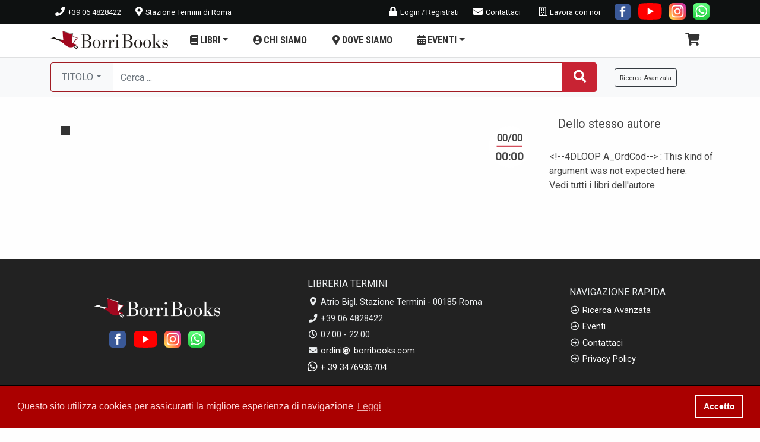

--- FILE ---
content_type: text/html; charset=ISO-8859-1
request_url: https://www.borribooks.com/4DAction/visualizzaevento?IDLibreria=borri&prog=37&pagina=borri/evento.html&autorivedi=1&autorimax=10
body_size: 17069
content:
<!doctype html>
<html lang="it">

<head>
  

<meta charset="utf-8">
<meta name="viewport" content="width=device-width, initial-scale=1, shrink-to-fit=no">
<meta name="description" content="Nella Stazione Termini di Roma, la più grande libreria indipendente
d'Europa. Oltre 130.000 titoli italiani e stranieri e 15.000 fumetti.
Vendita online. Aperti 365 gg.">
<meta name="author" content="">
<link rel="icon" href="/borri/i/logo-mobile.png" type="image/png" sizes="16x16" />
<title>Borri Books International | libreria Roma Termini | 130.000 titoli disponibili</title>
<meta name="robots" content="index, follow" />
<meta name="googlebot" content="index, follow, max-snippet:-1, max-image-preview:large, max-video-preview:-1" />
<meta name="bingbot" content="index, follow, max-snippet:-1, max-image-preview:large, max-video-preview:-1" />
<link rel="canonical" href="https://borribooks.com/" />
<!-- Bootstrap core CSS -->
<link href="/borri/c/bootstrap.min.css" rel="stylesheet" media="screen">


<!-- SmartMenus bts4 -->
<link href="/borri/c/jquery.smartmenus.bootstrap-4.css" rel="stylesheet" media="screen">

<!-- ANIMATE
<link rel="stylesheet" href="/--4DVAR IDlibreria--/c/animate.min.css">
-->

<!-- swIper-->
<link rel="stylesheet" href="/borri/c/swiper.min.css" media="screen">

<!-- Bootstrap OffCanvas-->
<link href="/borri/c/offcanvas.css" rel="stylesheet" media="screen">

<!-- FontAwesome -->
<link href="/borri/c/fontawesome.all.min.css" rel="stylesheet" media="screen">
<!-- stili -->
<link href="/borri/c/stili.css" rel="stylesheet" media="screen">

<!--cookieconsent-->
<link rel="stylesheet" type="text/css" href="https://cdn.jsdelivr.net/npm/cookieconsent@3/build/cookieconsent.min.css" />

<!-- Global site tag (gtag.js) - Google Analytics -->
<script async src="https://www.googletagmanager.com/gtag/js?id=UA-171797543-1"></script>
<script>
  window.dataLayer = window.dataLayer || [];
  function gtag(){dataLayer.push(arguments);}
  gtag('js', new Date());

  gtag('config', 'UA-171797543-1');
</script>

<!-- Facebook Pixel Code -->
<script>
!function(f,b,e,v,n,t,s)
{if(f.fbq)return;n=f.fbq=function(){n.callMethod?
n.callMethod.apply(n,arguments):n.queue.push(arguments)};
if(!f._fbq)f._fbq=n;n.push=n;n.loaded=!0;n.version='2.0';
n.queue=[];t=b.createElement(e);t.async=!0;
t.src=v;s=b.getElementsByTagName(e)[0];
s.parentNode.insertBefore(t,s)}(window, document,'script',
'https://connect.facebook.net/en_US/fbevents.js');
fbq('init', '286841235892183');
fbq('track', 'PageView');
</script>
<noscript><img height="1" width="1" style="display:none"
src="https://www.facebook.com/tr?id=286841235892183&ev=PageView&noscript=1"
/></noscript>
<!-- End Facebook Pixel Code -->

</head>

<body>
  <div id="overlay"></div>
  <header id="header">
    <div id="topbar" class="topbar d-none d-sm-none d-lg-block ">
  <div class="container">
    <div class="d-flex">
      <div class="mr-auto p-2">
        <a class="topbar-item" href="tel:+3906 4828422"><i class="fas fa-phone"></i>+39
          06 4828422</a>
        <a class="topbar-item" href="/pagina/dove-siamo"> <i class="fas fa-map-marker-alt"></i>Stazione Termini di Roma</a>

      </div>

      <div class="p-2">
        
        
        <a class="topbar-item" href="/pagina/accedi" title="Login / Registrati"> <i class="fas fa-lock"></i>Login / Registrati</a>
        
        

        


        <!-- (substring(pagina;7)="utenti-traccia-pacco")
        <a class="topbar-item active" href="/pagina/utenti-traccia-pacco" title="Traccia il mio ordine"> <i class="fas fa-globe"></i>Traccia Pacco</a>
        4delse
        <a class="topbar-item" href="/pagina/utenti-traccia-pacco" title="Traccia il mio ordine"> <i class="fas fa-globe"></i>Traccia Pacco</a>
        -->


        
        <a class="topbar-item pr-3" href="/contatti" title="Contatti"><i class="fas fa-envelope"></i>Contattaci</a>
        

        
        <a class="topbar-item pr-3" href="/pagina/lavora-con-noi" title="Contatti"><i class="far fa-building"></i>Lavora con noi</a>
        
      </div>
      <div class="">
        <a target="_blank" class="social" href="https://www.facebook.com/borribooks/">
          <img style="height:27px" alt="LIBRERIA TERMINI Facebook" src="/borri/i/facebook2.png">

        </a>
        <a target="_blank" class="social" href="https://www.youtube.com/channel/UCw-2NV-dsiYYZtsbgbRefbg">
          <svg viewBox="0 0 65 60" preserveAspectRatio="xMidYMid meet" focusable="false" style="pointer-events: none; padding:0 0.5rem; display: inline-block;  height: 38px;">
        <g>
          <path  fill="#FF0000" d="M63,14.87c-0.72-2.7-2.85-4.83-5.56-5.56C52.54,8,32.88,8,32.88,8S13.23,8,8.32,9.31
            c-2.7,0.72-4.83,2.85-5.56,5.56C1.45,19.77,1.45,30,1.45,30s0,10.23,1.31,15.13c0.72,2.7,2.85,4.83,5.56,5.56
            C13.23,52,32.88,52,32.88,52s19.66,0,24.56-1.31c2.7-0.72,4.83-2.85,5.56-5.56C64.31,40.23,64.31,30,64.31,30
            S64.31,19.77,63,14.87z"></path>
          <polygon fill="#FFFFFF" points="26.6,39.43 42.93,30 26.6,20.57"></polygon>
        </g>

      </svg>
        </a>

        <a target="_blank" class="social" href="https://www.instagram.com/borribooks/">
      <svg enable-background="new 0 0 24 24" height="28" viewBox="0 0 24 24" width="28" xmlns="http://www.w3.org/2000/svg" xmlns:xlink="http://www.w3.org/1999/xlink"><linearGradient id="SVGID_1_" gradientTransform="matrix(0 -1.982 -1.844 0 -132.522 -51.077)" gradientUnits="userSpaceOnUse" x1="-37.106" x2="-26.555" y1="-72.705" y2="-84.047"><stop offset="0" stop-color="#fd5"/><stop offset=".5" stop-color="#ff543e"/><stop offset="1" stop-color="#c837ab"/></linearGradient><path d="m1.5 1.633c-1.886 1.959-1.5 4.04-1.5 10.362 0 5.25-.916 10.513 3.878 11.752 1.497.385 14.761.385 16.256-.002 1.996-.515 3.62-2.134 3.842-4.957.031-.394.031-13.185-.001-13.587-.236-3.007-2.087-4.74-4.526-5.091-.559-.081-.671-.105-3.539-.11-10.173.005-12.403-.448-14.41 1.633z" fill="url(#SVGID_1_)"/><path d="m11.998 3.139c-3.631 0-7.079-.323-8.396 3.057-.544 1.396-.465 3.209-.465 5.805 0 2.278-.073 4.419.465 5.804 1.314 3.382 4.79 3.058 8.394 3.058 3.477 0 7.062.362 8.395-3.058.545-1.41.465-3.196.465-5.804 0-3.462.191-5.697-1.488-7.375-1.7-1.7-3.999-1.487-7.374-1.487zm-.794 1.597c7.574-.012 8.538-.854 8.006 10.843-.189 4.137-3.339 3.683-7.211 3.683-7.06 0-7.263-.202-7.263-7.265 0-7.145.56-7.257 6.468-7.263zm5.524 1.471c-.587 0-1.063.476-1.063 1.063s.476 1.063 1.063 1.063 1.063-.476 1.063-1.063-.476-1.063-1.063-1.063zm-4.73 1.243c-2.513 0-4.55 2.038-4.55 4.551s2.037 4.55 4.55 4.55 4.549-2.037 4.549-4.55-2.036-4.551-4.549-4.551zm0 1.597c3.905 0 3.91 5.908 0 5.908-3.904 0-3.91-5.908 0-5.908z" fill="#fff"/></svg>
        </a>

        <a target="_blank" class="social pl-2" href="https://api.whatsapp.com/send?phone=393476936704">
          <img style="height:28px" alt="LIBRERIA TERMINI Facebook" src="/borri/i/whatsapp.png">

        </a>


      </div>
    </div>
  </div>
  <!--container-->
</div>
<!--top-bar-->

    <nav class="navbar navbar-expand-lg  bg-white">
  <div class="container">
    <a class="navbar-brand" href="/">

      <img style="max-height:40px" class="d-none d-md-block " alt="LIBRERIA TERMINI" src="/borri/i/logo-header-ok.png">
      <img style="max-height:40px" class="d-block d-sm-block d-md-none" alt="LIBRERIA TERMINI" src="/borri/i/logo-xs-ok.png">

    </a>

    <!--<button class="navbar-toggler p-0 border-0" type="button" data-toggle="offcanvas">
    <span class="navbar-toggler-icon"></span>
  </button>-->

    <button class="navbar-toggler navbar-toggler-open collapsed" type="button" data-toggle="offcanvas">
      <i class="fas fa-bars"></i>
    </button>

    <div class="navbar-collapse offcanvas-collapse">
      <button class="navbar-toggler navbar-toggler-close" type="button" data-toggle="offcanvas">
        <i class="fas fa-times"></i>
      </button>
      <ul class="navbar-nav mr-auto">
        <!--INIZIO MACROSETTORI-->
        <li id="macrosettori" class="nav-item dropdown ">
          <a class="nav-link dropdown-toggle" href="#"><i class="fas fa-fw fa-book"></i>LIBRI</a>
          <ul class="dropdown-menu">
            
            
            
            
        <li class="dropdown">
          <a class="dropdown-item dropdown-toggle" href="#">
            <!-- substring(AM_Macrosettore{AM_Macrosettore};1;30)-->
            43

          </a>
          <ul class="dropdown-menu">
            
            <li><a class="dropdown-item"
                href="/4DAction/Ricerca_Avanzata?Tiporicerca=Alta&IDLibreria=borri&NumLinkMax=3&NumPag=0&Macrosettore=43&VSettore=CONCORSI&Vmax=20&ambito=1&Ordinamento=datapubblicazione&Pagina=borri/ricerca-risultato.html&formatoerrore=borri/ricerca-errore.html">


                
                        CONCORSI
                        
            </a></li>
            
            
            
          </ul>
        </li>

        
        <li class="dropdown">
          <a class="dropdown-item dropdown-toggle" href="#">
            <!-- substring(AM_Macrosettore{AM_Macrosettore};1;30)-->
            AGENDE

          </a>
          <ul class="dropdown-menu">
            
            <li><a class="dropdown-item"
                href="/4DAction/Ricerca_Avanzata?Tiporicerca=Alta&IDLibreria=borri&NumLinkMax=3&NumPag=0&Macrosettore=AGENDE&VSettore=AFORISMI&Vmax=20&ambito=1&Ordinamento=datapubblicazione&Pagina=borri/ricerca-risultato.html&formatoerrore=borri/ricerca-errore.html">


                
                        AFORISMI
                        
            </a></li>
            
            
            <li><a class="dropdown-item"
                href="/4DAction/Ricerca_Avanzata?Tiporicerca=Alta&IDLibreria=borri&NumLinkMax=3&NumPag=0&Macrosettore=AGENDE&VSettore=AGENDE&Vmax=20&ambito=1&Ordinamento=datapubblicazione&Pagina=borri/ricerca-risultato.html&formatoerrore=borri/ricerca-errore.html">


                
                        AGENDE
                        
            </a></li>
            
            
            <li><a class="dropdown-item"
                href="/4DAction/Ricerca_Avanzata?Tiporicerca=Alta&IDLibreria=borri&NumLinkMax=3&NumPag=0&Macrosettore=AGENDE&VSettore=DIARI SCOLASTICI&Vmax=20&ambito=1&Ordinamento=datapubblicazione&Pagina=borri/ricerca-risultato.html&formatoerrore=borri/ricerca-errore.html">


                
                        DIARI SCOLASTICI
                        
            </a></li>
            
            
            
          </ul>
        </li>

        
        <li class="dropdown">
          <a class="dropdown-item dropdown-toggle" href="#">
            <!-- substring(AM_Macrosettore{AM_Macrosettore};1;30)-->
            ANIMALI

          </a>
          <ul class="dropdown-menu">
            
            <li><a class="dropdown-item"
                href="/4DAction/Ricerca_Avanzata?Tiporicerca=Alta&IDLibreria=borri&NumLinkMax=3&NumPag=0&Macrosettore=ANIMALI&VSettore=ANIMALI&Vmax=20&ambito=1&Ordinamento=datapubblicazione&Pagina=borri/ricerca-risultato.html&formatoerrore=borri/ricerca-errore.html">


                
                        ANIMALI
                        
            </a></li>
            
            
            <li><a class="dropdown-item"
                href="/4DAction/Ricerca_Avanzata?Tiporicerca=Alta&IDLibreria=borri&NumLinkMax=3&NumPag=0&Macrosettore=ANIMALI&VSettore=ANIMALI CANI&Vmax=20&ambito=1&Ordinamento=datapubblicazione&Pagina=borri/ricerca-risultato.html&formatoerrore=borri/ricerca-errore.html">


                
                        ANIMALI CANI
                        
            </a></li>
            
            
            <li><a class="dropdown-item"
                href="/4DAction/Ricerca_Avanzata?Tiporicerca=Alta&IDLibreria=borri&NumLinkMax=3&NumPag=0&Macrosettore=ANIMALI&VSettore=ANIMALI GATTI&Vmax=20&ambito=1&Ordinamento=datapubblicazione&Pagina=borri/ricerca-risultato.html&formatoerrore=borri/ricerca-errore.html">


                
                        ANIMALI GATTI
                        
            </a></li>
            
            
            <li><a class="dropdown-item"
                href="/4DAction/Ricerca_Avanzata?Tiporicerca=Alta&IDLibreria=borri&NumLinkMax=3&NumPag=0&Macrosettore=ANIMALI&VSettore=ETOLOGIA&Vmax=20&ambito=1&Ordinamento=datapubblicazione&Pagina=borri/ricerca-risultato.html&formatoerrore=borri/ricerca-errore.html">


                
                        ETOLOGIA
                        
            </a></li>
            
            
            <li><a class="dropdown-item"
                href="/4DAction/Ricerca_Avanzata?Tiporicerca=Alta&IDLibreria=borri&NumLinkMax=3&NumPag=0&Macrosettore=ANIMALI&VSettore=NARRATIVA - ANIMALI&Vmax=20&ambito=1&Ordinamento=datapubblicazione&Pagina=borri/ricerca-risultato.html&formatoerrore=borri/ricerca-errore.html">


                
                        NARRATIVA - ANIMALI
                        
            </a></li>
            
            
            
          </ul>
        </li>

        
        <li class="dropdown">
          <a class="dropdown-item dropdown-toggle" href="#">
            <!-- substring(AM_Macrosettore{AM_Macrosettore};1;30)-->
            ARTE

          </a>
          <ul class="dropdown-menu">
            
            <li><a class="dropdown-item"
                href="/4DAction/Ricerca_Avanzata?Tiporicerca=Alta&IDLibreria=borri&NumLinkMax=3&NumPag=0&Macrosettore=ARTE&VSettore=ARCHEOLOGIA&Vmax=20&ambito=1&Ordinamento=datapubblicazione&Pagina=borri/ricerca-risultato.html&formatoerrore=borri/ricerca-errore.html">


                
                        ARCHEOLOGIA
                        
            </a></li>
            
            
            <li><a class="dropdown-item"
                href="/4DAction/Ricerca_Avanzata?Tiporicerca=Alta&IDLibreria=borri&NumLinkMax=3&NumPag=0&Macrosettore=ARTE&VSettore=ARCHITETTURA&Vmax=20&ambito=1&Ordinamento=datapubblicazione&Pagina=borri/ricerca-risultato.html&formatoerrore=borri/ricerca-errore.html">


                
                        ARCHITETTURA
                        
            </a></li>
            
            
            <li><a class="dropdown-item"
                href="/4DAction/Ricerca_Avanzata?Tiporicerca=Alta&IDLibreria=borri&NumLinkMax=3&NumPag=0&Macrosettore=ARTE&VSettore=ARREDAMENTO&Vmax=20&ambito=1&Ordinamento=datapubblicazione&Pagina=borri/ricerca-risultato.html&formatoerrore=borri/ricerca-errore.html">


                
                        ARREDAMENTO
                        
            </a></li>
            
            
            <li><a class="dropdown-item"
                href="/4DAction/Ricerca_Avanzata?Tiporicerca=Alta&IDLibreria=borri&NumLinkMax=3&NumPag=0&Macrosettore=ARTE&VSettore=ARTE&Vmax=20&ambito=1&Ordinamento=datapubblicazione&Pagina=borri/ricerca-risultato.html&formatoerrore=borri/ricerca-errore.html">


                
                        ARTE
                        
            </a></li>
            
            
            <li><a class="dropdown-item"
                href="/4DAction/Ricerca_Avanzata?Tiporicerca=Alta&IDLibreria=borri&NumLinkMax=3&NumPag=0&Macrosettore=ARTE&VSettore=ARTE - GRAFICA&Vmax=20&ambito=1&Ordinamento=datapubblicazione&Pagina=borri/ricerca-risultato.html&formatoerrore=borri/ricerca-errore.html">


                
                        ARTE - GRAFICA
                        
            </a></li>
            
            
            <li><a class="dropdown-item"
                href="/4DAction/Ricerca_Avanzata?Tiporicerca=Alta&IDLibreria=borri&NumLinkMax=3&NumPag=0&Macrosettore=ARTE&VSettore=ARTE - STREET ART&Vmax=20&ambito=1&Ordinamento=datapubblicazione&Pagina=borri/ricerca-risultato.html&formatoerrore=borri/ricerca-errore.html">


                
                        ARTE - STREET ART
                        
            </a></li>
            
            
            <li><a class="dropdown-item"
                href="/4DAction/Ricerca_Avanzata?Tiporicerca=Alta&IDLibreria=borri&NumLinkMax=3&NumPag=0&Macrosettore=ARTE&VSettore=DESIGN&Vmax=20&ambito=1&Ordinamento=datapubblicazione&Pagina=borri/ricerca-risultato.html&formatoerrore=borri/ricerca-errore.html">


                
                        DESIGN
                        
            </a></li>
            
            
            <li><a class="dropdown-item"
                href="/4DAction/Ricerca_Avanzata?Tiporicerca=Alta&IDLibreria=borri&NumLinkMax=3&NumPag=0&Macrosettore=ARTE&VSettore=FOTOGRAFIA&Vmax=20&ambito=1&Ordinamento=datapubblicazione&Pagina=borri/ricerca-risultato.html&formatoerrore=borri/ricerca-errore.html">


                
                        FOTOGRAFIA
                        
            </a></li>
            
            
            
          </ul>
        </li>

        
        <li class="dropdown">
          <a class="dropdown-item dropdown-toggle" href="#">
            <!-- substring(AM_Macrosettore{AM_Macrosettore};1;30)-->
            ARTI VARIE

          </a>
          <ul class="dropdown-menu">
            
            <li><a class="dropdown-item"
                href="/4DAction/Ricerca_Avanzata?Tiporicerca=Alta&IDLibreria=borri&NumLinkMax=3&NumPag=0&Macrosettore=ARTI VARIE&VSettore=&Vmax=20&ambito=1&Ordinamento=datapubblicazione&Pagina=borri/ricerca-risultato.html&formatoerrore=borri/ricerca-errore.html">


                
                        
                        
            </a></li>
            
            
            <li><a class="dropdown-item"
                href="/4DAction/Ricerca_Avanzata?Tiporicerca=Alta&IDLibreria=borri&NumLinkMax=3&NumPag=0&Macrosettore=ARTI VARIE&VSettore=cinema&Vmax=20&ambito=1&Ordinamento=datapubblicazione&Pagina=borri/ricerca-risultato.html&formatoerrore=borri/ricerca-errore.html">


                
                        cinema
                        
            </a></li>
            
            
            <li><a class="dropdown-item"
                href="/4DAction/Ricerca_Avanzata?Tiporicerca=Alta&IDLibreria=borri&NumLinkMax=3&NumPag=0&Macrosettore=ARTI VARIE&VSettore=FOTOGRAFIA&Vmax=20&ambito=1&Ordinamento=datapubblicazione&Pagina=borri/ricerca-risultato.html&formatoerrore=borri/ricerca-errore.html">


                
                        FOTOGRAFIA
                        
            </a></li>
            
            
            <li><a class="dropdown-item"
                href="/4DAction/Ricerca_Avanzata?Tiporicerca=Alta&IDLibreria=borri&NumLinkMax=3&NumPag=0&Macrosettore=ARTI VARIE&VSettore=MODA&Vmax=20&ambito=1&Ordinamento=datapubblicazione&Pagina=borri/ricerca-risultato.html&formatoerrore=borri/ricerca-errore.html">


                
                        MODA
                        
            </a></li>
            
            
            <li><a class="dropdown-item"
                href="/4DAction/Ricerca_Avanzata?Tiporicerca=Alta&IDLibreria=borri&NumLinkMax=3&NumPag=0&Macrosettore=ARTI VARIE&VSettore=MUSICA&Vmax=20&ambito=1&Ordinamento=datapubblicazione&Pagina=borri/ricerca-risultato.html&formatoerrore=borri/ricerca-errore.html">


                
                        MUSICA
                        
            </a></li>
            
            
            <li><a class="dropdown-item"
                href="/4DAction/Ricerca_Avanzata?Tiporicerca=Alta&IDLibreria=borri&NumLinkMax=3&NumPag=0&Macrosettore=ARTI VARIE&VSettore=MUSICA BLUES-JAZZ&Vmax=20&ambito=1&Ordinamento=datapubblicazione&Pagina=borri/ricerca-risultato.html&formatoerrore=borri/ricerca-errore.html">


                
                        MUSICA BLUES-JAZZ
                        
            </a></li>
            
            
            <li><a class="dropdown-item"
                href="/4DAction/Ricerca_Avanzata?Tiporicerca=Alta&IDLibreria=borri&NumLinkMax=3&NumPag=0&Macrosettore=ARTI VARIE&VSettore=MUSICA CLASSICA&Vmax=20&ambito=1&Ordinamento=datapubblicazione&Pagina=borri/ricerca-risultato.html&formatoerrore=borri/ricerca-errore.html">


                
                        MUSICA CLASSICA
                        
            </a></li>
            
            
            <li><a class="dropdown-item"
                href="/4DAction/Ricerca_Avanzata?Tiporicerca=Alta&IDLibreria=borri&NumLinkMax=3&NumPag=0&Macrosettore=ARTI VARIE&VSettore=MUSICA DANZA&Vmax=20&ambito=1&Ordinamento=datapubblicazione&Pagina=borri/ricerca-risultato.html&formatoerrore=borri/ricerca-errore.html">


                
                        MUSICA DANZA
                        
            </a></li>
            
            
            <li><a class="dropdown-item"
                href="/4DAction/Ricerca_Avanzata?Tiporicerca=Alta&IDLibreria=borri&NumLinkMax=3&NumPag=0&Macrosettore=ARTI VARIE&VSettore=MUSICA POP-ROCK&Vmax=20&ambito=1&Ordinamento=datapubblicazione&Pagina=borri/ricerca-risultato.html&formatoerrore=borri/ricerca-errore.html">


                
                        MUSICA POP-ROCK
                        
            </a></li>
            
            
            <li><a class="dropdown-item"
                href="/4DAction/Ricerca_Avanzata?Tiporicerca=Alta&IDLibreria=borri&NumLinkMax=3&NumPag=0&Macrosettore=ARTI VARIE&VSettore=TURISMO ROMA ARTE E ARCHITETTURA&Vmax=20&ambito=1&Ordinamento=datapubblicazione&Pagina=borri/ricerca-risultato.html&formatoerrore=borri/ricerca-errore.html">


                
                        TURISMO ROMA ARTE E ARCHITETTURA
                        
            </a></li>
            
            
            
          </ul>
        </li>

        
        <li class="dropdown">
          <a class="dropdown-item dropdown-toggle" href="#">
            <!-- substring(AM_Macrosettore{AM_Macrosettore};1;30)-->
            AUDIOLIBRI

          </a>
          <ul class="dropdown-menu">
            
            <li><a class="dropdown-item"
                href="/4DAction/Ricerca_Avanzata?Tiporicerca=Alta&IDLibreria=borri&NumLinkMax=3&NumPag=0&Macrosettore=AUDIOLIBRI&VSettore=AUDIOLIBRI&Vmax=20&ambito=1&Ordinamento=datapubblicazione&Pagina=borri/ricerca-risultato.html&formatoerrore=borri/ricerca-errore.html">


                
                        AUDIOLIBRI
                        
            </a></li>
            
            
            
          </ul>
        </li>

        
        <li class="dropdown">
          <a class="dropdown-item dropdown-toggle" href="#">
            <!-- substring(AM_Macrosettore{AM_Macrosettore};1;30)-->
            BAMBINI E TEENAGER

          </a>
          <ul class="dropdown-menu">
            
            <li><a class="dropdown-item"
                href="/4DAction/Ricerca_Avanzata?Tiporicerca=Alta&IDLibreria=borri&NumLinkMax=3&NumPag=0&Macrosettore=BAMBINI E TEENAGER&VSettore=BAMBINI&Vmax=20&ambito=1&Ordinamento=datapubblicazione&Pagina=borri/ricerca-risultato.html&formatoerrore=borri/ricerca-errore.html">


                
                
                
            </a></li>
            
            
            <li><a class="dropdown-item"
                href="/4DAction/Ricerca_Avanzata?Tiporicerca=Alta&IDLibreria=borri&NumLinkMax=3&NumPag=0&Macrosettore=BAMBINI E TEENAGER&VSettore=BAMBINI ANIMALI&Vmax=20&ambito=1&Ordinamento=datapubblicazione&Pagina=borri/ricerca-risultato.html&formatoerrore=borri/ricerca-errore.html">


                
                ANIMALI
                
            </a></li>
            
            
            <li><a class="dropdown-item"
                href="/4DAction/Ricerca_Avanzata?Tiporicerca=Alta&IDLibreria=borri&NumLinkMax=3&NumPag=0&Macrosettore=BAMBINI E TEENAGER&VSettore=BAMBINI ARTE&Vmax=20&ambito=1&Ordinamento=datapubblicazione&Pagina=borri/ricerca-risultato.html&formatoerrore=borri/ricerca-errore.html">


                
                ARTE
                
            </a></li>
            
            
            <li><a class="dropdown-item"
                href="/4DAction/Ricerca_Avanzata?Tiporicerca=Alta&IDLibreria=borri&NumLinkMax=3&NumPag=0&Macrosettore=BAMBINI E TEENAGER&VSettore=BAMBINI ASTRONOMIA&Vmax=20&ambito=1&Ordinamento=datapubblicazione&Pagina=borri/ricerca-risultato.html&formatoerrore=borri/ricerca-errore.html">


                
                ASTRONOMIA
                
            </a></li>
            
            
            <li><a class="dropdown-item"
                href="/4DAction/Ricerca_Avanzata?Tiporicerca=Alta&IDLibreria=borri&NumLinkMax=3&NumPag=0&Macrosettore=BAMBINI E TEENAGER&VSettore=BAMBINI AUTORI&Vmax=20&ambito=1&Ordinamento=datapubblicazione&Pagina=borri/ricerca-risultato.html&formatoerrore=borri/ricerca-errore.html">


                
                AUTORI
                
            </a></li>
            
            
            <li><a class="dropdown-item"
                href="/4DAction/Ricerca_Avanzata?Tiporicerca=Alta&IDLibreria=borri&NumLinkMax=3&NumPag=0&Macrosettore=BAMBINI E TEENAGER&VSettore=BAMBINI CINEMA TV&Vmax=20&ambito=1&Ordinamento=datapubblicazione&Pagina=borri/ricerca-risultato.html&formatoerrore=borri/ricerca-errore.html">


                
                CINEMA TV
                
            </a></li>
            
            
            <li><a class="dropdown-item"
                href="/4DAction/Ricerca_Avanzata?Tiporicerca=Alta&IDLibreria=borri&NumLinkMax=3&NumPag=0&Macrosettore=BAMBINI E TEENAGER&VSettore=BAMBINI CLASSICI&Vmax=20&ambito=1&Ordinamento=datapubblicazione&Pagina=borri/ricerca-risultato.html&formatoerrore=borri/ricerca-errore.html">


                
                CLASSICI
                
            </a></li>
            
            
            <li><a class="dropdown-item"
                href="/4DAction/Ricerca_Avanzata?Tiporicerca=Alta&IDLibreria=borri&NumLinkMax=3&NumPag=0&Macrosettore=BAMBINI E TEENAGER&VSettore=BAMBINI CLASSICI ILLUSTRATI&Vmax=20&ambito=1&Ordinamento=datapubblicazione&Pagina=borri/ricerca-risultato.html&formatoerrore=borri/ricerca-errore.html">


                
                CLASSICI ILLUSTRATI
                
            </a></li>
            
            
            <li><a class="dropdown-item"
                href="/4DAction/Ricerca_Avanzata?Tiporicerca=Alta&IDLibreria=borri&NumLinkMax=3&NumPag=0&Macrosettore=BAMBINI E TEENAGER&VSettore=BAMBINI CORPO UMANO&Vmax=20&ambito=1&Ordinamento=datapubblicazione&Pagina=borri/ricerca-risultato.html&formatoerrore=borri/ricerca-errore.html">


                
                CORPO UMANO
                
            </a></li>
            
            
            <li><a class="dropdown-item"
                href="/4DAction/Ricerca_Avanzata?Tiporicerca=Alta&IDLibreria=borri&NumLinkMax=3&NumPag=0&Macrosettore=BAMBINI E TEENAGER&VSettore=BAMBINI CUCINA&Vmax=20&ambito=1&Ordinamento=datapubblicazione&Pagina=borri/ricerca-risultato.html&formatoerrore=borri/ricerca-errore.html">


                
                CUCINA
                
            </a></li>
            
            
            <li><a class="dropdown-item"
                href="/4DAction/Ricerca_Avanzata?Tiporicerca=Alta&IDLibreria=borri&NumLinkMax=3&NumPag=0&Macrosettore=BAMBINI E TEENAGER&VSettore=BAMBINI DINOSAURI&Vmax=20&ambito=1&Ordinamento=datapubblicazione&Pagina=borri/ricerca-risultato.html&formatoerrore=borri/ricerca-errore.html">


                
                DINOSAURI
                
            </a></li>
            
            
            <li><a class="dropdown-item"
                href="/4DAction/Ricerca_Avanzata?Tiporicerca=Alta&IDLibreria=borri&NumLinkMax=3&NumPag=0&Macrosettore=BAMBINI E TEENAGER&VSettore=BAMBINI DISNEY&Vmax=20&ambito=1&Ordinamento=datapubblicazione&Pagina=borri/ricerca-risultato.html&formatoerrore=borri/ricerca-errore.html">


                
                DISNEY
                
            </a></li>
            
            
            <li><a class="dropdown-item"
                href="/4DAction/Ricerca_Avanzata?Tiporicerca=Alta&IDLibreria=borri&NumLinkMax=3&NumPag=0&Macrosettore=BAMBINI E TEENAGER&VSettore=BAMBINI ECONOMIA&Vmax=20&ambito=1&Ordinamento=datapubblicazione&Pagina=borri/ricerca-risultato.html&formatoerrore=borri/ricerca-errore.html">


                
                ECONOMIA
                
            </a></li>
            
            
            <li><a class="dropdown-item"
                href="/4DAction/Ricerca_Avanzata?Tiporicerca=Alta&IDLibreria=borri&NumLinkMax=3&NumPag=0&Macrosettore=BAMBINI E TEENAGER&VSettore=BAMBINI EDUCAZIONE CIVICA&Vmax=20&ambito=1&Ordinamento=datapubblicazione&Pagina=borri/ricerca-risultato.html&formatoerrore=borri/ricerca-errore.html">


                
                EDUCAZIONE CIVICA
                
            </a></li>
            
            
            <li><a class="dropdown-item"
                href="/4DAction/Ricerca_Avanzata?Tiporicerca=Alta&IDLibreria=borri&NumLinkMax=3&NumPag=0&Macrosettore=BAMBINI E TEENAGER&VSettore=BAMBINI EGITTO&Vmax=20&ambito=1&Ordinamento=datapubblicazione&Pagina=borri/ricerca-risultato.html&formatoerrore=borri/ricerca-errore.html">


                
                EGITTO
                
            </a></li>
            
            
            <li><a class="dropdown-item"
                href="/4DAction/Ricerca_Avanzata?Tiporicerca=Alta&IDLibreria=borri&NumLinkMax=3&NumPag=0&Macrosettore=BAMBINI E TEENAGER&VSettore=bambini emozioni&Vmax=20&ambito=1&Ordinamento=datapubblicazione&Pagina=borri/ricerca-risultato.html&formatoerrore=borri/ricerca-errore.html">


                
                emozioni
                
            </a></li>
            
            
            <li><a class="dropdown-item"
                href="/4DAction/Ricerca_Avanzata?Tiporicerca=Alta&IDLibreria=borri&NumLinkMax=3&NumPag=0&Macrosettore=BAMBINI E TEENAGER&VSettore=BAMBINI ENCICLOPEDIE&Vmax=20&ambito=1&Ordinamento=datapubblicazione&Pagina=borri/ricerca-risultato.html&formatoerrore=borri/ricerca-errore.html">


                
                ENCICLOPEDIE
                
            </a></li>
            
            
            <li><a class="dropdown-item"
                href="/4DAction/Ricerca_Avanzata?Tiporicerca=Alta&IDLibreria=borri&NumLinkMax=3&NumPag=0&Macrosettore=BAMBINI E TEENAGER&VSettore=BAMBINI ENIGMISTICA&Vmax=20&ambito=1&Ordinamento=datapubblicazione&Pagina=borri/ricerca-risultato.html&formatoerrore=borri/ricerca-errore.html">


                
                ENIGMISTICA
                
            </a></li>
            
            
            <li><a class="dropdown-item"
                href="/4DAction/Ricerca_Avanzata?Tiporicerca=Alta&IDLibreria=borri&NumLinkMax=3&NumPag=0&Macrosettore=BAMBINI E TEENAGER&VSettore=BAMBINI FANTASY&Vmax=20&ambito=1&Ordinamento=datapubblicazione&Pagina=borri/ricerca-risultato.html&formatoerrore=borri/ricerca-errore.html">


                
                FANTASY
                
            </a></li>
            
            
            <li><a class="dropdown-item"
                href="/4DAction/Ricerca_Avanzata?Tiporicerca=Alta&IDLibreria=borri&NumLinkMax=3&NumPag=0&Macrosettore=BAMBINI E TEENAGER&VSettore=BAMBINI FATTORIA&Vmax=20&ambito=1&Ordinamento=datapubblicazione&Pagina=borri/ricerca-risultato.html&formatoerrore=borri/ricerca-errore.html">


                
                FATTORIA
                
            </a></li>
            
            
            <li><a class="dropdown-item"
                href="/4DAction/Ricerca_Avanzata?Tiporicerca=Alta&IDLibreria=borri&NumLinkMax=3&NumPag=0&Macrosettore=BAMBINI E TEENAGER&VSettore=bambini fiabe&Vmax=20&ambito=1&Ordinamento=datapubblicazione&Pagina=borri/ricerca-risultato.html&formatoerrore=borri/ricerca-errore.html">


                
                fiabe
                
            </a></li>
            
            
            <li><a class="dropdown-item"
                href="/4DAction/Ricerca_Avanzata?Tiporicerca=Alta&IDLibreria=borri&NumLinkMax=3&NumPag=0&Macrosettore=BAMBINI E TEENAGER&VSettore=BAMBINI FILASTROCCHE&Vmax=20&ambito=1&Ordinamento=datapubblicazione&Pagina=borri/ricerca-risultato.html&formatoerrore=borri/ricerca-errore.html">


                
                FILASTROCCHE
                
            </a></li>
            
            
            <li><a class="dropdown-item"
                href="/4DAction/Ricerca_Avanzata?Tiporicerca=Alta&IDLibreria=borri&NumLinkMax=3&NumPag=0&Macrosettore=BAMBINI E TEENAGER&VSettore=BAMBINI FILOSOFIA&Vmax=20&ambito=1&Ordinamento=datapubblicazione&Pagina=borri/ricerca-risultato.html&formatoerrore=borri/ricerca-errore.html">


                
                FILOSOFIA
                
            </a></li>
            
            
            <li><a class="dropdown-item"
                href="/4DAction/Ricerca_Avanzata?Tiporicerca=Alta&IDLibreria=borri&NumLinkMax=3&NumPag=0&Macrosettore=BAMBINI E TEENAGER&VSettore=BAMBINI FINESTRELLE&Vmax=20&ambito=1&Ordinamento=datapubblicazione&Pagina=borri/ricerca-risultato.html&formatoerrore=borri/ricerca-errore.html">


                
                FINESTRELLE
                
            </a></li>
            
            
            <li><a class="dropdown-item"
                href="/4DAction/Ricerca_Avanzata?Tiporicerca=Alta&IDLibreria=borri&NumLinkMax=3&NumPag=0&Macrosettore=BAMBINI E TEENAGER&VSettore=BAMBINI GEOGRAFIA&Vmax=20&ambito=1&Ordinamento=datapubblicazione&Pagina=borri/ricerca-risultato.html&formatoerrore=borri/ricerca-errore.html">


                
                GEOGRAFIA
                
            </a></li>
            
            
            <li><a class="dropdown-item"
                href="/4DAction/Ricerca_Avanzata?Tiporicerca=Alta&IDLibreria=borri&NumLinkMax=3&NumPag=0&Macrosettore=BAMBINI E TEENAGER&VSettore=BAMBINI GIALLI&Vmax=20&ambito=1&Ordinamento=datapubblicazione&Pagina=borri/ricerca-risultato.html&formatoerrore=borri/ricerca-errore.html">


                
                GIALLI
                
            </a></li>
            
            
            <li><a class="dropdown-item"
                href="/4DAction/Ricerca_Avanzata?Tiporicerca=Alta&IDLibreria=borri&NumLinkMax=3&NumPag=0&Macrosettore=BAMBINI E TEENAGER&VSettore=BAMBINI GIOCHI&Vmax=20&ambito=1&Ordinamento=datapubblicazione&Pagina=borri/ricerca-risultato.html&formatoerrore=borri/ricerca-errore.html">


                
                GIOCHI
                
            </a></li>
            
            
            <li><a class="dropdown-item"
                href="/4DAction/Ricerca_Avanzata?Tiporicerca=Alta&IDLibreria=borri&NumLinkMax=3&NumPag=0&Macrosettore=BAMBINI E TEENAGER&VSettore=BAMBINI HORROR&Vmax=20&ambito=1&Ordinamento=datapubblicazione&Pagina=borri/ricerca-risultato.html&formatoerrore=borri/ricerca-errore.html">


                
                HORROR
                
            </a></li>
            
            
            <li><a class="dropdown-item"
                href="/4DAction/Ricerca_Avanzata?Tiporicerca=Alta&IDLibreria=borri&NumLinkMax=3&NumPag=0&Macrosettore=BAMBINI E TEENAGER&VSettore=BAMBINI ILLUSTRATI&Vmax=20&ambito=1&Ordinamento=datapubblicazione&Pagina=borri/ricerca-risultato.html&formatoerrore=borri/ricerca-errore.html">


                
                ILLUSTRATI
                
            </a></li>
            
            
            <li><a class="dropdown-item"
                href="/4DAction/Ricerca_Avanzata?Tiporicerca=Alta&IDLibreria=borri&NumLinkMax=3&NumPag=0&Macrosettore=BAMBINI E TEENAGER&VSettore=BAMBINI INGLESE&Vmax=20&ambito=1&Ordinamento=datapubblicazione&Pagina=borri/ricerca-risultato.html&formatoerrore=borri/ricerca-errore.html">


                
                INGLESE
                
            </a></li>
            
            
            <li><a class="dropdown-item"
                href="/4DAction/Ricerca_Avanzata?Tiporicerca=Alta&IDLibreria=borri&NumLinkMax=3&NumPag=0&Macrosettore=BAMBINI E TEENAGER&VSettore=BAMBINI INVENZIONI/ BIOGRAFIE SCIENZE&Vmax=20&ambito=1&Ordinamento=datapubblicazione&Pagina=borri/ricerca-risultato.html&formatoerrore=borri/ricerca-errore.html">


                
                INVENZIONI/ BIOGRAFIE SCIENZE
                
            </a></li>
            
            
            <li><a class="dropdown-item"
                href="/4DAction/Ricerca_Avanzata?Tiporicerca=Alta&IDLibreria=borri&NumLinkMax=3&NumPag=0&Macrosettore=BAMBINI E TEENAGER&VSettore=BAMBINI LIBRI CD AUDIO&Vmax=20&ambito=1&Ordinamento=datapubblicazione&Pagina=borri/ricerca-risultato.html&formatoerrore=borri/ricerca-errore.html">


                
                LIBRI CD AUDIO
                
            </a></li>
            
            
            <li><a class="dropdown-item"
                href="/4DAction/Ricerca_Avanzata?Tiporicerca=Alta&IDLibreria=borri&NumLinkMax=3&NumPag=0&Macrosettore=BAMBINI E TEENAGER&VSettore=BAMBINI LIBRI DA COLORARE&Vmax=20&ambito=1&Ordinamento=datapubblicazione&Pagina=borri/ricerca-risultato.html&formatoerrore=borri/ricerca-errore.html">


                
                LIBRI DA COLORARE
                
            </a></li>
            
            
            <li><a class="dropdown-item"
                href="/4DAction/Ricerca_Avanzata?Tiporicerca=Alta&IDLibreria=borri&NumLinkMax=3&NumPag=0&Macrosettore=BAMBINI E TEENAGER&VSettore=BAMBINI LIBRI PUZZLE&Vmax=20&ambito=1&Ordinamento=datapubblicazione&Pagina=borri/ricerca-risultato.html&formatoerrore=borri/ricerca-errore.html">


                
                LIBRI PUZZLE
                
            </a></li>
            
            
            <li><a class="dropdown-item"
                href="/4DAction/Ricerca_Avanzata?Tiporicerca=Alta&IDLibreria=borri&NumLinkMax=3&NumPag=0&Macrosettore=BAMBINI E TEENAGER&VSettore=BAMBINI LINGUE&Vmax=20&ambito=1&Ordinamento=datapubblicazione&Pagina=borri/ricerca-risultato.html&formatoerrore=borri/ricerca-errore.html">


                
                LINGUE
                
            </a></li>
            
            
            <li><a class="dropdown-item"
                href="/4DAction/Ricerca_Avanzata?Tiporicerca=Alta&IDLibreria=borri&NumLinkMax=3&NumPag=0&Macrosettore=BAMBINI E TEENAGER&VSettore=BAMBINI LUTTO&Vmax=20&ambito=1&Ordinamento=datapubblicazione&Pagina=borri/ricerca-risultato.html&formatoerrore=borri/ricerca-errore.html">


                
                LUTTO
                
            </a></li>
            
            
            <li><a class="dropdown-item"
                href="/4DAction/Ricerca_Avanzata?Tiporicerca=Alta&IDLibreria=borri&NumLinkMax=3&NumPag=0&Macrosettore=BAMBINI E TEENAGER&VSettore=BAMBINI MAFIA/LEGALITA&#39;&Vmax=20&ambito=1&Ordinamento=datapubblicazione&Pagina=borri/ricerca-risultato.html&formatoerrore=borri/ricerca-errore.html">


                
                MAFIA/LEGALITA&#39;
                
            </a></li>
            
            
            <li><a class="dropdown-item"
                href="/4DAction/Ricerca_Avanzata?Tiporicerca=Alta&IDLibreria=borri&NumLinkMax=3&NumPag=0&Macrosettore=BAMBINI E TEENAGER&VSettore=BAMBINI MANUALISTICA&Vmax=20&ambito=1&Ordinamento=datapubblicazione&Pagina=borri/ricerca-risultato.html&formatoerrore=borri/ricerca-errore.html">


                
                MANUALISTICA
                
            </a></li>
            
            
            <li><a class="dropdown-item"
                href="/4DAction/Ricerca_Avanzata?Tiporicerca=Alta&IDLibreria=borri&NumLinkMax=3&NumPag=0&Macrosettore=BAMBINI E TEENAGER&VSettore=BAMBINI MITOLOGIA&Vmax=20&ambito=1&Ordinamento=datapubblicazione&Pagina=borri/ricerca-risultato.html&formatoerrore=borri/ricerca-errore.html">


                
                MITOLOGIA
                
            </a></li>
            
            
            <li><a class="dropdown-item"
                href="/4DAction/Ricerca_Avanzata?Tiporicerca=Alta&IDLibreria=borri&NumLinkMax=3&NumPag=0&Macrosettore=BAMBINI E TEENAGER&VSettore=BAMBINI MUSICA&Vmax=20&ambito=1&Ordinamento=datapubblicazione&Pagina=borri/ricerca-risultato.html&formatoerrore=borri/ricerca-errore.html">


                
                MUSICA
                
            </a></li>
            
            
            <li><a class="dropdown-item"
                href="/4DAction/Ricerca_Avanzata?Tiporicerca=Alta&IDLibreria=borri&NumLinkMax=3&NumPag=0&Macrosettore=BAMBINI E TEENAGER&VSettore=BAMBINI NARRATIVA&Vmax=20&ambito=1&Ordinamento=datapubblicazione&Pagina=borri/ricerca-risultato.html&formatoerrore=borri/ricerca-errore.html">


                
                NARRATIVA
                
            </a></li>
            
            
            <li><a class="dropdown-item"
                href="/4DAction/Ricerca_Avanzata?Tiporicerca=Alta&IDLibreria=borri&NumLinkMax=3&NumPag=0&Macrosettore=BAMBINI E TEENAGER&VSettore=BAMBINI POP UP&Vmax=20&ambito=1&Ordinamento=datapubblicazione&Pagina=borri/ricerca-risultato.html&formatoerrore=borri/ricerca-errore.html">


                
                POP UP
                
            </a></li>
            
            
            <li><a class="dropdown-item"
                href="/4DAction/Ricerca_Avanzata?Tiporicerca=Alta&IDLibreria=borri&NumLinkMax=3&NumPag=0&Macrosettore=BAMBINI E TEENAGER&VSettore=BAMBINI PRESCOLARE&Vmax=20&ambito=1&Ordinamento=datapubblicazione&Pagina=borri/ricerca-risultato.html&formatoerrore=borri/ricerca-errore.html">


                
                PRESCOLARE
                
            </a></li>
            
            
            <li><a class="dropdown-item"
                href="/4DAction/Ricerca_Avanzata?Tiporicerca=Alta&IDLibreria=borri&NumLinkMax=3&NumPag=0&Macrosettore=BAMBINI E TEENAGER&VSettore=BAMBINI PRIME LETTURE&Vmax=20&ambito=1&Ordinamento=datapubblicazione&Pagina=borri/ricerca-risultato.html&formatoerrore=borri/ricerca-errore.html">


                
                PRIME LETTURE
                
            </a></li>
            
            
            <li><a class="dropdown-item"
                href="/4DAction/Ricerca_Avanzata?Tiporicerca=Alta&IDLibreria=borri&NumLinkMax=3&NumPag=0&Macrosettore=BAMBINI E TEENAGER&VSettore=BAMBINI PRIME STORIE&Vmax=20&ambito=1&Ordinamento=datapubblicazione&Pagina=borri/ricerca-risultato.html&formatoerrore=borri/ricerca-errore.html">


                
                PRIME STORIE
                
            </a></li>
            
            
            <li><a class="dropdown-item"
                href="/4DAction/Ricerca_Avanzata?Tiporicerca=Alta&IDLibreria=borri&NumLinkMax=3&NumPag=0&Macrosettore=BAMBINI E TEENAGER&VSettore=BAMBINI PRIMI LIBRI&Vmax=20&ambito=1&Ordinamento=datapubblicazione&Pagina=borri/ricerca-risultato.html&formatoerrore=borri/ricerca-errore.html">


                
                PRIMI LIBRI
                
            </a></li>
            
            
            <li><a class="dropdown-item"
                href="/4DAction/Ricerca_Avanzata?Tiporicerca=Alta&IDLibreria=borri&NumLinkMax=3&NumPag=0&Macrosettore=BAMBINI E TEENAGER&VSettore=BAMBINI RELIGIONE&Vmax=20&ambito=1&Ordinamento=datapubblicazione&Pagina=borri/ricerca-risultato.html&formatoerrore=borri/ricerca-errore.html">


                
                RELIGIONE
                
            </a></li>
            
            
            <li><a class="dropdown-item"
                href="/4DAction/Ricerca_Avanzata?Tiporicerca=Alta&IDLibreria=borri&NumLinkMax=3&NumPag=0&Macrosettore=BAMBINI E TEENAGER&VSettore=BAMBINI RIBELLI/BIOGRAFIE&Vmax=20&ambito=1&Ordinamento=datapubblicazione&Pagina=borri/ricerca-risultato.html&formatoerrore=borri/ricerca-errore.html">


                
                RIBELLI/BIOGRAFIE
                
            </a></li>
            
            
            <li><a class="dropdown-item"
                href="/4DAction/Ricerca_Avanzata?Tiporicerca=Alta&IDLibreria=borri&NumLinkMax=3&NumPag=0&Macrosettore=BAMBINI E TEENAGER&VSettore=BAMBINI ROMANZI STORICI&Vmax=20&ambito=1&Ordinamento=datapubblicazione&Pagina=borri/ricerca-risultato.html&formatoerrore=borri/ricerca-errore.html">


                
                ROMANZI STORICI
                
            </a></li>
            
            
            <li><a class="dropdown-item"
                href="/4DAction/Ricerca_Avanzata?Tiporicerca=Alta&IDLibreria=borri&NumLinkMax=3&NumPag=0&Macrosettore=BAMBINI E TEENAGER&VSettore=BAMBINI SCIENZE&Vmax=20&ambito=1&Ordinamento=datapubblicazione&Pagina=borri/ricerca-risultato.html&formatoerrore=borri/ricerca-errore.html">


                
                SCIENZE
                
            </a></li>
            
            
            <li><a class="dropdown-item"
                href="/4DAction/Ricerca_Avanzata?Tiporicerca=Alta&IDLibreria=borri&NumLinkMax=3&NumPag=0&Macrosettore=BAMBINI E TEENAGER&VSettore=BAMBINI SHOAH&Vmax=20&ambito=1&Ordinamento=datapubblicazione&Pagina=borri/ricerca-risultato.html&formatoerrore=borri/ricerca-errore.html">


                
                SHOAH
                
            </a></li>
            
            
            <li><a class="dropdown-item"
                href="/4DAction/Ricerca_Avanzata?Tiporicerca=Alta&IDLibreria=borri&NumLinkMax=3&NumPag=0&Macrosettore=BAMBINI E TEENAGER&VSettore=BAMBINI SPORT DANZA MAGIA&Vmax=20&ambito=1&Ordinamento=datapubblicazione&Pagina=borri/ricerca-risultato.html&formatoerrore=borri/ricerca-errore.html">


                
                SPORT DANZA MAGIA
                
            </a></li>
            
            
            <li><a class="dropdown-item"
                href="/4DAction/Ricerca_Avanzata?Tiporicerca=Alta&IDLibreria=borri&NumLinkMax=3&NumPag=0&Macrosettore=BAMBINI E TEENAGER&VSettore=BAMBINI STILTON&Vmax=20&ambito=1&Ordinamento=datapubblicazione&Pagina=borri/ricerca-risultato.html&formatoerrore=borri/ricerca-errore.html">


                
                STILTON
                
            </a></li>
            
            
            <li><a class="dropdown-item"
                href="/4DAction/Ricerca_Avanzata?Tiporicerca=Alta&IDLibreria=borri&NumLinkMax=3&NumPag=0&Macrosettore=BAMBINI E TEENAGER&VSettore=BAMBINI STORIA&Vmax=20&ambito=1&Ordinamento=datapubblicazione&Pagina=borri/ricerca-risultato.html&formatoerrore=borri/ricerca-errore.html">


                
                STORIA
                
            </a></li>
            
            
            <li><a class="dropdown-item"
                href="/4DAction/Ricerca_Avanzata?Tiporicerca=Alta&IDLibreria=borri&NumLinkMax=3&NumPag=0&Macrosettore=BAMBINI E TEENAGER&VSettore=BAMBINI TEATRO&Vmax=20&ambito=1&Ordinamento=datapubblicazione&Pagina=borri/ricerca-risultato.html&formatoerrore=borri/ricerca-errore.html">


                
                TEATRO
                
            </a></li>
            
            
            <li><a class="dropdown-item"
                href="/4DAction/Ricerca_Avanzata?Tiporicerca=Alta&IDLibreria=borri&NumLinkMax=3&NumPag=0&Macrosettore=BAMBINI E TEENAGER&VSettore=BAMBINI UNICORNI&Vmax=20&ambito=1&Ordinamento=datapubblicazione&Pagina=borri/ricerca-risultato.html&formatoerrore=borri/ricerca-errore.html">


                
                UNICORNI
                
            </a></li>
            
            
            <li><a class="dropdown-item"
                href="/4DAction/Ricerca_Avanzata?Tiporicerca=Alta&IDLibreria=borri&NumLinkMax=3&NumPag=0&Macrosettore=BAMBINI E TEENAGER&VSettore=INGLESE BAMBINI CLASSICI&Vmax=20&ambito=1&Ordinamento=datapubblicazione&Pagina=borri/ricerca-risultato.html&formatoerrore=borri/ricerca-errore.html">


                
                        INGLESE BAMBINI CLASSICI
                        
            </a></li>
            
            
            <li><a class="dropdown-item"
                href="/4DAction/Ricerca_Avanzata?Tiporicerca=Alta&IDLibreria=borri&NumLinkMax=3&NumPag=0&Macrosettore=BAMBINI E TEENAGER&VSettore=LETTERATURA TEENAGER&Vmax=20&ambito=1&Ordinamento=datapubblicazione&Pagina=borri/ricerca-risultato.html&formatoerrore=borri/ricerca-errore.html">


                
                        LETTERATURA TEENAGER
                        
            </a></li>
            
            
            
          </ul>
        </li>

        
        <li class="dropdown">
          <a class="dropdown-item dropdown-toggle" href="#">
            <!-- substring(AM_Macrosettore{AM_Macrosettore};1;30)-->
            BANCO 30&#37;

          </a>
          <ul class="dropdown-menu">
            
            <li><a class="dropdown-item"
                href="/4DAction/Ricerca_Avanzata?Tiporicerca=Alta&IDLibreria=borri&NumLinkMax=3&NumPag=0&Macrosettore=BANCO 30&#37;&VSettore=BANCO OCCASIONI&Vmax=20&ambito=1&Ordinamento=datapubblicazione&Pagina=borri/ricerca-risultato.html&formatoerrore=borri/ricerca-errore.html">


                
                        BANCO OCCASIONI
                        
            </a></li>
            
            
            
          </ul>
        </li>

        
        <li class="dropdown">
          <a class="dropdown-item dropdown-toggle" href="#">
            <!-- substring(AM_Macrosettore{AM_Macrosettore};1;30)-->
            CALENDARI

          </a>
          <ul class="dropdown-menu">
            
            <li><a class="dropdown-item"
                href="/4DAction/Ricerca_Avanzata?Tiporicerca=Alta&IDLibreria=borri&NumLinkMax=3&NumPag=0&Macrosettore=CALENDARI&VSettore=CALENDARI&Vmax=20&ambito=1&Ordinamento=datapubblicazione&Pagina=borri/ricerca-risultato.html&formatoerrore=borri/ricerca-errore.html">


                
                        CALENDARI
                        
            </a></li>
            
            
            
          </ul>
        </li>

        
        <li class="dropdown">
          <a class="dropdown-item dropdown-toggle" href="#">
            <!-- substring(AM_Macrosettore{AM_Macrosettore};1;30)-->
            CARTOLERIA

          </a>
          <ul class="dropdown-menu">
            
            <li><a class="dropdown-item"
                href="/4DAction/Ricerca_Avanzata?Tiporicerca=Alta&IDLibreria=borri&NumLinkMax=3&NumPag=0&Macrosettore=CARTOLERIA&VSettore=CARTOLERIA NEGOZIO&Vmax=20&ambito=1&Ordinamento=datapubblicazione&Pagina=borri/ricerca-risultato.html&formatoerrore=borri/ricerca-errore.html">


                
                        CARTOLERIA NEGOZIO
                        
            </a></li>
            
            
            
          </ul>
        </li>

        
        <li class="dropdown">
          <a class="dropdown-item dropdown-toggle" href="#">
            <!-- substring(AM_Macrosettore{AM_Macrosettore};1;30)-->
            CD-DVD

          </a>
          <ul class="dropdown-menu">
            
            <li><a class="dropdown-item"
                href="/4DAction/Ricerca_Avanzata?Tiporicerca=Alta&IDLibreria=borri&NumLinkMax=3&NumPag=0&Macrosettore=CD-DVD&VSettore=CD / DVD / MUSICASSETTE&Vmax=20&ambito=1&Ordinamento=datapubblicazione&Pagina=borri/ricerca-risultato.html&formatoerrore=borri/ricerca-errore.html">


                
                        CD / DVD / MUSICASSETTE
                        
            </a></li>
            
            
            <li><a class="dropdown-item"
                href="/4DAction/Ricerca_Avanzata?Tiporicerca=Alta&IDLibreria=borri&NumLinkMax=3&NumPag=0&Macrosettore=CD-DVD&VSettore=DVD&Vmax=20&ambito=1&Ordinamento=datapubblicazione&Pagina=borri/ricerca-risultato.html&formatoerrore=borri/ricerca-errore.html">


                
                        DVD
                        
            </a></li>
            
            
            <li><a class="dropdown-item"
                href="/4DAction/Ricerca_Avanzata?Tiporicerca=Alta&IDLibreria=borri&NumLinkMax=3&NumPag=0&Macrosettore=CD-DVD&VSettore=VHS&Vmax=20&ambito=1&Ordinamento=datapubblicazione&Pagina=borri/ricerca-risultato.html&formatoerrore=borri/ricerca-errore.html">


                
                        VHS
                        
            </a></li>
            
            
            
          </ul>
        </li>

        
        <li class="dropdown">
          <a class="dropdown-item dropdown-toggle" href="#">
            <!-- substring(AM_Macrosettore{AM_Macrosettore};1;30)-->
            COMICS

          </a>
          <ul class="dropdown-menu">
            
            <li><a class="dropdown-item"
                href="/4DAction/Ricerca_Avanzata?Tiporicerca=Alta&IDLibreria=borri&NumLinkMax=3&NumPag=0&Macrosettore=COMICS&VSettore=FUMETTI&Vmax=20&ambito=1&Ordinamento=datapubblicazione&Pagina=borri/ricerca-risultato.html&formatoerrore=borri/ricerca-errore.html">


                
                        FUMETTI
                        
            </a></li>
            
            
            <li><a class="dropdown-item"
                href="/4DAction/Ricerca_Avanzata?Tiporicerca=Alta&IDLibreria=borri&NumLinkMax=3&NumPag=0&Macrosettore=COMICS&VSettore=FUMETTI AUTORI&Vmax=20&ambito=1&Ordinamento=datapubblicazione&Pagina=borri/ricerca-risultato.html&formatoerrore=borri/ricerca-errore.html">


                
                        FUMETTI AUTORI
                        
            </a></li>
            
            
            <li><a class="dropdown-item"
                href="/4DAction/Ricerca_Avanzata?Tiporicerca=Alta&IDLibreria=borri&NumLinkMax=3&NumPag=0&Macrosettore=COMICS&VSettore=FUMETTI BAMBINI&Vmax=20&ambito=1&Ordinamento=datapubblicazione&Pagina=borri/ricerca-risultato.html&formatoerrore=borri/ricerca-errore.html">


                
                        FUMETTI BAMBINI
                        
            </a></li>
            
            
            <li><a class="dropdown-item"
                href="/4DAction/Ricerca_Avanzata?Tiporicerca=Alta&IDLibreria=borri&NumLinkMax=3&NumPag=0&Macrosettore=COMICS&VSettore=FUMETTI BONELLI&Vmax=20&ambito=1&Ordinamento=datapubblicazione&Pagina=borri/ricerca-risultato.html&formatoerrore=borri/ricerca-errore.html">


                
                        FUMETTI BONELLI
                        
            </a></li>
            
            
            <li><a class="dropdown-item"
                href="/4DAction/Ricerca_Avanzata?Tiporicerca=Alta&IDLibreria=borri&NumLinkMax=3&NumPag=0&Macrosettore=COMICS&VSettore=FUMETTI DC&Vmax=20&ambito=1&Ordinamento=datapubblicazione&Pagina=borri/ricerca-risultato.html&formatoerrore=borri/ricerca-errore.html">


                
                        FUMETTI DC
                        
            </a></li>
            
            
            <li><a class="dropdown-item"
                href="/4DAction/Ricerca_Avanzata?Tiporicerca=Alta&IDLibreria=borri&NumLinkMax=3&NumPag=0&Macrosettore=COMICS&VSettore=FUMETTI DISNEY&Vmax=20&ambito=1&Ordinamento=datapubblicazione&Pagina=borri/ricerca-risultato.html&formatoerrore=borri/ricerca-errore.html">


                
                        FUMETTI DISNEY
                        
            </a></li>
            
            
            <li><a class="dropdown-item"
                href="/4DAction/Ricerca_Avanzata?Tiporicerca=Alta&IDLibreria=borri&NumLinkMax=3&NumPag=0&Macrosettore=COMICS&VSettore=FUMETTI EROTICI&Vmax=20&ambito=1&Ordinamento=datapubblicazione&Pagina=borri/ricerca-risultato.html&formatoerrore=borri/ricerca-errore.html">


                
                        FUMETTI EROTICI
                        
            </a></li>
            
            
            <li><a class="dropdown-item"
                href="/4DAction/Ricerca_Avanzata?Tiporicerca=Alta&IDLibreria=borri&NumLinkMax=3&NumPag=0&Macrosettore=COMICS&VSettore=FUMETTI FRANCOBELGA&Vmax=20&ambito=1&Ordinamento=datapubblicazione&Pagina=borri/ricerca-risultato.html&formatoerrore=borri/ricerca-errore.html">


                
                        FUMETTI FRANCOBELGA
                        
            </a></li>
            
            
            <li><a class="dropdown-item"
                href="/4DAction/Ricerca_Avanzata?Tiporicerca=Alta&IDLibreria=borri&NumLinkMax=3&NumPag=0&Macrosettore=COMICS&VSettore=FUMETTI GRAPHIC NOVEL&Vmax=20&ambito=1&Ordinamento=datapubblicazione&Pagina=borri/ricerca-risultato.html&formatoerrore=borri/ricerca-errore.html">


                
                        FUMETTI GRAPHIC NOVEL
                        
            </a></li>
            
            
            <li><a class="dropdown-item"
                href="/4DAction/Ricerca_Avanzata?Tiporicerca=Alta&IDLibreria=borri&NumLinkMax=3&NumPag=0&Macrosettore=COMICS&VSettore=FUMETTI MANGA&Vmax=20&ambito=1&Ordinamento=datapubblicazione&Pagina=borri/ricerca-risultato.html&formatoerrore=borri/ricerca-errore.html">


                
                        FUMETTI MANGA
                        
            </a></li>
            
            
            <li><a class="dropdown-item"
                href="/4DAction/Ricerca_Avanzata?Tiporicerca=Alta&IDLibreria=borri&NumLinkMax=3&NumPag=0&Macrosettore=COMICS&VSettore=FUMETTI MARVEL&Vmax=20&ambito=1&Ordinamento=datapubblicazione&Pagina=borri/ricerca-risultato.html&formatoerrore=borri/ricerca-errore.html">


                
                        FUMETTI MARVEL
                        
            </a></li>
            
            
            <li><a class="dropdown-item"
                href="/4DAction/Ricerca_Avanzata?Tiporicerca=Alta&IDLibreria=borri&NumLinkMax=3&NumPag=0&Macrosettore=COMICS&VSettore=FUMETTI SAGGISTICA&Vmax=20&ambito=1&Ordinamento=datapubblicazione&Pagina=borri/ricerca-risultato.html&formatoerrore=borri/ricerca-errore.html">


                
                        FUMETTI SAGGISTICA
                        
            </a></li>
            
            
            <li><a class="dropdown-item"
                href="/4DAction/Ricerca_Avanzata?Tiporicerca=Alta&IDLibreria=borri&NumLinkMax=3&NumPag=0&Macrosettore=COMICS&VSettore=FUMETTI STRISCE CLASSICHE&Vmax=20&ambito=1&Ordinamento=datapubblicazione&Pagina=borri/ricerca-risultato.html&formatoerrore=borri/ricerca-errore.html">


                
                        FUMETTI STRISCE CLASSICHE
                        
            </a></li>
            
            
            <li><a class="dropdown-item"
                href="/4DAction/Ricerca_Avanzata?Tiporicerca=Alta&IDLibreria=borri&NumLinkMax=3&NumPag=0&Macrosettore=COMICS&VSettore=LIBRI ILLUSTRATI&Vmax=20&ambito=1&Ordinamento=datapubblicazione&Pagina=borri/ricerca-risultato.html&formatoerrore=borri/ricerca-errore.html">


                
                        LIBRI ILLUSTRATI
                        
            </a></li>
            
            
            
          </ul>
        </li>

        
        <li class="dropdown">
          <a class="dropdown-item dropdown-toggle" href="#">
            <!-- substring(AM_Macrosettore{AM_Macrosettore};1;30)-->
            CUCINA E BEVANDE

          </a>
          <ul class="dropdown-menu">
            
            <li><a class="dropdown-item"
                href="/4DAction/Ricerca_Avanzata?Tiporicerca=Alta&IDLibreria=borri&NumLinkMax=3&NumPag=0&Macrosettore=CUCINA E BEVANDE&VSettore=CUCINA&Vmax=20&ambito=1&Ordinamento=datapubblicazione&Pagina=borri/ricerca-risultato.html&formatoerrore=borri/ricerca-errore.html">


                
                        CUCINA
                        
            </a></li>
            
            
            <li><a class="dropdown-item"
                href="/4DAction/Ricerca_Avanzata?Tiporicerca=Alta&IDLibreria=borri&NumLinkMax=3&NumPag=0&Macrosettore=CUCINA E BEVANDE&VSettore=CUCINA ANTIPASTI/PIZZA/PANE/SNACK&Vmax=20&ambito=1&Ordinamento=datapubblicazione&Pagina=borri/ricerca-risultato.html&formatoerrore=borri/ricerca-errore.html">


                
                        CUCINA ANTIPASTI/PIZZA/PANE/SNACK
                        
            </a></li>
            
            
            <li><a class="dropdown-item"
                href="/4DAction/Ricerca_Avanzata?Tiporicerca=Alta&IDLibreria=borri&NumLinkMax=3&NumPag=0&Macrosettore=CUCINA E BEVANDE&VSettore=CUCINA CARNI&Vmax=20&ambito=1&Ordinamento=datapubblicazione&Pagina=borri/ricerca-risultato.html&formatoerrore=borri/ricerca-errore.html">


                
                        CUCINA CARNI
                        
            </a></li>
            
            
            <li><a class="dropdown-item"
                href="/4DAction/Ricerca_Avanzata?Tiporicerca=Alta&IDLibreria=borri&NumLinkMax=3&NumPag=0&Macrosettore=CUCINA E BEVANDE&VSettore=CUCINA DOLCI E DESSERT&Vmax=20&ambito=1&Ordinamento=datapubblicazione&Pagina=borri/ricerca-risultato.html&formatoerrore=borri/ricerca-errore.html">


                
                        CUCINA DOLCI E DESSERT
                        
            </a></li>
            
            
            <li><a class="dropdown-item"
                href="/4DAction/Ricerca_Avanzata?Tiporicerca=Alta&IDLibreria=borri&NumLinkMax=3&NumPag=0&Macrosettore=CUCINA E BEVANDE&VSettore=CUCINA ENOLOGIA E BEVANDE&Vmax=20&ambito=1&Ordinamento=datapubblicazione&Pagina=borri/ricerca-risultato.html&formatoerrore=borri/ricerca-errore.html">


                
                        CUCINA ENOLOGIA E BEVANDE
                        
            </a></li>
            
            
            <li><a class="dropdown-item"
                href="/4DAction/Ricerca_Avanzata?Tiporicerca=Alta&IDLibreria=borri&NumLinkMax=3&NumPag=0&Macrosettore=CUCINA E BEVANDE&VSettore=CUCINA INTERNAZIONALE&Vmax=20&ambito=1&Ordinamento=datapubblicazione&Pagina=borri/ricerca-risultato.html&formatoerrore=borri/ricerca-errore.html">


                
                        CUCINA INTERNAZIONALE
                        
            </a></li>
            
            
            <li><a class="dropdown-item"
                href="/4DAction/Ricerca_Avanzata?Tiporicerca=Alta&IDLibreria=borri&NumLinkMax=3&NumPag=0&Macrosettore=CUCINA E BEVANDE&VSettore=CUCINA INTOLLERANZE&Vmax=20&ambito=1&Ordinamento=datapubblicazione&Pagina=borri/ricerca-risultato.html&formatoerrore=borri/ricerca-errore.html">


                
                        CUCINA INTOLLERANZE
                        
            </a></li>
            
            
            <li><a class="dropdown-item"
                href="/4DAction/Ricerca_Avanzata?Tiporicerca=Alta&IDLibreria=borri&NumLinkMax=3&NumPag=0&Macrosettore=CUCINA E BEVANDE&VSettore=CUCINA ITALIANA E REGIONALE&Vmax=20&ambito=1&Ordinamento=datapubblicazione&Pagina=borri/ricerca-risultato.html&formatoerrore=borri/ricerca-errore.html">


                
                        CUCINA ITALIANA E REGIONALE
                        
            </a></li>
            
            
            <li><a class="dropdown-item"
                href="/4DAction/Ricerca_Avanzata?Tiporicerca=Alta&IDLibreria=borri&NumLinkMax=3&NumPag=0&Macrosettore=CUCINA E BEVANDE&VSettore=CUCINA PASTA/RISO/ZUPPE&Vmax=20&ambito=1&Ordinamento=datapubblicazione&Pagina=borri/ricerca-risultato.html&formatoerrore=borri/ricerca-errore.html">


                
                        CUCINA PASTA/RISO/ZUPPE
                        
            </a></li>
            
            
            <li><a class="dropdown-item"
                href="/4DAction/Ricerca_Avanzata?Tiporicerca=Alta&IDLibreria=borri&NumLinkMax=3&NumPag=0&Macrosettore=CUCINA E BEVANDE&VSettore=CUCINA PESCE&Vmax=20&ambito=1&Ordinamento=datapubblicazione&Pagina=borri/ricerca-risultato.html&formatoerrore=borri/ricerca-errore.html">


                
                        CUCINA PESCE
                        
            </a></li>
            
            
            <li><a class="dropdown-item"
                href="/4DAction/Ricerca_Avanzata?Tiporicerca=Alta&IDLibreria=borri&NumLinkMax=3&NumPag=0&Macrosettore=CUCINA E BEVANDE&VSettore=CUCINA VEGETARIANA/VEGANA/VERDURE&Vmax=20&ambito=1&Ordinamento=datapubblicazione&Pagina=borri/ricerca-risultato.html&formatoerrore=borri/ricerca-errore.html">


                
                        CUCINA VEGETARIANA/VEGANA/VERDURE
                        
            </a></li>
            
            
            
          </ul>
        </li>

        
        <li class="dropdown">
          <a class="dropdown-item dropdown-toggle" href="#">
            <!-- substring(AM_Macrosettore{AM_Macrosettore};1;30)-->
            ECONOMIA E MARKETING

          </a>
          <ul class="dropdown-menu">
            
            <li><a class="dropdown-item"
                href="/4DAction/Ricerca_Avanzata?Tiporicerca=Alta&IDLibreria=borri&NumLinkMax=3&NumPag=0&Macrosettore=ECONOMIA E MARKETING&VSettore=COACHING COUNSELING E PNL&Vmax=20&ambito=1&Ordinamento=datapubblicazione&Pagina=borri/ricerca-risultato.html&formatoerrore=borri/ricerca-errore.html">


                
                        COACHING COUNSELING E PNL
                        
            </a></li>
            
            
            <li><a class="dropdown-item"
                href="/4DAction/Ricerca_Avanzata?Tiporicerca=Alta&IDLibreria=borri&NumLinkMax=3&NumPag=0&Macrosettore=ECONOMIA E MARKETING&VSettore=COACHING COUNSELING ECONOMIA E MARKETING&Vmax=20&ambito=1&Ordinamento=datapubblicazione&Pagina=borri/ricerca-risultato.html&formatoerrore=borri/ricerca-errore.html">


                
                        COACHING COUNSELING ECONOMIA E MARKETING
                        
            </a></li>
            
            
            <li><a class="dropdown-item"
                href="/4DAction/Ricerca_Avanzata?Tiporicerca=Alta&IDLibreria=borri&NumLinkMax=3&NumPag=0&Macrosettore=ECONOMIA E MARKETING&VSettore=ECONOMIA E MARKETING&Vmax=20&ambito=1&Ordinamento=datapubblicazione&Pagina=borri/ricerca-risultato.html&formatoerrore=borri/ricerca-errore.html">


                
                        ECONOMIA E MARKETING
                        
            </a></li>
            
            
            <li><a class="dropdown-item"
                href="/4DAction/Ricerca_Avanzata?Tiporicerca=Alta&IDLibreria=borri&NumLinkMax=3&NumPag=0&Macrosettore=ECONOMIA E MARKETING&VSettore=INGLESE ECONOMIA&Vmax=20&ambito=1&Ordinamento=datapubblicazione&Pagina=borri/ricerca-risultato.html&formatoerrore=borri/ricerca-errore.html">


                
                        INGLESE ECONOMIA
                        
            </a></li>
            
            
            <li><a class="dropdown-item"
                href="/4DAction/Ricerca_Avanzata?Tiporicerca=Alta&IDLibreria=borri&NumLinkMax=3&NumPag=0&Macrosettore=ECONOMIA E MARKETING&VSettore=PNL ECONOMIA E MARKETING&Vmax=20&ambito=1&Ordinamento=datapubblicazione&Pagina=borri/ricerca-risultato.html&formatoerrore=borri/ricerca-errore.html">


                
                        PNL ECONOMIA E MARKETING
                        
            </a></li>
            
            
            
          </ul>
        </li>

        
        <li class="dropdown">
          <a class="dropdown-item dropdown-toggle" href="#">
            <!-- substring(AM_Macrosettore{AM_Macrosettore};1;30)-->
            FILOSOFIA

          </a>
          <ul class="dropdown-menu">
            
            <li><a class="dropdown-item"
                href="/4DAction/Ricerca_Avanzata?Tiporicerca=Alta&IDLibreria=borri&NumLinkMax=3&NumPag=0&Macrosettore=FILOSOFIA&VSettore=FILOSOFIA&Vmax=20&ambito=1&Ordinamento=datapubblicazione&Pagina=borri/ricerca-risultato.html&formatoerrore=borri/ricerca-errore.html">


                
                        FILOSOFIA
                        
            </a></li>
            
            
            
          </ul>
        </li>

        
        <li class="dropdown">
          <a class="dropdown-item dropdown-toggle" href="#">
            <!-- substring(AM_Macrosettore{AM_Macrosettore};1;30)-->
            GIOCATTOLI/GADGETS

          </a>
          <ul class="dropdown-menu">
            
            <li><a class="dropdown-item"
                href="/4DAction/Ricerca_Avanzata?Tiporicerca=Alta&IDLibreria=borri&NumLinkMax=3&NumPag=0&Macrosettore=GIOCATTOLI/GADGETS&VSettore=BIGLIETTI AUGURALI&Vmax=20&ambito=1&Ordinamento=datapubblicazione&Pagina=borri/ricerca-risultato.html&formatoerrore=borri/ricerca-errore.html">


                
                        BIGLIETTI AUGURALI
                        
            </a></li>
            
            
            <li><a class="dropdown-item"
                href="/4DAction/Ricerca_Avanzata?Tiporicerca=Alta&IDLibreria=borri&NumLinkMax=3&NumPag=0&Macrosettore=GIOCATTOLI/GADGETS&VSettore=CARTOLERIA&Vmax=20&ambito=1&Ordinamento=datapubblicazione&Pagina=borri/ricerca-risultato.html&formatoerrore=borri/ricerca-errore.html">


                
                        CARTOLERIA
                        
            </a></li>
            
            
            <li><a class="dropdown-item"
                href="/4DAction/Ricerca_Avanzata?Tiporicerca=Alta&IDLibreria=borri&NumLinkMax=3&NumPag=0&Macrosettore=GIOCATTOLI/GADGETS&VSettore=GADGET&Vmax=20&ambito=1&Ordinamento=datapubblicazione&Pagina=borri/ricerca-risultato.html&formatoerrore=borri/ricerca-errore.html">


                
                        GADGET
                        
            </a></li>
            
            
            <li><a class="dropdown-item"
                href="/4DAction/Ricerca_Avanzata?Tiporicerca=Alta&IDLibreria=borri&NumLinkMax=3&NumPag=0&Macrosettore=GIOCATTOLI/GADGETS&VSettore=GIOCATTOLI&Vmax=20&ambito=1&Ordinamento=datapubblicazione&Pagina=borri/ricerca-risultato.html&formatoerrore=borri/ricerca-errore.html">


                
                        GIOCATTOLI
                        
            </a></li>
            
            
            <li><a class="dropdown-item"
                href="/4DAction/Ricerca_Avanzata?Tiporicerca=Alta&IDLibreria=borri&NumLinkMax=3&NumPag=0&Macrosettore=GIOCATTOLI/GADGETS&VSettore=GIOCHI DI SOCIETA&#39;&Vmax=20&ambito=1&Ordinamento=datapubblicazione&Pagina=borri/ricerca-risultato.html&formatoerrore=borri/ricerca-errore.html">


                
                        GIOCHI DI SOCIETA&#39;
                        
            </a></li>
            
            
            <li><a class="dropdown-item"
                href="/4DAction/Ricerca_Avanzata?Tiporicerca=Alta&IDLibreria=borri&NumLinkMax=3&NumPag=0&Macrosettore=GIOCATTOLI/GADGETS&VSettore=GLOBO&Vmax=20&ambito=1&Ordinamento=datapubblicazione&Pagina=borri/ricerca-risultato.html&formatoerrore=borri/ricerca-errore.html">


                
                        GLOBO
                        
            </a></li>
            
            
            <li><a class="dropdown-item"
                href="/4DAction/Ricerca_Avanzata?Tiporicerca=Alta&IDLibreria=borri&NumLinkMax=3&NumPag=0&Macrosettore=GIOCATTOLI/GADGETS&VSettore=NOTES&Vmax=20&ambito=1&Ordinamento=datapubblicazione&Pagina=borri/ricerca-risultato.html&formatoerrore=borri/ricerca-errore.html">


                
                        NOTES
                        
            </a></li>
            
            
            <li><a class="dropdown-item"
                href="/4DAction/Ricerca_Avanzata?Tiporicerca=Alta&IDLibreria=borri&NumLinkMax=3&NumPag=0&Macrosettore=GIOCATTOLI/GADGETS&VSettore=PELUCHES&Vmax=20&ambito=1&Ordinamento=datapubblicazione&Pagina=borri/ricerca-risultato.html&formatoerrore=borri/ricerca-errore.html">


                
                        PELUCHES
                        
            </a></li>
            
            
            <li><a class="dropdown-item"
                href="/4DAction/Ricerca_Avanzata?Tiporicerca=Alta&IDLibreria=borri&NumLinkMax=3&NumPag=0&Macrosettore=GIOCATTOLI/GADGETS&VSettore=PUZZLES&Vmax=20&ambito=1&Ordinamento=datapubblicazione&Pagina=borri/ricerca-risultato.html&formatoerrore=borri/ricerca-errore.html">


                
                        PUZZLES
                        
            </a></li>
            
            
            
          </ul>
        </li>

        
        <li class="dropdown">
          <a class="dropdown-item dropdown-toggle" href="#">
            <!-- substring(AM_Macrosettore{AM_Macrosettore};1;30)-->
            GIURIDICO

          </a>
          <ul class="dropdown-menu">
            
            <li><a class="dropdown-item"
                href="/4DAction/Ricerca_Avanzata?Tiporicerca=Alta&IDLibreria=borri&NumLinkMax=3&NumPag=0&Macrosettore=GIURIDICO&VSettore=CODICI&Vmax=20&ambito=1&Ordinamento=datapubblicazione&Pagina=borri/ricerca-risultato.html&formatoerrore=borri/ricerca-errore.html">


                
                        CODICI
                        
            </a></li>
            
            
            <li><a class="dropdown-item"
                href="/4DAction/Ricerca_Avanzata?Tiporicerca=Alta&IDLibreria=borri&NumLinkMax=3&NumPag=0&Macrosettore=GIURIDICO&VSettore=giuridico&Vmax=20&ambito=1&Ordinamento=datapubblicazione&Pagina=borri/ricerca-risultato.html&formatoerrore=borri/ricerca-errore.html">


                
                        giuridico
                        
            </a></li>
            
            
            
          </ul>
        </li>

        
        <li class="dropdown">
          <a class="dropdown-item dropdown-toggle" href="#">
            <!-- substring(AM_Macrosettore{AM_Macrosettore};1;30)-->
            INTERNATIONAL BOOKS

          </a>
          <ul class="dropdown-menu">
            
            <li><a class="dropdown-item"
                href="/4DAction/Ricerca_Avanzata?Tiporicerca=Alta&IDLibreria=borri&NumLinkMax=3&NumPag=0&Macrosettore=INTERNATIONAL BOOKS&VSettore=ARABO&Vmax=20&ambito=1&Ordinamento=datapubblicazione&Pagina=borri/ricerca-risultato.html&formatoerrore=borri/ricerca-errore.html">


                
                        ARABO
                        
            </a></li>
            
            
            <li><a class="dropdown-item"
                href="/4DAction/Ricerca_Avanzata?Tiporicerca=Alta&IDLibreria=borri&NumLinkMax=3&NumPag=0&Macrosettore=INTERNATIONAL BOOKS&VSettore=BAMBINI INGLESE&Vmax=20&ambito=1&Ordinamento=datapubblicazione&Pagina=borri/ricerca-risultato.html&formatoerrore=borri/ricerca-errore.html">


                
                INGLESE
                
            </a></li>
            
            
            <li><a class="dropdown-item"
                href="/4DAction/Ricerca_Avanzata?Tiporicerca=Alta&IDLibreria=borri&NumLinkMax=3&NumPag=0&Macrosettore=INTERNATIONAL BOOKS&VSettore=CECO&Vmax=20&ambito=1&Ordinamento=datapubblicazione&Pagina=borri/ricerca-risultato.html&formatoerrore=borri/ricerca-errore.html">


                
                        CECO
                        
            </a></li>
            
            
            <li><a class="dropdown-item"
                href="/4DAction/Ricerca_Avanzata?Tiporicerca=Alta&IDLibreria=borri&NumLinkMax=3&NumPag=0&Macrosettore=INTERNATIONAL BOOKS&VSettore=CINESE&Vmax=20&ambito=1&Ordinamento=datapubblicazione&Pagina=borri/ricerca-risultato.html&formatoerrore=borri/ricerca-errore.html">


                
                        CINESE
                        
            </a></li>
            
            
            <li><a class="dropdown-item"
                href="/4DAction/Ricerca_Avanzata?Tiporicerca=Alta&IDLibreria=borri&NumLinkMax=3&NumPag=0&Macrosettore=INTERNATIONAL BOOKS&VSettore=COREANO&Vmax=20&ambito=1&Ordinamento=datapubblicazione&Pagina=borri/ricerca-risultato.html&formatoerrore=borri/ricerca-errore.html">


                
                        COREANO
                        
            </a></li>
            
            
            <li><a class="dropdown-item"
                href="/4DAction/Ricerca_Avanzata?Tiporicerca=Alta&IDLibreria=borri&NumLinkMax=3&NumPag=0&Macrosettore=INTERNATIONAL BOOKS&VSettore=FRANCESE ARTE&Vmax=20&ambito=1&Ordinamento=datapubblicazione&Pagina=borri/ricerca-risultato.html&formatoerrore=borri/ricerca-errore.html">


                
                        FRANCESE ARTE
                        
            </a></li>
            
            
            <li><a class="dropdown-item"
                href="/4DAction/Ricerca_Avanzata?Tiporicerca=Alta&IDLibreria=borri&NumLinkMax=3&NumPag=0&Macrosettore=INTERNATIONAL BOOKS&VSettore=FRANCESE ATTUALITA&#39;&Vmax=20&ambito=1&Ordinamento=datapubblicazione&Pagina=borri/ricerca-risultato.html&formatoerrore=borri/ricerca-errore.html">


                
                        FRANCESE ATTUALITA&#39;
                        
            </a></li>
            
            
            <li><a class="dropdown-item"
                href="/4DAction/Ricerca_Avanzata?Tiporicerca=Alta&IDLibreria=borri&NumLinkMax=3&NumPag=0&Macrosettore=INTERNATIONAL BOOKS&VSettore=FRANCESE BAMBINI&Vmax=20&ambito=1&Ordinamento=datapubblicazione&Pagina=borri/ricerca-risultato.html&formatoerrore=borri/ricerca-errore.html">


                
                        FRANCESE BAMBINI
                        
            </a></li>
            
            
            <li><a class="dropdown-item"
                href="/4DAction/Ricerca_Avanzata?Tiporicerca=Alta&IDLibreria=borri&NumLinkMax=3&NumPag=0&Macrosettore=INTERNATIONAL BOOKS&VSettore=FRANCESE CINEMA&Vmax=20&ambito=1&Ordinamento=datapubblicazione&Pagina=borri/ricerca-risultato.html&formatoerrore=borri/ricerca-errore.html">


                
                        FRANCESE CINEMA
                        
            </a></li>
            
            
            <li><a class="dropdown-item"
                href="/4DAction/Ricerca_Avanzata?Tiporicerca=Alta&IDLibreria=borri&NumLinkMax=3&NumPag=0&Macrosettore=INTERNATIONAL BOOKS&VSettore=FRANCESE CLASSICI&Vmax=20&ambito=1&Ordinamento=datapubblicazione&Pagina=borri/ricerca-risultato.html&formatoerrore=borri/ricerca-errore.html">


                
                        FRANCESE CLASSICI
                        
            </a></li>
            
            
            <li><a class="dropdown-item"
                href="/4DAction/Ricerca_Avanzata?Tiporicerca=Alta&IDLibreria=borri&NumLinkMax=3&NumPag=0&Macrosettore=INTERNATIONAL BOOKS&VSettore=FRANCESE CRITICA LETTERARIA&Vmax=20&ambito=1&Ordinamento=datapubblicazione&Pagina=borri/ricerca-risultato.html&formatoerrore=borri/ricerca-errore.html">


                
                        FRANCESE CRITICA LETTERARIA
                        
            </a></li>
            
            
            <li><a class="dropdown-item"
                href="/4DAction/Ricerca_Avanzata?Tiporicerca=Alta&IDLibreria=borri&NumLinkMax=3&NumPag=0&Macrosettore=INTERNATIONAL BOOKS&VSettore=FRANCESE CUCINA&Vmax=20&ambito=1&Ordinamento=datapubblicazione&Pagina=borri/ricerca-risultato.html&formatoerrore=borri/ricerca-errore.html">


                
                        FRANCESE CUCINA
                        
            </a></li>
            
            
            <li><a class="dropdown-item"
                href="/4DAction/Ricerca_Avanzata?Tiporicerca=Alta&IDLibreria=borri&NumLinkMax=3&NumPag=0&Macrosettore=INTERNATIONAL BOOKS&VSettore=FRANCESE ESOTERISMO&Vmax=20&ambito=1&Ordinamento=datapubblicazione&Pagina=borri/ricerca-risultato.html&formatoerrore=borri/ricerca-errore.html">


                
                        FRANCESE ESOTERISMO
                        
            </a></li>
            
            
            <li><a class="dropdown-item"
                href="/4DAction/Ricerca_Avanzata?Tiporicerca=Alta&IDLibreria=borri&NumLinkMax=3&NumPag=0&Macrosettore=INTERNATIONAL BOOKS&VSettore=FRANCESE FILOSOFIA&Vmax=20&ambito=1&Ordinamento=datapubblicazione&Pagina=borri/ricerca-risultato.html&formatoerrore=borri/ricerca-errore.html">


                
                        FRANCESE FILOSOFIA
                        
            </a></li>
            
            
            <li><a class="dropdown-item"
                href="/4DAction/Ricerca_Avanzata?Tiporicerca=Alta&IDLibreria=borri&NumLinkMax=3&NumPag=0&Macrosettore=INTERNATIONAL BOOKS&VSettore=FRANCESE NARRATIVA&Vmax=20&ambito=1&Ordinamento=datapubblicazione&Pagina=borri/ricerca-risultato.html&formatoerrore=borri/ricerca-errore.html">


                
                        FRANCESE NARRATIVA
                        
            </a></li>
            
            
            <li><a class="dropdown-item"
                href="/4DAction/Ricerca_Avanzata?Tiporicerca=Alta&IDLibreria=borri&NumLinkMax=3&NumPag=0&Macrosettore=INTERNATIONAL BOOKS&VSettore=FRANCESE PSICOLOGIA&Vmax=20&ambito=1&Ordinamento=datapubblicazione&Pagina=borri/ricerca-risultato.html&formatoerrore=borri/ricerca-errore.html">


                
                        FRANCESE PSICOLOGIA
                        
            </a></li>
            
            
            <li><a class="dropdown-item"
                href="/4DAction/Ricerca_Avanzata?Tiporicerca=Alta&IDLibreria=borri&NumLinkMax=3&NumPag=0&Macrosettore=INTERNATIONAL BOOKS&VSettore=FRANCESE RELIGIONE&Vmax=20&ambito=1&Ordinamento=datapubblicazione&Pagina=borri/ricerca-risultato.html&formatoerrore=borri/ricerca-errore.html">


                
                        FRANCESE RELIGIONE
                        
            </a></li>
            
            
            <li><a class="dropdown-item"
                href="/4DAction/Ricerca_Avanzata?Tiporicerca=Alta&IDLibreria=borri&NumLinkMax=3&NumPag=0&Macrosettore=INTERNATIONAL BOOKS&VSettore=FRANCESE SCIENZE&Vmax=20&ambito=1&Ordinamento=datapubblicazione&Pagina=borri/ricerca-risultato.html&formatoerrore=borri/ricerca-errore.html">


                
                        FRANCESE SCIENZE
                        
            </a></li>
            
            
            <li><a class="dropdown-item"
                href="/4DAction/Ricerca_Avanzata?Tiporicerca=Alta&IDLibreria=borri&NumLinkMax=3&NumPag=0&Macrosettore=INTERNATIONAL BOOKS&VSettore=FRANCESE STORIA&Vmax=20&ambito=1&Ordinamento=datapubblicazione&Pagina=borri/ricerca-risultato.html&formatoerrore=borri/ricerca-errore.html">


                
                        FRANCESE STORIA
                        
            </a></li>
            
            
            <li><a class="dropdown-item"
                href="/4DAction/Ricerca_Avanzata?Tiporicerca=Alta&IDLibreria=borri&NumLinkMax=3&NumPag=0&Macrosettore=INTERNATIONAL BOOKS&VSettore=FRANCESE TEATRO&Vmax=20&ambito=1&Ordinamento=datapubblicazione&Pagina=borri/ricerca-risultato.html&formatoerrore=borri/ricerca-errore.html">


                
                        FRANCESE TEATRO
                        
            </a></li>
            
            
            <li><a class="dropdown-item"
                href="/4DAction/Ricerca_Avanzata?Tiporicerca=Alta&IDLibreria=borri&NumLinkMax=3&NumPag=0&Macrosettore=INTERNATIONAL BOOKS&VSettore=FRANCESE TESTO A FRONTE&Vmax=20&ambito=1&Ordinamento=datapubblicazione&Pagina=borri/ricerca-risultato.html&formatoerrore=borri/ricerca-errore.html">


                
                        FRANCESE TESTO A FRONTE
                        
            </a></li>
            
            
            <li><a class="dropdown-item"
                href="/4DAction/Ricerca_Avanzata?Tiporicerca=Alta&IDLibreria=borri&NumLinkMax=3&NumPag=0&Macrosettore=INTERNATIONAL BOOKS&VSettore=FRANCESE TURISTICO&Vmax=20&ambito=1&Ordinamento=datapubblicazione&Pagina=borri/ricerca-risultato.html&formatoerrore=borri/ricerca-errore.html">


                
                        FRANCESE TURISTICO
                        
            </a></li>
            
            
            <li><a class="dropdown-item"
                href="/4DAction/Ricerca_Avanzata?Tiporicerca=Alta&IDLibreria=borri&NumLinkMax=3&NumPag=0&Macrosettore=INTERNATIONAL BOOKS&VSettore=FRANCESE VARIE&Vmax=20&ambito=1&Ordinamento=datapubblicazione&Pagina=borri/ricerca-risultato.html&formatoerrore=borri/ricerca-errore.html">


                
                        FRANCESE VARIE
                        
            </a></li>
            
            
            <li><a class="dropdown-item"
                href="/4DAction/Ricerca_Avanzata?Tiporicerca=Alta&IDLibreria=borri&NumLinkMax=3&NumPag=0&Macrosettore=INTERNATIONAL BOOKS&VSettore=GIAPPONESE&Vmax=20&ambito=1&Ordinamento=datapubblicazione&Pagina=borri/ricerca-risultato.html&formatoerrore=borri/ricerca-errore.html">


                
                        GIAPPONESE
                        
            </a></li>
            
            
            <li><a class="dropdown-item"
                href="/4DAction/Ricerca_Avanzata?Tiporicerca=Alta&IDLibreria=borri&NumLinkMax=3&NumPag=0&Macrosettore=INTERNATIONAL BOOKS&VSettore=INGLESE ANCIENT ROME&Vmax=20&ambito=1&Ordinamento=datapubblicazione&Pagina=borri/ricerca-risultato.html&formatoerrore=borri/ricerca-errore.html">


                
                        INGLESE ANCIENT ROME
                        
            </a></li>
            
            
            <li><a class="dropdown-item"
                href="/4DAction/Ricerca_Avanzata?Tiporicerca=Alta&IDLibreria=borri&NumLinkMax=3&NumPag=0&Macrosettore=INTERNATIONAL BOOKS&VSettore=INGLESE ARTE&Vmax=20&ambito=1&Ordinamento=datapubblicazione&Pagina=borri/ricerca-risultato.html&formatoerrore=borri/ricerca-errore.html">


                
                        INGLESE ARTE
                        
            </a></li>
            
            
            <li><a class="dropdown-item"
                href="/4DAction/Ricerca_Avanzata?Tiporicerca=Alta&IDLibreria=borri&NumLinkMax=3&NumPag=0&Macrosettore=INTERNATIONAL BOOKS&VSettore=INGLESE BAMBINI&Vmax=20&ambito=1&Ordinamento=datapubblicazione&Pagina=borri/ricerca-risultato.html&formatoerrore=borri/ricerca-errore.html">


                
                        INGLESE BAMBINI
                        
            </a></li>
            
            
            <li><a class="dropdown-item"
                href="/4DAction/Ricerca_Avanzata?Tiporicerca=Alta&IDLibreria=borri&NumLinkMax=3&NumPag=0&Macrosettore=INTERNATIONAL BOOKS&VSettore=INGLESE BAMBINI ILLUSTRATI&Vmax=20&ambito=1&Ordinamento=datapubblicazione&Pagina=borri/ricerca-risultato.html&formatoerrore=borri/ricerca-errore.html">


                
                        INGLESE BAMBINI ILLUSTRATI
                        
            </a></li>
            
            
            <li><a class="dropdown-item"
                href="/4DAction/Ricerca_Avanzata?Tiporicerca=Alta&IDLibreria=borri&NumLinkMax=3&NumPag=0&Macrosettore=INTERNATIONAL BOOKS&VSettore=INGLESE CINEMA&Vmax=20&ambito=1&Ordinamento=datapubblicazione&Pagina=borri/ricerca-risultato.html&formatoerrore=borri/ricerca-errore.html">


                
                        INGLESE CINEMA
                        
            </a></li>
            
            
            <li><a class="dropdown-item"
                href="/4DAction/Ricerca_Avanzata?Tiporicerca=Alta&IDLibreria=borri&NumLinkMax=3&NumPag=0&Macrosettore=INTERNATIONAL BOOKS&VSettore=INGLESE CLASSICI&Vmax=20&ambito=1&Ordinamento=datapubblicazione&Pagina=borri/ricerca-risultato.html&formatoerrore=borri/ricerca-errore.html">


                
                        INGLESE CLASSICI
                        
            </a></li>
            
            
            <li><a class="dropdown-item"
                href="/4DAction/Ricerca_Avanzata?Tiporicerca=Alta&IDLibreria=borri&NumLinkMax=3&NumPag=0&Macrosettore=INTERNATIONAL BOOKS&VSettore=INGLESE CLASSICI GRECI E LATINI&Vmax=20&ambito=1&Ordinamento=datapubblicazione&Pagina=borri/ricerca-risultato.html&formatoerrore=borri/ricerca-errore.html">


                
                        INGLESE CLASSICI GRECI E LATINI
                        
            </a></li>
            
            
            <li><a class="dropdown-item"
                href="/4DAction/Ricerca_Avanzata?Tiporicerca=Alta&IDLibreria=borri&NumLinkMax=3&NumPag=0&Macrosettore=INTERNATIONAL BOOKS&VSettore=INGLESE COMICS&Vmax=20&ambito=1&Ordinamento=datapubblicazione&Pagina=borri/ricerca-risultato.html&formatoerrore=borri/ricerca-errore.html">


                
                        INGLESE COMICS
                        
            </a></li>
            
            
            <li><a class="dropdown-item"
                href="/4DAction/Ricerca_Avanzata?Tiporicerca=Alta&IDLibreria=borri&NumLinkMax=3&NumPag=0&Macrosettore=INTERNATIONAL BOOKS&VSettore=INGLESE CRITICA-LINGUISTICA&Vmax=20&ambito=1&Ordinamento=datapubblicazione&Pagina=borri/ricerca-risultato.html&formatoerrore=borri/ricerca-errore.html">


                
                        INGLESE CRITICA-LINGUISTICA
                        
            </a></li>
            
            
            <li><a class="dropdown-item"
                href="/4DAction/Ricerca_Avanzata?Tiporicerca=Alta&IDLibreria=borri&NumLinkMax=3&NumPag=0&Macrosettore=INTERNATIONAL BOOKS&VSettore=INGLESE CUCINA&Vmax=20&ambito=1&Ordinamento=datapubblicazione&Pagina=borri/ricerca-risultato.html&formatoerrore=borri/ricerca-errore.html">


                
                        INGLESE CUCINA
                        
            </a></li>
            
            
            <li><a class="dropdown-item"
                href="/4DAction/Ricerca_Avanzata?Tiporicerca=Alta&IDLibreria=borri&NumLinkMax=3&NumPag=0&Macrosettore=INTERNATIONAL BOOKS&VSettore=INGLESE DIZIONARI&Vmax=20&ambito=1&Ordinamento=datapubblicazione&Pagina=borri/ricerca-risultato.html&formatoerrore=borri/ricerca-errore.html">


                
                        INGLESE DIZIONARI
                        
            </a></li>
            
            
            <li><a class="dropdown-item"
                href="/4DAction/Ricerca_Avanzata?Tiporicerca=Alta&IDLibreria=borri&NumLinkMax=3&NumPag=0&Macrosettore=INTERNATIONAL BOOKS&VSettore=INGLESE ECONOMIA&Vmax=20&ambito=1&Ordinamento=datapubblicazione&Pagina=borri/ricerca-risultato.html&formatoerrore=borri/ricerca-errore.html">


                
                        INGLESE ECONOMIA
                        
            </a></li>
            
            
            <li><a class="dropdown-item"
                href="/4DAction/Ricerca_Avanzata?Tiporicerca=Alta&IDLibreria=borri&NumLinkMax=3&NumPag=0&Macrosettore=INTERNATIONAL BOOKS&VSettore=INGLESE ENIGMISTICA/GIOCHI&Vmax=20&ambito=1&Ordinamento=datapubblicazione&Pagina=borri/ricerca-risultato.html&formatoerrore=borri/ricerca-errore.html">


                
                        INGLESE ENIGMISTICA/GIOCHI
                        
            </a></li>
            
            
            <li><a class="dropdown-item"
                href="/4DAction/Ricerca_Avanzata?Tiporicerca=Alta&IDLibreria=borri&NumLinkMax=3&NumPag=0&Macrosettore=INTERNATIONAL BOOKS&VSettore=INGLESE ESOTERISMO&Vmax=20&ambito=1&Ordinamento=datapubblicazione&Pagina=borri/ricerca-risultato.html&formatoerrore=borri/ricerca-errore.html">


                
                        INGLESE ESOTERISMO
                        
            </a></li>
            
            
            <li><a class="dropdown-item"
                href="/4DAction/Ricerca_Avanzata?Tiporicerca=Alta&IDLibreria=borri&NumLinkMax=3&NumPag=0&Macrosettore=INTERNATIONAL BOOKS&VSettore=INGLESE ESOTERISMO - NEW EGE&Vmax=20&ambito=1&Ordinamento=datapubblicazione&Pagina=borri/ricerca-risultato.html&formatoerrore=borri/ricerca-errore.html">


                
                        INGLESE ESOTERISMO - NEW EGE
                        
            </a></li>
            
            
            <li><a class="dropdown-item"
                href="/4DAction/Ricerca_Avanzata?Tiporicerca=Alta&IDLibreria=borri&NumLinkMax=3&NumPag=0&Macrosettore=INTERNATIONAL BOOKS&VSettore=INGLESE FANTASY &amp; SCIENCE FICTION&Vmax=20&ambito=1&Ordinamento=datapubblicazione&Pagina=borri/ricerca-risultato.html&formatoerrore=borri/ricerca-errore.html">


                
                        INGLESE FANTASY &amp; SCIENCE FICTION
                        
            </a></li>
            
            
            <li><a class="dropdown-item"
                href="/4DAction/Ricerca_Avanzata?Tiporicerca=Alta&IDLibreria=borri&NumLinkMax=3&NumPag=0&Macrosettore=INTERNATIONAL BOOKS&VSettore=INGLESE FIABE/LEGGENDE&Vmax=20&ambito=1&Ordinamento=datapubblicazione&Pagina=borri/ricerca-risultato.html&formatoerrore=borri/ricerca-errore.html">


                
                        INGLESE FIABE/LEGGENDE
                        
            </a></li>
            
            
            <li><a class="dropdown-item"
                href="/4DAction/Ricerca_Avanzata?Tiporicerca=Alta&IDLibreria=borri&NumLinkMax=3&NumPag=0&Macrosettore=INTERNATIONAL BOOKS&VSettore=INGLESE FILOSOFIA&Vmax=20&ambito=1&Ordinamento=datapubblicazione&Pagina=borri/ricerca-risultato.html&formatoerrore=borri/ricerca-errore.html">


                
                        INGLESE FILOSOFIA
                        
            </a></li>
            
            
            <li><a class="dropdown-item"
                href="/4DAction/Ricerca_Avanzata?Tiporicerca=Alta&IDLibreria=borri&NumLinkMax=3&NumPag=0&Macrosettore=INTERNATIONAL BOOKS&VSettore=INGLESE FILOSOFIA ORIENTALE&Vmax=20&ambito=1&Ordinamento=datapubblicazione&Pagina=borri/ricerca-risultato.html&formatoerrore=borri/ricerca-errore.html">


                
                        INGLESE FILOSOFIA ORIENTALE
                        
            </a></li>
            
            
            <li><a class="dropdown-item"
                href="/4DAction/Ricerca_Avanzata?Tiporicerca=Alta&IDLibreria=borri&NumLinkMax=3&NumPag=0&Macrosettore=INTERNATIONAL BOOKS&VSettore=INGLESE FOTOGRAFIA&Vmax=20&ambito=1&Ordinamento=datapubblicazione&Pagina=borri/ricerca-risultato.html&formatoerrore=borri/ricerca-errore.html">


                
                        INGLESE FOTOGRAFIA
                        
            </a></li>
            
            
            <li><a class="dropdown-item"
                href="/4DAction/Ricerca_Avanzata?Tiporicerca=Alta&IDLibreria=borri&NumLinkMax=3&NumPag=0&Macrosettore=INTERNATIONAL BOOKS&VSettore=INGLESE FUMETTI&Vmax=20&ambito=1&Ordinamento=datapubblicazione&Pagina=borri/ricerca-risultato.html&formatoerrore=borri/ricerca-errore.html">


                
                        INGLESE FUMETTI
                        
            </a></li>
            
            
            <li><a class="dropdown-item"
                href="/4DAction/Ricerca_Avanzata?Tiporicerca=Alta&IDLibreria=borri&NumLinkMax=3&NumPag=0&Macrosettore=INTERNATIONAL BOOKS&VSettore=INGLESE GIARDINAGGIO&Vmax=20&ambito=1&Ordinamento=datapubblicazione&Pagina=borri/ricerca-risultato.html&formatoerrore=borri/ricerca-errore.html">


                
                        INGLESE GIARDINAGGIO
                        
            </a></li>
            
            
            <li><a class="dropdown-item"
                href="/4DAction/Ricerca_Avanzata?Tiporicerca=Alta&IDLibreria=borri&NumLinkMax=3&NumPag=0&Macrosettore=INTERNATIONAL BOOKS&VSettore=INGLESE INFORMATICA&Vmax=20&ambito=1&Ordinamento=datapubblicazione&Pagina=borri/ricerca-risultato.html&formatoerrore=borri/ricerca-errore.html">


                
                        INGLESE INFORMATICA
                        
            </a></li>
            
            
            <li><a class="dropdown-item"
                href="/4DAction/Ricerca_Avanzata?Tiporicerca=Alta&IDLibreria=borri&NumLinkMax=3&NumPag=0&Macrosettore=INTERNATIONAL BOOKS&VSettore=INGLESE ITALIAN AUTHORS&Vmax=20&ambito=1&Ordinamento=datapubblicazione&Pagina=borri/ricerca-risultato.html&formatoerrore=borri/ricerca-errore.html">


                
                        INGLESE ITALIAN AUTHORS
                        
            </a></li>
            
            
            <li><a class="dropdown-item"
                href="/4DAction/Ricerca_Avanzata?Tiporicerca=Alta&IDLibreria=borri&NumLinkMax=3&NumPag=0&Macrosettore=INTERNATIONAL BOOKS&VSettore=INGLESE ITALIAN INTERESTS&Vmax=20&ambito=1&Ordinamento=datapubblicazione&Pagina=borri/ricerca-risultato.html&formatoerrore=borri/ricerca-errore.html">


                
                        INGLESE ITALIAN INTERESTS
                        
            </a></li>
            
            
            <li><a class="dropdown-item"
                href="/4DAction/Ricerca_Avanzata?Tiporicerca=Alta&IDLibreria=borri&NumLinkMax=3&NumPag=0&Macrosettore=INTERNATIONAL BOOKS&VSettore=INGLESE MANUALI&Vmax=20&ambito=1&Ordinamento=datapubblicazione&Pagina=borri/ricerca-risultato.html&formatoerrore=borri/ricerca-errore.html">


                
                        INGLESE MANUALI
                        
            </a></li>
            
            
            <li><a class="dropdown-item"
                href="/4DAction/Ricerca_Avanzata?Tiporicerca=Alta&IDLibreria=borri&NumLinkMax=3&NumPag=0&Macrosettore=INTERNATIONAL BOOKS&VSettore=INGLESE MITOLOGIA&Vmax=20&ambito=1&Ordinamento=datapubblicazione&Pagina=borri/ricerca-risultato.html&formatoerrore=borri/ricerca-errore.html">


                
                        INGLESE MITOLOGIA
                        
            </a></li>
            
            
            <li><a class="dropdown-item"
                href="/4DAction/Ricerca_Avanzata?Tiporicerca=Alta&IDLibreria=borri&NumLinkMax=3&NumPag=0&Macrosettore=INTERNATIONAL BOOKS&VSettore=INGLESE MODA&Vmax=20&ambito=1&Ordinamento=datapubblicazione&Pagina=borri/ricerca-risultato.html&formatoerrore=borri/ricerca-errore.html">


                
                        INGLESE MODA
                        
            </a></li>
            
            
            <li><a class="dropdown-item"
                href="/4DAction/Ricerca_Avanzata?Tiporicerca=Alta&IDLibreria=borri&NumLinkMax=3&NumPag=0&Macrosettore=INTERNATIONAL BOOKS&VSettore=INGLESE MUSICA&Vmax=20&ambito=1&Ordinamento=datapubblicazione&Pagina=borri/ricerca-risultato.html&formatoerrore=borri/ricerca-errore.html">


                
                        INGLESE MUSICA
                        
            </a></li>
            
            
            <li><a class="dropdown-item"
                href="/4DAction/Ricerca_Avanzata?Tiporicerca=Alta&IDLibreria=borri&NumLinkMax=3&NumPag=0&Macrosettore=INTERNATIONAL BOOKS&VSettore=INGLESE NARRATIVA&Vmax=20&ambito=1&Ordinamento=datapubblicazione&Pagina=borri/ricerca-risultato.html&formatoerrore=borri/ricerca-errore.html">


                
                        INGLESE NARRATIVA
                        
            </a></li>
            
            
            <li><a class="dropdown-item"
                href="/4DAction/Ricerca_Avanzata?Tiporicerca=Alta&IDLibreria=borri&NumLinkMax=3&NumPag=0&Macrosettore=INTERNATIONAL BOOKS&VSettore=INGLESE POESIA&Vmax=20&ambito=1&Ordinamento=datapubblicazione&Pagina=borri/ricerca-risultato.html&formatoerrore=borri/ricerca-errore.html">


                
                        INGLESE POESIA
                        
            </a></li>
            
            
            <li><a class="dropdown-item"
                href="/4DAction/Ricerca_Avanzata?Tiporicerca=Alta&IDLibreria=borri&NumLinkMax=3&NumPag=0&Macrosettore=INTERNATIONAL BOOKS&VSettore=INGLESE POLITICA&Vmax=20&ambito=1&Ordinamento=datapubblicazione&Pagina=borri/ricerca-risultato.html&formatoerrore=borri/ricerca-errore.html">


                
                        INGLESE POLITICA
                        
            </a></li>
            
            
            <li><a class="dropdown-item"
                href="/4DAction/Ricerca_Avanzata?Tiporicerca=Alta&IDLibreria=borri&NumLinkMax=3&NumPag=0&Macrosettore=INTERNATIONAL BOOKS&VSettore=INGLESE PSICOLOGIA&Vmax=20&ambito=1&Ordinamento=datapubblicazione&Pagina=borri/ricerca-risultato.html&formatoerrore=borri/ricerca-errore.html">


                
                        INGLESE PSICOLOGIA
                        
            </a></li>
            
            
            <li><a class="dropdown-item"
                href="/4DAction/Ricerca_Avanzata?Tiporicerca=Alta&IDLibreria=borri&NumLinkMax=3&NumPag=0&Macrosettore=INTERNATIONAL BOOKS&VSettore=INGLESE RELIGIONE&Vmax=20&ambito=1&Ordinamento=datapubblicazione&Pagina=borri/ricerca-risultato.html&formatoerrore=borri/ricerca-errore.html">


                
                        INGLESE RELIGIONE
                        
            </a></li>
            
            
            <li><a class="dropdown-item"
                href="/4DAction/Ricerca_Avanzata?Tiporicerca=Alta&IDLibreria=borri&NumLinkMax=3&NumPag=0&Macrosettore=INTERNATIONAL BOOKS&VSettore=INGLESE SCIENZE&Vmax=20&ambito=1&Ordinamento=datapubblicazione&Pagina=borri/ricerca-risultato.html&formatoerrore=borri/ricerca-errore.html">


                
                        INGLESE SCIENZE
                        
            </a></li>
            
            
            <li><a class="dropdown-item"
                href="/4DAction/Ricerca_Avanzata?Tiporicerca=Alta&IDLibreria=borri&NumLinkMax=3&NumPag=0&Macrosettore=INTERNATIONAL BOOKS&VSettore=INGLESE SOCIOLOGIA&Vmax=20&ambito=1&Ordinamento=datapubblicazione&Pagina=borri/ricerca-risultato.html&formatoerrore=borri/ricerca-errore.html">


                
                        INGLESE SOCIOLOGIA
                        
            </a></li>
            
            
            <li><a class="dropdown-item"
                href="/4DAction/Ricerca_Avanzata?Tiporicerca=Alta&IDLibreria=borri&NumLinkMax=3&NumPag=0&Macrosettore=INTERNATIONAL BOOKS&VSettore=INGLESE SPORT&Vmax=20&ambito=1&Ordinamento=datapubblicazione&Pagina=borri/ricerca-risultato.html&formatoerrore=borri/ricerca-errore.html">


                
                        INGLESE SPORT
                        
            </a></li>
            
            
            <li><a class="dropdown-item"
                href="/4DAction/Ricerca_Avanzata?Tiporicerca=Alta&IDLibreria=borri&NumLinkMax=3&NumPag=0&Macrosettore=INTERNATIONAL BOOKS&VSettore=INGLESE STORIA&Vmax=20&ambito=1&Ordinamento=datapubblicazione&Pagina=borri/ricerca-risultato.html&formatoerrore=borri/ricerca-errore.html">


                
                        INGLESE STORIA
                        
            </a></li>
            
            
            <li><a class="dropdown-item"
                href="/4DAction/Ricerca_Avanzata?Tiporicerca=Alta&IDLibreria=borri&NumLinkMax=3&NumPag=0&Macrosettore=INTERNATIONAL BOOKS&VSettore=INGLESE TEATRO&Vmax=20&ambito=1&Ordinamento=datapubblicazione&Pagina=borri/ricerca-risultato.html&formatoerrore=borri/ricerca-errore.html">


                
                        INGLESE TEATRO
                        
            </a></li>
            
            
            <li><a class="dropdown-item"
                href="/4DAction/Ricerca_Avanzata?Tiporicerca=Alta&IDLibreria=borri&NumLinkMax=3&NumPag=0&Macrosettore=INTERNATIONAL BOOKS&VSettore=INGLESE TESTO A FRONTE&Vmax=20&ambito=1&Ordinamento=datapubblicazione&Pagina=borri/ricerca-risultato.html&formatoerrore=borri/ricerca-errore.html">


                
                        INGLESE TESTO A FRONTE
                        
            </a></li>
            
            
            <li><a class="dropdown-item"
                href="/4DAction/Ricerca_Avanzata?Tiporicerca=Alta&IDLibreria=borri&NumLinkMax=3&NumPag=0&Macrosettore=INTERNATIONAL BOOKS&VSettore=INGLESE TURISTICO&Vmax=20&ambito=1&Ordinamento=datapubblicazione&Pagina=borri/ricerca-risultato.html&formatoerrore=borri/ricerca-errore.html">


                
                        INGLESE TURISTICO
                        
            </a></li>
            
            
            <li><a class="dropdown-item"
                href="/4DAction/Ricerca_Avanzata?Tiporicerca=Alta&IDLibreria=borri&NumLinkMax=3&NumPag=0&Macrosettore=INTERNATIONAL BOOKS&VSettore=INGLESE UMORISMO&Vmax=20&ambito=1&Ordinamento=datapubblicazione&Pagina=borri/ricerca-risultato.html&formatoerrore=borri/ricerca-errore.html">


                
                        INGLESE UMORISMO
                        
            </a></li>
            
            
            <li><a class="dropdown-item"
                href="/4DAction/Ricerca_Avanzata?Tiporicerca=Alta&IDLibreria=borri&NumLinkMax=3&NumPag=0&Macrosettore=INTERNATIONAL BOOKS&VSettore=INGLESE VARIE&Vmax=20&ambito=1&Ordinamento=datapubblicazione&Pagina=borri/ricerca-risultato.html&formatoerrore=borri/ricerca-errore.html">


                
                        INGLESE VARIE
                        
            </a></li>
            
            
            <li><a class="dropdown-item"
                href="/4DAction/Ricerca_Avanzata?Tiporicerca=Alta&IDLibreria=borri&NumLinkMax=3&NumPag=0&Macrosettore=INTERNATIONAL BOOKS&VSettore=INGLESE YOUNG ADULT&Vmax=20&ambito=1&Ordinamento=datapubblicazione&Pagina=borri/ricerca-risultato.html&formatoerrore=borri/ricerca-errore.html">


                
                        INGLESE YOUNG ADULT
                        
            </a></li>
            
            
            <li><a class="dropdown-item"
                href="/4DAction/Ricerca_Avanzata?Tiporicerca=Alta&IDLibreria=borri&NumLinkMax=3&NumPag=0&Macrosettore=INTERNATIONAL BOOKS&VSettore=INGLESE YOUNG ADULTS&Vmax=20&ambito=1&Ordinamento=datapubblicazione&Pagina=borri/ricerca-risultato.html&formatoerrore=borri/ricerca-errore.html">


                
                        INGLESE YOUNG ADULTS
                        
            </a></li>
            
            
            <li><a class="dropdown-item"
                href="/4DAction/Ricerca_Avanzata?Tiporicerca=Alta&IDLibreria=borri&NumLinkMax=3&NumPag=0&Macrosettore=INTERNATIONAL BOOKS&VSettore=LATINO MODERNO&Vmax=20&ambito=1&Ordinamento=datapubblicazione&Pagina=borri/ricerca-risultato.html&formatoerrore=borri/ricerca-errore.html">


                
                        LATINO MODERNO
                        
            </a></li>
            
            
            <li><a class="dropdown-item"
                href="/4DAction/Ricerca_Avanzata?Tiporicerca=Alta&IDLibreria=borri&NumLinkMax=3&NumPag=0&Macrosettore=INTERNATIONAL BOOKS&VSettore=OLANDESE&Vmax=20&ambito=1&Ordinamento=datapubblicazione&Pagina=borri/ricerca-risultato.html&formatoerrore=borri/ricerca-errore.html">


                
                        OLANDESE
                        
            </a></li>
            
            
            <li><a class="dropdown-item"
                href="/4DAction/Ricerca_Avanzata?Tiporicerca=Alta&IDLibreria=borri&NumLinkMax=3&NumPag=0&Macrosettore=INTERNATIONAL BOOKS&VSettore=PERSIANO&Vmax=20&ambito=1&Ordinamento=datapubblicazione&Pagina=borri/ricerca-risultato.html&formatoerrore=borri/ricerca-errore.html">


                
                        PERSIANO
                        
            </a></li>
            
            
            <li><a class="dropdown-item"
                href="/4DAction/Ricerca_Avanzata?Tiporicerca=Alta&IDLibreria=borri&NumLinkMax=3&NumPag=0&Macrosettore=INTERNATIONAL BOOKS&VSettore=POLACCO&Vmax=20&ambito=1&Ordinamento=datapubblicazione&Pagina=borri/ricerca-risultato.html&formatoerrore=borri/ricerca-errore.html">


                
                        POLACCO
                        
            </a></li>
            
            
            <li><a class="dropdown-item"
                href="/4DAction/Ricerca_Avanzata?Tiporicerca=Alta&IDLibreria=borri&NumLinkMax=3&NumPag=0&Macrosettore=INTERNATIONAL BOOKS&VSettore=PORTOGHESE&Vmax=20&ambito=1&Ordinamento=datapubblicazione&Pagina=borri/ricerca-risultato.html&formatoerrore=borri/ricerca-errore.html">


                
                        PORTOGHESE
                        
            </a></li>
            
            
            <li><a class="dropdown-item"
                href="/4DAction/Ricerca_Avanzata?Tiporicerca=Alta&IDLibreria=borri&NumLinkMax=3&NumPag=0&Macrosettore=INTERNATIONAL BOOKS&VSettore=RUMENO&Vmax=20&ambito=1&Ordinamento=datapubblicazione&Pagina=borri/ricerca-risultato.html&formatoerrore=borri/ricerca-errore.html">


                
                        RUMENO
                        
            </a></li>
            
            
            <li><a class="dropdown-item"
                href="/4DAction/Ricerca_Avanzata?Tiporicerca=Alta&IDLibreria=borri&NumLinkMax=3&NumPag=0&Macrosettore=INTERNATIONAL BOOKS&VSettore=RUSSO&Vmax=20&ambito=1&Ordinamento=datapubblicazione&Pagina=borri/ricerca-risultato.html&formatoerrore=borri/ricerca-errore.html">


                
                        RUSSO
                        
            </a></li>
            
            
            <li><a class="dropdown-item"
                href="/4DAction/Ricerca_Avanzata?Tiporicerca=Alta&IDLibreria=borri&NumLinkMax=3&NumPag=0&Macrosettore=INTERNATIONAL BOOKS&VSettore=RUSSO TURISTICO&Vmax=20&ambito=1&Ordinamento=datapubblicazione&Pagina=borri/ricerca-risultato.html&formatoerrore=borri/ricerca-errore.html">


                
                        RUSSO TURISTICO
                        
            </a></li>
            
            
            <li><a class="dropdown-item"
                href="/4DAction/Ricerca_Avanzata?Tiporicerca=Alta&IDLibreria=borri&NumLinkMax=3&NumPag=0&Macrosettore=INTERNATIONAL BOOKS&VSettore=SPAGNOLO&Vmax=20&ambito=1&Ordinamento=datapubblicazione&Pagina=borri/ricerca-risultato.html&formatoerrore=borri/ricerca-errore.html">


                
                        SPAGNOLO
                        
            </a></li>
            
            
            <li><a class="dropdown-item"
                href="/4DAction/Ricerca_Avanzata?Tiporicerca=Alta&IDLibreria=borri&NumLinkMax=3&NumPag=0&Macrosettore=INTERNATIONAL BOOKS&VSettore=SPAGNOLO ARTE&Vmax=20&ambito=1&Ordinamento=datapubblicazione&Pagina=borri/ricerca-risultato.html&formatoerrore=borri/ricerca-errore.html">


                
                        SPAGNOLO ARTE
                        
            </a></li>
            
            
            <li><a class="dropdown-item"
                href="/4DAction/Ricerca_Avanzata?Tiporicerca=Alta&IDLibreria=borri&NumLinkMax=3&NumPag=0&Macrosettore=INTERNATIONAL BOOKS&VSettore=SPAGNOLO BAMBINI&Vmax=20&ambito=1&Ordinamento=datapubblicazione&Pagina=borri/ricerca-risultato.html&formatoerrore=borri/ricerca-errore.html">


                
                        SPAGNOLO BAMBINI
                        
            </a></li>
            
            
            <li><a class="dropdown-item"
                href="/4DAction/Ricerca_Avanzata?Tiporicerca=Alta&IDLibreria=borri&NumLinkMax=3&NumPag=0&Macrosettore=INTERNATIONAL BOOKS&VSettore=SPAGNOLO CLASSICI&Vmax=20&ambito=1&Ordinamento=datapubblicazione&Pagina=borri/ricerca-risultato.html&formatoerrore=borri/ricerca-errore.html">


                
                        SPAGNOLO CLASSICI
                        
            </a></li>
            
            
            <li><a class="dropdown-item"
                href="/4DAction/Ricerca_Avanzata?Tiporicerca=Alta&IDLibreria=borri&NumLinkMax=3&NumPag=0&Macrosettore=INTERNATIONAL BOOKS&VSettore=SPAGNOLO CUCINA&Vmax=20&ambito=1&Ordinamento=datapubblicazione&Pagina=borri/ricerca-risultato.html&formatoerrore=borri/ricerca-errore.html">


                
                        SPAGNOLO CUCINA
                        
            </a></li>
            
            
            <li><a class="dropdown-item"
                href="/4DAction/Ricerca_Avanzata?Tiporicerca=Alta&IDLibreria=borri&NumLinkMax=3&NumPag=0&Macrosettore=INTERNATIONAL BOOKS&VSettore=SPAGNOLO ECONOMIA&Vmax=20&ambito=1&Ordinamento=datapubblicazione&Pagina=borri/ricerca-risultato.html&formatoerrore=borri/ricerca-errore.html">


                
                        SPAGNOLO ECONOMIA
                        
            </a></li>
            
            
            <li><a class="dropdown-item"
                href="/4DAction/Ricerca_Avanzata?Tiporicerca=Alta&IDLibreria=borri&NumLinkMax=3&NumPag=0&Macrosettore=INTERNATIONAL BOOKS&VSettore=SPAGNOLO FANTASY/FANTASCENZA/HORROR&Vmax=20&ambito=1&Ordinamento=datapubblicazione&Pagina=borri/ricerca-risultato.html&formatoerrore=borri/ricerca-errore.html">


                
                        SPAGNOLO FANTASY/FANTASCENZA/HORROR
                        
            </a></li>
            
            
            <li><a class="dropdown-item"
                href="/4DAction/Ricerca_Avanzata?Tiporicerca=Alta&IDLibreria=borri&NumLinkMax=3&NumPag=0&Macrosettore=INTERNATIONAL BOOKS&VSettore=SPAGNOLO FANTASY/FANTASCIENZA/HORROR&Vmax=20&ambito=1&Ordinamento=datapubblicazione&Pagina=borri/ricerca-risultato.html&formatoerrore=borri/ricerca-errore.html">


                
                        SPAGNOLO FANTASY/FANTASCIENZA/HORROR
                        
            </a></li>
            
            
            <li><a class="dropdown-item"
                href="/4DAction/Ricerca_Avanzata?Tiporicerca=Alta&IDLibreria=borri&NumLinkMax=3&NumPag=0&Macrosettore=INTERNATIONAL BOOKS&VSettore=SPAGNOLO FILOSOFIA&Vmax=20&ambito=1&Ordinamento=datapubblicazione&Pagina=borri/ricerca-risultato.html&formatoerrore=borri/ricerca-errore.html">


                
                        SPAGNOLO FILOSOFIA
                        
            </a></li>
            
            
            <li><a class="dropdown-item"
                href="/4DAction/Ricerca_Avanzata?Tiporicerca=Alta&IDLibreria=borri&NumLinkMax=3&NumPag=0&Macrosettore=INTERNATIONAL BOOKS&VSettore=SPAGNOLO FILOSOFIA ORIENTALE&Vmax=20&ambito=1&Ordinamento=datapubblicazione&Pagina=borri/ricerca-risultato.html&formatoerrore=borri/ricerca-errore.html">


                
                        SPAGNOLO FILOSOFIA ORIENTALE
                        
            </a></li>
            
            
            <li><a class="dropdown-item"
                href="/4DAction/Ricerca_Avanzata?Tiporicerca=Alta&IDLibreria=borri&NumLinkMax=3&NumPag=0&Macrosettore=INTERNATIONAL BOOKS&VSettore=SPAGNOLO NARRATIVA&Vmax=20&ambito=1&Ordinamento=datapubblicazione&Pagina=borri/ricerca-risultato.html&formatoerrore=borri/ricerca-errore.html">


                
                        SPAGNOLO NARRATIVA
                        
            </a></li>
            
            
            <li><a class="dropdown-item"
                href="/4DAction/Ricerca_Avanzata?Tiporicerca=Alta&IDLibreria=borri&NumLinkMax=3&NumPag=0&Macrosettore=INTERNATIONAL BOOKS&VSettore=SPAGNOLO POE&Vmax=20&ambito=1&Ordinamento=datapubblicazione&Pagina=borri/ricerca-risultato.html&formatoerrore=borri/ricerca-errore.html">


                
                        SPAGNOLO POE
                        
            </a></li>
            
            
            <li><a class="dropdown-item"
                href="/4DAction/Ricerca_Avanzata?Tiporicerca=Alta&IDLibreria=borri&NumLinkMax=3&NumPag=0&Macrosettore=INTERNATIONAL BOOKS&VSettore=SPAGNOLO POESIA&Vmax=20&ambito=1&Ordinamento=datapubblicazione&Pagina=borri/ricerca-risultato.html&formatoerrore=borri/ricerca-errore.html">


                
                        SPAGNOLO POESIA
                        
            </a></li>
            
            
            <li><a class="dropdown-item"
                href="/4DAction/Ricerca_Avanzata?Tiporicerca=Alta&IDLibreria=borri&NumLinkMax=3&NumPag=0&Macrosettore=INTERNATIONAL BOOKS&VSettore=SPAGNOLO PSICOLOGIA&Vmax=20&ambito=1&Ordinamento=datapubblicazione&Pagina=borri/ricerca-risultato.html&formatoerrore=borri/ricerca-errore.html">


                
                        SPAGNOLO PSICOLOGIA
                        
            </a></li>
            
            
            <li><a class="dropdown-item"
                href="/4DAction/Ricerca_Avanzata?Tiporicerca=Alta&IDLibreria=borri&NumLinkMax=3&NumPag=0&Macrosettore=INTERNATIONAL BOOKS&VSettore=SPAGNOLO RELIGIONE&Vmax=20&ambito=1&Ordinamento=datapubblicazione&Pagina=borri/ricerca-risultato.html&formatoerrore=borri/ricerca-errore.html">


                
                        SPAGNOLO RELIGIONE
                        
            </a></li>
            
            
            <li><a class="dropdown-item"
                href="/4DAction/Ricerca_Avanzata?Tiporicerca=Alta&IDLibreria=borri&NumLinkMax=3&NumPag=0&Macrosettore=INTERNATIONAL BOOKS&VSettore=SPAGNOLO SPORT&Vmax=20&ambito=1&Ordinamento=datapubblicazione&Pagina=borri/ricerca-risultato.html&formatoerrore=borri/ricerca-errore.html">


                
                        SPAGNOLO SPORT
                        
            </a></li>
            
            
            <li><a class="dropdown-item"
                href="/4DAction/Ricerca_Avanzata?Tiporicerca=Alta&IDLibreria=borri&NumLinkMax=3&NumPag=0&Macrosettore=INTERNATIONAL BOOKS&VSettore=SPAGNOLO STORIA&Vmax=20&ambito=1&Ordinamento=datapubblicazione&Pagina=borri/ricerca-risultato.html&formatoerrore=borri/ricerca-errore.html">


                
                        SPAGNOLO STORIA
                        
            </a></li>
            
            
            <li><a class="dropdown-item"
                href="/4DAction/Ricerca_Avanzata?Tiporicerca=Alta&IDLibreria=borri&NumLinkMax=3&NumPag=0&Macrosettore=INTERNATIONAL BOOKS&VSettore=SPAGNOLO TURISTICO&Vmax=20&ambito=1&Ordinamento=datapubblicazione&Pagina=borri/ricerca-risultato.html&formatoerrore=borri/ricerca-errore.html">


                
                        SPAGNOLO TURISTICO
                        
            </a></li>
            
            
            <li><a class="dropdown-item"
                href="/4DAction/Ricerca_Avanzata?Tiporicerca=Alta&IDLibreria=borri&NumLinkMax=3&NumPag=0&Macrosettore=INTERNATIONAL BOOKS&VSettore=SPAGNOLO VARIE&Vmax=20&ambito=1&Ordinamento=datapubblicazione&Pagina=borri/ricerca-risultato.html&formatoerrore=borri/ricerca-errore.html">


                
                        SPAGNOLO VARIE
                        
            </a></li>
            
            
            <li><a class="dropdown-item"
                href="/4DAction/Ricerca_Avanzata?Tiporicerca=Alta&IDLibreria=borri&NumLinkMax=3&NumPag=0&Macrosettore=INTERNATIONAL BOOKS&VSettore=SPAGNOLO YOUNG ADULTS&Vmax=20&ambito=1&Ordinamento=datapubblicazione&Pagina=borri/ricerca-risultato.html&formatoerrore=borri/ricerca-errore.html">


                
                        SPAGNOLO YOUNG ADULTS
                        
            </a></li>
            
            
            <li><a class="dropdown-item"
                href="/4DAction/Ricerca_Avanzata?Tiporicerca=Alta&IDLibreria=borri&NumLinkMax=3&NumPag=0&Macrosettore=INTERNATIONAL BOOKS&VSettore=SVEDESE&Vmax=20&ambito=1&Ordinamento=datapubblicazione&Pagina=borri/ricerca-risultato.html&formatoerrore=borri/ricerca-errore.html">


                
                        SVEDESE
                        
            </a></li>
            
            
            <li><a class="dropdown-item"
                href="/4DAction/Ricerca_Avanzata?Tiporicerca=Alta&IDLibreria=borri&NumLinkMax=3&NumPag=0&Macrosettore=INTERNATIONAL BOOKS&VSettore=TEDESCO&Vmax=20&ambito=1&Ordinamento=datapubblicazione&Pagina=borri/ricerca-risultato.html&formatoerrore=borri/ricerca-errore.html">


                
                        TEDESCO
                        
            </a></li>
            
            
            <li><a class="dropdown-item"
                href="/4DAction/Ricerca_Avanzata?Tiporicerca=Alta&IDLibreria=borri&NumLinkMax=3&NumPag=0&Macrosettore=INTERNATIONAL BOOKS&VSettore=TEDESCO BAMBINI&Vmax=20&ambito=1&Ordinamento=datapubblicazione&Pagina=borri/ricerca-risultato.html&formatoerrore=borri/ricerca-errore.html">


                
                        TEDESCO BAMBINI
                        
            </a></li>
            
            
            <li><a class="dropdown-item"
                href="/4DAction/Ricerca_Avanzata?Tiporicerca=Alta&IDLibreria=borri&NumLinkMax=3&NumPag=0&Macrosettore=INTERNATIONAL BOOKS&VSettore=TEDESCO CLASSICI&Vmax=20&ambito=1&Ordinamento=datapubblicazione&Pagina=borri/ricerca-risultato.html&formatoerrore=borri/ricerca-errore.html">


                
                        TEDESCO CLASSICI
                        
            </a></li>
            
            
            <li><a class="dropdown-item"
                href="/4DAction/Ricerca_Avanzata?Tiporicerca=Alta&IDLibreria=borri&NumLinkMax=3&NumPag=0&Macrosettore=INTERNATIONAL BOOKS&VSettore=TEDESCO CUCINA&Vmax=20&ambito=1&Ordinamento=datapubblicazione&Pagina=borri/ricerca-risultato.html&formatoerrore=borri/ricerca-errore.html">


                
                        TEDESCO CUCINA
                        
            </a></li>
            
            
            <li><a class="dropdown-item"
                href="/4DAction/Ricerca_Avanzata?Tiporicerca=Alta&IDLibreria=borri&NumLinkMax=3&NumPag=0&Macrosettore=INTERNATIONAL BOOKS&VSettore=TEDESCO NARRATIVA&Vmax=20&ambito=1&Ordinamento=datapubblicazione&Pagina=borri/ricerca-risultato.html&formatoerrore=borri/ricerca-errore.html">


                
                        TEDESCO NARRATIVA
                        
            </a></li>
            
            
            <li><a class="dropdown-item"
                href="/4DAction/Ricerca_Avanzata?Tiporicerca=Alta&IDLibreria=borri&NumLinkMax=3&NumPag=0&Macrosettore=INTERNATIONAL BOOKS&VSettore=TEDESCO TURISTICO&Vmax=20&ambito=1&Ordinamento=datapubblicazione&Pagina=borri/ricerca-risultato.html&formatoerrore=borri/ricerca-errore.html">


                
                        TEDESCO TURISTICO
                        
            </a></li>
            
            
            <li><a class="dropdown-item"
                href="/4DAction/Ricerca_Avanzata?Tiporicerca=Alta&IDLibreria=borri&NumLinkMax=3&NumPag=0&Macrosettore=INTERNATIONAL BOOKS&VSettore=TEDESCO VARIE&Vmax=20&ambito=1&Ordinamento=datapubblicazione&Pagina=borri/ricerca-risultato.html&formatoerrore=borri/ricerca-errore.html">


                
                        TEDESCO VARIE
                        
            </a></li>
            
            
            <li><a class="dropdown-item"
                href="/4DAction/Ricerca_Avanzata?Tiporicerca=Alta&IDLibreria=borri&NumLinkMax=3&NumPag=0&Macrosettore=INTERNATIONAL BOOKS&VSettore=TURCO&Vmax=20&ambito=1&Ordinamento=datapubblicazione&Pagina=borri/ricerca-risultato.html&formatoerrore=borri/ricerca-errore.html">


                
                        TURCO
                        
            </a></li>
            
            
            <li><a class="dropdown-item"
                href="/4DAction/Ricerca_Avanzata?Tiporicerca=Alta&IDLibreria=borri&NumLinkMax=3&NumPag=0&Macrosettore=INTERNATIONAL BOOKS&VSettore=UCRAINO&Vmax=20&ambito=1&Ordinamento=datapubblicazione&Pagina=borri/ricerca-risultato.html&formatoerrore=borri/ricerca-errore.html">


                
                        UCRAINO
                        
            </a></li>
            
            
            <li><a class="dropdown-item"
                href="/4DAction/Ricerca_Avanzata?Tiporicerca=Alta&IDLibreria=borri&NumLinkMax=3&NumPag=0&Macrosettore=INTERNATIONAL BOOKS&VSettore=UNGHERESE&Vmax=20&ambito=1&Ordinamento=datapubblicazione&Pagina=borri/ricerca-risultato.html&formatoerrore=borri/ricerca-errore.html">


                
                        UNGHERESE
                        
            </a></li>
            
            
            
          </ul>
        </li>

        
        <li class="dropdown">
          <a class="dropdown-item dropdown-toggle" href="#">
            <!-- substring(AM_Macrosettore{AM_Macrosettore};1;30)-->
            ISTRUZIONE E LAVORO

          </a>
          <ul class="dropdown-menu">
            
            <li><a class="dropdown-item"
                href="/4DAction/Ricerca_Avanzata?Tiporicerca=Alta&IDLibreria=borri&NumLinkMax=3&NumPag=0&Macrosettore=ISTRUZIONE E LAVORO&VSettore=AFORISMI&Vmax=20&ambito=1&Ordinamento=datapubblicazione&Pagina=borri/ricerca-risultato.html&formatoerrore=borri/ricerca-errore.html">


                
                        AFORISMI
                        
            </a></li>
            
            
            <li><a class="dropdown-item"
                href="/4DAction/Ricerca_Avanzata?Tiporicerca=Alta&IDLibreria=borri&NumLinkMax=3&NumPag=0&Macrosettore=ISTRUZIONE E LAVORO&VSettore=BAMBINI ASTRONOMIA&Vmax=20&ambito=1&Ordinamento=datapubblicazione&Pagina=borri/ricerca-risultato.html&formatoerrore=borri/ricerca-errore.html">


                
                ASTRONOMIA
                
            </a></li>
            
            
            <li><a class="dropdown-item"
                href="/4DAction/Ricerca_Avanzata?Tiporicerca=Alta&IDLibreria=borri&NumLinkMax=3&NumPag=0&Macrosettore=ISTRUZIONE E LAVORO&VSettore=BAMBINI AUTORI&Vmax=20&ambito=1&Ordinamento=datapubblicazione&Pagina=borri/ricerca-risultato.html&formatoerrore=borri/ricerca-errore.html">


                
                AUTORI
                
            </a></li>
            
            
            <li><a class="dropdown-item"
                href="/4DAction/Ricerca_Avanzata?Tiporicerca=Alta&IDLibreria=borri&NumLinkMax=3&NumPag=0&Macrosettore=ISTRUZIONE E LAVORO&VSettore=BAMBINI ENIGMISTICA&Vmax=20&ambito=1&Ordinamento=datapubblicazione&Pagina=borri/ricerca-risultato.html&formatoerrore=borri/ricerca-errore.html">


                
                ENIGMISTICA
                
            </a></li>
            
            
            <li><a class="dropdown-item"
                href="/4DAction/Ricerca_Avanzata?Tiporicerca=Alta&IDLibreria=borri&NumLinkMax=3&NumPag=0&Macrosettore=ISTRUZIONE E LAVORO&VSettore=BAMBINI MAFIA/LEGALITA&#39;&Vmax=20&ambito=1&Ordinamento=datapubblicazione&Pagina=borri/ricerca-risultato.html&formatoerrore=borri/ricerca-errore.html">


                
                MAFIA/LEGALITA&#39;
                
            </a></li>
            
            
            <li><a class="dropdown-item"
                href="/4DAction/Ricerca_Avanzata?Tiporicerca=Alta&IDLibreria=borri&NumLinkMax=3&NumPag=0&Macrosettore=ISTRUZIONE E LAVORO&VSettore=BAMBINI MITOLOGIA&Vmax=20&ambito=1&Ordinamento=datapubblicazione&Pagina=borri/ricerca-risultato.html&formatoerrore=borri/ricerca-errore.html">


                
                MITOLOGIA
                
            </a></li>
            
            
            <li><a class="dropdown-item"
                href="/4DAction/Ricerca_Avanzata?Tiporicerca=Alta&IDLibreria=borri&NumLinkMax=3&NumPag=0&Macrosettore=ISTRUZIONE E LAVORO&VSettore=BAMBINI SHOAH&Vmax=20&ambito=1&Ordinamento=datapubblicazione&Pagina=borri/ricerca-risultato.html&formatoerrore=borri/ricerca-errore.html">


                
                SHOAH
                
            </a></li>
            
            
            <li><a class="dropdown-item"
                href="/4DAction/Ricerca_Avanzata?Tiporicerca=Alta&IDLibreria=borri&NumLinkMax=3&NumPag=0&Macrosettore=ISTRUZIONE E LAVORO&VSettore=BAMBINI STILTON&Vmax=20&ambito=1&Ordinamento=datapubblicazione&Pagina=borri/ricerca-risultato.html&formatoerrore=borri/ricerca-errore.html">


                
                STILTON
                
            </a></li>
            
            
            <li><a class="dropdown-item"
                href="/4DAction/Ricerca_Avanzata?Tiporicerca=Alta&IDLibreria=borri&NumLinkMax=3&NumPag=0&Macrosettore=ISTRUZIONE E LAVORO&VSettore=BAMBINI UNICORNI&Vmax=20&ambito=1&Ordinamento=datapubblicazione&Pagina=borri/ricerca-risultato.html&formatoerrore=borri/ricerca-errore.html">


                
                UNICORNI
                
            </a></li>
            
            
            <li><a class="dropdown-item"
                href="/4DAction/Ricerca_Avanzata?Tiporicerca=Alta&IDLibreria=borri&NumLinkMax=3&NumPag=0&Macrosettore=ISTRUZIONE E LAVORO&VSettore=BES-BISOGNI EDUCATIVI SPECIALI&Vmax=20&ambito=1&Ordinamento=datapubblicazione&Pagina=borri/ricerca-risultato.html&formatoerrore=borri/ricerca-errore.html">


                
                        BES-BISOGNI EDUCATIVI SPECIALI
                        
            </a></li>
            
            
            <li><a class="dropdown-item"
                href="/4DAction/Ricerca_Avanzata?Tiporicerca=Alta&IDLibreria=borri&NumLinkMax=3&NumPag=0&Macrosettore=ISTRUZIONE E LAVORO&VSettore=CARTE MURALI&Vmax=20&ambito=1&Ordinamento=datapubblicazione&Pagina=borri/ricerca-risultato.html&formatoerrore=borri/ricerca-errore.html">


                
                        CARTE MURALI
                        
            </a></li>
            
            
            <li><a class="dropdown-item"
                href="/4DAction/Ricerca_Avanzata?Tiporicerca=Alta&IDLibreria=borri&NumLinkMax=3&NumPag=0&Macrosettore=ISTRUZIONE E LAVORO&VSettore=CONCORSI&Vmax=20&ambito=1&Ordinamento=datapubblicazione&Pagina=borri/ricerca-risultato.html&formatoerrore=borri/ricerca-errore.html">


                
                        CONCORSI
                        
            </a></li>
            
            
            <li><a class="dropdown-item"
                href="/4DAction/Ricerca_Avanzata?Tiporicerca=Alta&IDLibreria=borri&NumLinkMax=3&NumPag=0&Macrosettore=ISTRUZIONE E LAVORO&VSettore=CORSI DI LINGUA&Vmax=20&ambito=1&Ordinamento=datapubblicazione&Pagina=borri/ricerca-risultato.html&formatoerrore=borri/ricerca-errore.html">


                
                        CORSI DI LINGUA
                        
            </a></li>
            
            
            <li><a class="dropdown-item"
                href="/4DAction/Ricerca_Avanzata?Tiporicerca=Alta&IDLibreria=borri&NumLinkMax=3&NumPag=0&Macrosettore=ISTRUZIONE E LAVORO&VSettore=CRITICA LETTERARIA&Vmax=20&ambito=1&Ordinamento=datapubblicazione&Pagina=borri/ricerca-risultato.html&formatoerrore=borri/ricerca-errore.html">


                
                        CRITICA LETTERARIA
                        
            </a></li>
            
            
            <li><a class="dropdown-item"
                href="/4DAction/Ricerca_Avanzata?Tiporicerca=Alta&IDLibreria=borri&NumLinkMax=3&NumPag=0&Macrosettore=ISTRUZIONE E LAVORO&VSettore=DIDATTICA&Vmax=20&ambito=1&Ordinamento=datapubblicazione&Pagina=borri/ricerca-risultato.html&formatoerrore=borri/ricerca-errore.html">


                
                        DIDATTICA
                        
            </a></li>
            
            
            <li><a class="dropdown-item"
                href="/4DAction/Ricerca_Avanzata?Tiporicerca=Alta&IDLibreria=borri&NumLinkMax=3&NumPag=0&Macrosettore=ISTRUZIONE E LAVORO&VSettore=DIDATTICA ALTA LEGGIBILITA&Vmax=20&ambito=1&Ordinamento=datapubblicazione&Pagina=borri/ricerca-risultato.html&formatoerrore=borri/ricerca-errore.html">


                
                        DIDATTICA ALTA LEGGIBILITA
                        
            </a></li>
            
            
            <li><a class="dropdown-item"
                href="/4DAction/Ricerca_Avanzata?Tiporicerca=Alta&IDLibreria=borri&NumLinkMax=3&NumPag=0&Macrosettore=ISTRUZIONE E LAVORO&VSettore=DIDATTICA MUSICALE&Vmax=20&ambito=1&Ordinamento=datapubblicazione&Pagina=borri/ricerca-risultato.html&formatoerrore=borri/ricerca-errore.html">


                
                        DIDATTICA MUSICALE
                        
            </a></li>
            
            
            <li><a class="dropdown-item"
                href="/4DAction/Ricerca_Avanzata?Tiporicerca=Alta&IDLibreria=borri&NumLinkMax=3&NumPag=0&Macrosettore=ISTRUZIONE E LAVORO&VSettore=DIDATTICA RAGAZZI&Vmax=20&ambito=1&Ordinamento=datapubblicazione&Pagina=borri/ricerca-risultato.html&formatoerrore=borri/ricerca-errore.html">


                
                        DIDATTICA RAGAZZI
                        
            </a></li>
            
            
            <li><a class="dropdown-item"
                href="/4DAction/Ricerca_Avanzata?Tiporicerca=Alta&IDLibreria=borri&NumLinkMax=3&NumPag=0&Macrosettore=ISTRUZIONE E LAVORO&VSettore=DIDATTICA STORIE PER CRESCERE&Vmax=20&ambito=1&Ordinamento=datapubblicazione&Pagina=borri/ricerca-risultato.html&formatoerrore=borri/ricerca-errore.html">


                
                        DIDATTICA STORIE PER CRESCERE
                        
            </a></li>
            
            
            <li><a class="dropdown-item"
                href="/4DAction/Ricerca_Avanzata?Tiporicerca=Alta&IDLibreria=borri&NumLinkMax=3&NumPag=0&Macrosettore=ISTRUZIONE E LAVORO&VSettore=DIZIONARI&Vmax=20&ambito=1&Ordinamento=datapubblicazione&Pagina=borri/ricerca-risultato.html&formatoerrore=borri/ricerca-errore.html">


                
                        DIZIONARI
                        
            </a></li>
            
            
            <li><a class="dropdown-item"
                href="/4DAction/Ricerca_Avanzata?Tiporicerca=Alta&IDLibreria=borri&NumLinkMax=3&NumPag=0&Macrosettore=ISTRUZIONE E LAVORO&VSettore=ERICKSON&Vmax=20&ambito=1&Ordinamento=datapubblicazione&Pagina=borri/ricerca-risultato.html&formatoerrore=borri/ricerca-errore.html">


                
                        ERICKSON
                        
            </a></li>
            
            
            <li><a class="dropdown-item"
                href="/4DAction/Ricerca_Avanzata?Tiporicerca=Alta&IDLibreria=borri&NumLinkMax=3&NumPag=0&Macrosettore=ISTRUZIONE E LAVORO&VSettore=INFORMATICA&Vmax=20&ambito=1&Ordinamento=datapubblicazione&Pagina=borri/ricerca-risultato.html&formatoerrore=borri/ricerca-errore.html">


                
                        INFORMATICA
                        
            </a></li>
            
            
            <li><a class="dropdown-item"
                href="/4DAction/Ricerca_Avanzata?Tiporicerca=Alta&IDLibreria=borri&NumLinkMax=3&NumPag=0&Macrosettore=ISTRUZIONE E LAVORO&VSettore=LIBRI TECNICI&Vmax=20&ambito=1&Ordinamento=datapubblicazione&Pagina=borri/ricerca-risultato.html&formatoerrore=borri/ricerca-errore.html">


                
                        LIBRI TECNICI
                        
            </a></li>
            
            
            <li><a class="dropdown-item"
                href="/4DAction/Ricerca_Avanzata?Tiporicerca=Alta&IDLibreria=borri&NumLinkMax=3&NumPag=0&Macrosettore=ISTRUZIONE E LAVORO&VSettore=LINGUISTICA&Vmax=20&ambito=1&Ordinamento=datapubblicazione&Pagina=borri/ricerca-risultato.html&formatoerrore=borri/ricerca-errore.html">


                
                        LINGUISTICA
                        
            </a></li>
            
            
            <li><a class="dropdown-item"
                href="/4DAction/Ricerca_Avanzata?Tiporicerca=Alta&IDLibreria=borri&NumLinkMax=3&NumPag=0&Macrosettore=ISTRUZIONE E LAVORO&VSettore=LINGUISTICA-SCRITTURA&Vmax=20&ambito=1&Ordinamento=datapubblicazione&Pagina=borri/ricerca-risultato.html&formatoerrore=borri/ricerca-errore.html">


                
                        LINGUISTICA-SCRITTURA
                        
            </a></li>
            
            
            <li><a class="dropdown-item"
                href="/4DAction/Ricerca_Avanzata?Tiporicerca=Alta&IDLibreria=borri&NumLinkMax=3&NumPag=0&Macrosettore=ISTRUZIONE E LAVORO&VSettore=PARASCOLASTICO&Vmax=20&ambito=1&Ordinamento=datapubblicazione&Pagina=borri/ricerca-risultato.html&formatoerrore=borri/ricerca-errore.html">


                
                        PARASCOLASTICO
                        
            </a></li>
            
            
            <li><a class="dropdown-item"
                href="/4DAction/Ricerca_Avanzata?Tiporicerca=Alta&IDLibreria=borri&NumLinkMax=3&NumPag=0&Macrosettore=ISTRUZIONE E LAVORO&VSettore=SCUOLA UNIVERSITA&#39;&Vmax=20&ambito=1&Ordinamento=datapubblicazione&Pagina=borri/ricerca-risultato.html&formatoerrore=borri/ricerca-errore.html">


                
                        SCUOLA UNIVERSITA&#39;
                        
            </a></li>
            
            
            
          </ul>
        </li>

        
        <li class="dropdown">
          <a class="dropdown-item dropdown-toggle" href="#">
            <!-- substring(AM_Macrosettore{AM_Macrosettore};1;30)-->
            NARRATIVA

          </a>
          <ul class="dropdown-menu">
            
            <li><a class="dropdown-item"
                href="/4DAction/Ricerca_Avanzata?Tiporicerca=Alta&IDLibreria=borri&NumLinkMax=3&NumPag=0&Macrosettore=NARRATIVA&VSettore=CINESE TESTO A FRONTE&Vmax=20&ambito=1&Ordinamento=datapubblicazione&Pagina=borri/ricerca-risultato.html&formatoerrore=borri/ricerca-errore.html">


                
                        CINESE TESTO A FRONTE
                        
            </a></li>
            
            
            <li><a class="dropdown-item"
                href="/4DAction/Ricerca_Avanzata?Tiporicerca=Alta&IDLibreria=borri&NumLinkMax=3&NumPag=0&Macrosettore=NARRATIVA&VSettore=CLASSICI&Vmax=20&ambito=1&Ordinamento=datapubblicazione&Pagina=borri/ricerca-risultato.html&formatoerrore=borri/ricerca-errore.html">


                
                        CLASSICI
                        
            </a></li>
            
            
            <li><a class="dropdown-item"
                href="/4DAction/Ricerca_Avanzata?Tiporicerca=Alta&IDLibreria=borri&NumLinkMax=3&NumPag=0&Macrosettore=NARRATIVA&VSettore=CLASSICI LATINI E GRECI&Vmax=20&ambito=1&Ordinamento=datapubblicazione&Pagina=borri/ricerca-risultato.html&formatoerrore=borri/ricerca-errore.html">


                
                        CLASSICI LATINI E GRECI
                        
            </a></li>
            
            
            <li><a class="dropdown-item"
                href="/4DAction/Ricerca_Avanzata?Tiporicerca=Alta&IDLibreria=borri&NumLinkMax=3&NumPag=0&Macrosettore=NARRATIVA&VSettore=CLASSICI VIAGGIO&Vmax=20&ambito=1&Ordinamento=datapubblicazione&Pagina=borri/ricerca-risultato.html&formatoerrore=borri/ricerca-errore.html">


                
                        CLASSICI VIAGGIO
                        
            </a></li>
            
            
            <li><a class="dropdown-item"
                href="/4DAction/Ricerca_Avanzata?Tiporicerca=Alta&IDLibreria=borri&NumLinkMax=3&NumPag=0&Macrosettore=NARRATIVA&VSettore=EROTICI&Vmax=20&ambito=1&Ordinamento=datapubblicazione&Pagina=borri/ricerca-risultato.html&formatoerrore=borri/ricerca-errore.html">


                
                        EROTICI
                        
            </a></li>
            
            
            <li><a class="dropdown-item"
                href="/4DAction/Ricerca_Avanzata?Tiporicerca=Alta&IDLibreria=borri&NumLinkMax=3&NumPag=0&Macrosettore=NARRATIVA&VSettore=FANTASCIENZA&Vmax=20&ambito=1&Ordinamento=datapubblicazione&Pagina=borri/ricerca-risultato.html&formatoerrore=borri/ricerca-errore.html">


                
                        FANTASCIENZA
                        
            </a></li>
            
            
            <li><a class="dropdown-item"
                href="/4DAction/Ricerca_Avanzata?Tiporicerca=Alta&IDLibreria=borri&NumLinkMax=3&NumPag=0&Macrosettore=NARRATIVA&VSettore=FANTASY&Vmax=20&ambito=1&Ordinamento=datapubblicazione&Pagina=borri/ricerca-risultato.html&formatoerrore=borri/ricerca-errore.html">


                
                        FANTASY
                        
            </a></li>
            
            
            <li><a class="dropdown-item"
                href="/4DAction/Ricerca_Avanzata?Tiporicerca=Alta&IDLibreria=borri&NumLinkMax=3&NumPag=0&Macrosettore=NARRATIVA&VSettore=GIALLI / THRILLER&Vmax=20&ambito=1&Ordinamento=datapubblicazione&Pagina=borri/ricerca-risultato.html&formatoerrore=borri/ricerca-errore.html">


                
                        GIALLI / THRILLER
                        
            </a></li>
            
            
            <li><a class="dropdown-item"
                href="/4DAction/Ricerca_Avanzata?Tiporicerca=Alta&IDLibreria=borri&NumLinkMax=3&NumPag=0&Macrosettore=NARRATIVA&VSettore=GLBT&Vmax=20&ambito=1&Ordinamento=datapubblicazione&Pagina=borri/ricerca-risultato.html&formatoerrore=borri/ricerca-errore.html">


                
                        GLBT
                        
            </a></li>
            
            
            <li><a class="dropdown-item"
                href="/4DAction/Ricerca_Avanzata?Tiporicerca=Alta&IDLibreria=borri&NumLinkMax=3&NumPag=0&Macrosettore=NARRATIVA&VSettore=horror&Vmax=20&ambito=1&Ordinamento=datapubblicazione&Pagina=borri/ricerca-risultato.html&formatoerrore=borri/ricerca-errore.html">


                
                        horror
                        
            </a></li>
            
            
            <li><a class="dropdown-item"
                href="/4DAction/Ricerca_Avanzata?Tiporicerca=Alta&IDLibreria=borri&NumLinkMax=3&NumPag=0&Macrosettore=NARRATIVA&VSettore=IPOVEDENTI&Vmax=20&ambito=1&Ordinamento=datapubblicazione&Pagina=borri/ricerca-risultato.html&formatoerrore=borri/ricerca-errore.html">


                
                        IPOVEDENTI
                        
            </a></li>
            
            
            <li><a class="dropdown-item"
                href="/4DAction/Ricerca_Avanzata?Tiporicerca=Alta&IDLibreria=borri&NumLinkMax=3&NumPag=0&Macrosettore=NARRATIVA&VSettore=LGBT NARRATIVA&Vmax=20&ambito=1&Ordinamento=datapubblicazione&Pagina=borri/ricerca-risultato.html&formatoerrore=borri/ricerca-errore.html">


                
                        LGBT NARRATIVA
                        
            </a></li>
            
            
            <li><a class="dropdown-item"
                href="/4DAction/Ricerca_Avanzata?Tiporicerca=Alta&IDLibreria=borri&NumLinkMax=3&NumPag=0&Macrosettore=NARRATIVA&VSettore=LIBRI DI PASOLINI&Vmax=20&ambito=1&Ordinamento=datapubblicazione&Pagina=borri/ricerca-risultato.html&formatoerrore=borri/ricerca-errore.html">


                
                        LIBRI DI PASOLINI
                        
            </a></li>
            
            
            <li><a class="dropdown-item"
                href="/4DAction/Ricerca_Avanzata?Tiporicerca=Alta&IDLibreria=borri&NumLinkMax=3&NumPag=0&Macrosettore=NARRATIVA&VSettore=NARRATIVA&Vmax=20&ambito=1&Ordinamento=datapubblicazione&Pagina=borri/ricerca-risultato.html&formatoerrore=borri/ricerca-errore.html">


                
                        NARRATIVA
                        
            </a></li>
            
            
            <li><a class="dropdown-item"
                href="/4DAction/Ricerca_Avanzata?Tiporicerca=Alta&IDLibreria=borri&NumLinkMax=3&NumPag=0&Macrosettore=NARRATIVA&VSettore=NARRATIVA AUTORI&Vmax=20&ambito=1&Ordinamento=datapubblicazione&Pagina=borri/ricerca-risultato.html&formatoerrore=borri/ricerca-errore.html">


                
                        NARRATIVA AUTORI
                        
            </a></li>
            
            
            <li><a class="dropdown-item"
                href="/4DAction/Ricerca_Avanzata?Tiporicerca=Alta&IDLibreria=borri&NumLinkMax=3&NumPag=0&Macrosettore=NARRATIVA&VSettore=NARRATIVA ROMANZI STORICI&Vmax=20&ambito=1&Ordinamento=datapubblicazione&Pagina=borri/ricerca-risultato.html&formatoerrore=borri/ricerca-errore.html">


                
                        NARRATIVA ROMANZI STORICI
                        
            </a></li>
            
            
            <li><a class="dropdown-item"
                href="/4DAction/Ricerca_Avanzata?Tiporicerca=Alta&IDLibreria=borri&NumLinkMax=3&NumPag=0&Macrosettore=NARRATIVA&VSettore=NARRATIVA ROSA&Vmax=20&ambito=1&Ordinamento=datapubblicazione&Pagina=borri/ricerca-risultato.html&formatoerrore=borri/ricerca-errore.html">


                
                        NARRATIVA ROSA
                        
            </a></li>
            
            
            <li><a class="dropdown-item"
                href="/4DAction/Ricerca_Avanzata?Tiporicerca=Alta&IDLibreria=borri&NumLinkMax=3&NumPag=0&Macrosettore=NARRATIVA&VSettore=NARRATIVA STORIE VERE&Vmax=20&ambito=1&Ordinamento=datapubblicazione&Pagina=borri/ricerca-risultato.html&formatoerrore=borri/ricerca-errore.html">


                
                        NARRATIVA STORIE VERE
                        
            </a></li>
            
            
            <li><a class="dropdown-item"
                href="/4DAction/Ricerca_Avanzata?Tiporicerca=Alta&IDLibreria=borri&NumLinkMax=3&NumPag=0&Macrosettore=NARRATIVA&VSettore=NARRATIVA VIAGGIO&Vmax=20&ambito=1&Ordinamento=datapubblicazione&Pagina=borri/ricerca-risultato.html&formatoerrore=borri/ricerca-errore.html">


                
                        NARRATIVA VIAGGIO
                        
            </a></li>
            
            
            <li><a class="dropdown-item"
                href="/4DAction/Ricerca_Avanzata?Tiporicerca=Alta&IDLibreria=borri&NumLinkMax=3&NumPag=0&Macrosettore=NARRATIVA&VSettore=ROMANCE / BOOKTOK&Vmax=20&ambito=1&Ordinamento=datapubblicazione&Pagina=borri/ricerca-risultato.html&formatoerrore=borri/ricerca-errore.html">


                
                        ROMANCE / BOOKTOK
                        
            </a></li>
            
            
            <li><a class="dropdown-item"
                href="/4DAction/Ricerca_Avanzata?Tiporicerca=Alta&IDLibreria=borri&NumLinkMax=3&NumPag=0&Macrosettore=NARRATIVA&VSettore=RUSSO TESTO A FRONTE&Vmax=20&ambito=1&Ordinamento=datapubblicazione&Pagina=borri/ricerca-risultato.html&formatoerrore=borri/ricerca-errore.html">


                
                        RUSSO TESTO A FRONTE
                        
            </a></li>
            
            
            <li><a class="dropdown-item"
                href="/4DAction/Ricerca_Avanzata?Tiporicerca=Alta&IDLibreria=borri&NumLinkMax=3&NumPag=0&Macrosettore=NARRATIVA&VSettore=TEDESCO TESTO A FRONTE&Vmax=20&ambito=1&Ordinamento=datapubblicazione&Pagina=borri/ricerca-risultato.html&formatoerrore=borri/ricerca-errore.html">


                
                        TEDESCO TESTO A FRONTE
                        
            </a></li>
            
            
            <li><a class="dropdown-item"
                href="/4DAction/Ricerca_Avanzata?Tiporicerca=Alta&IDLibreria=borri&NumLinkMax=3&NumPag=0&Macrosettore=NARRATIVA&VSettore=UMORISMO&Vmax=20&ambito=1&Ordinamento=datapubblicazione&Pagina=borri/ricerca-risultato.html&formatoerrore=borri/ricerca-errore.html">


                
                        UMORISMO
                        
            </a></li>
            
            
            <li><a class="dropdown-item"
                href="/4DAction/Ricerca_Avanzata?Tiporicerca=Alta&IDLibreria=borri&NumLinkMax=3&NumPag=0&Macrosettore=NARRATIVA&VSettore=YOUNG ADULT&Vmax=20&ambito=1&Ordinamento=datapubblicazione&Pagina=borri/ricerca-risultato.html&formatoerrore=borri/ricerca-errore.html">


                
                        YOUNG ADULT
                        
            </a></li>
            
            
            
          </ul>
        </li>

        
        <li class="dropdown">
          <a class="dropdown-item dropdown-toggle" href="#">
            <!-- substring(AM_Macrosettore{AM_Macrosettore};1;30)-->
            NARRATIVA, BIOGRAFIE E STORIE VERE

          </a>
          <ul class="dropdown-menu">
            
            <li><a class="dropdown-item"
                href="/4DAction/Ricerca_Avanzata?Tiporicerca=Alta&IDLibreria=borri&NumLinkMax=3&NumPag=0&Macrosettore=NARRATIVA, BIOGRAFIE E STORIE VERE&VSettore=ROSA&Vmax=20&ambito=1&Ordinamento=datapubblicazione&Pagina=borri/ricerca-risultato.html&formatoerrore=borri/ricerca-errore.html">


                
                        ROSA
                        
            </a></li>
            
            
            
          </ul>
        </li>

        
        <li class="dropdown">
          <a class="dropdown-item dropdown-toggle" href="#">
            <!-- substring(AM_Macrosettore{AM_Macrosettore};1;30)-->
            NOTES

          </a>
          <ul class="dropdown-menu">
            
            <li><a class="dropdown-item"
                href="/4DAction/Ricerca_Avanzata?Tiporicerca=Alta&IDLibreria=borri&NumLinkMax=3&NumPag=0&Macrosettore=NOTES&VSettore=NOTES&Vmax=20&ambito=1&Ordinamento=datapubblicazione&Pagina=borri/ricerca-risultato.html&formatoerrore=borri/ricerca-errore.html">


                
                        NOTES
                        
            </a></li>
            
            
            
          </ul>
        </li>

        
        <li class="dropdown">
          <a class="dropdown-item dropdown-toggle" href="#">
            <!-- substring(AM_Macrosettore{AM_Macrosettore};1;30)-->
            PEDAGOGIA

          </a>
          <ul class="dropdown-menu">
            
            <li><a class="dropdown-item"
                href="/4DAction/Ricerca_Avanzata?Tiporicerca=Alta&IDLibreria=borri&NumLinkMax=3&NumPag=0&Macrosettore=PEDAGOGIA&VSettore=PEDAGOGIA&Vmax=20&ambito=1&Ordinamento=datapubblicazione&Pagina=borri/ricerca-risultato.html&formatoerrore=borri/ricerca-errore.html">


                
                        PEDAGOGIA
                        
            </a></li>
            
            
            <li><a class="dropdown-item"
                href="/4DAction/Ricerca_Avanzata?Tiporicerca=Alta&IDLibreria=borri&NumLinkMax=3&NumPag=0&Macrosettore=PEDAGOGIA&VSettore=PEDAGOGIA ARGOMENTI&Vmax=20&ambito=1&Ordinamento=datapubblicazione&Pagina=borri/ricerca-risultato.html&formatoerrore=borri/ricerca-errore.html">


                
                        PEDAGOGIA ARGOMENTI
                        
            </a></li>
            
            
            
          </ul>
        </li>

        
        <li class="dropdown">
          <a class="dropdown-item dropdown-toggle" href="#">
            <!-- substring(AM_Macrosettore{AM_Macrosettore};1;30)-->
            PSICOLOGIA

          </a>
          <ul class="dropdown-menu">
            
            <li><a class="dropdown-item"
                href="/4DAction/Ricerca_Avanzata?Tiporicerca=Alta&IDLibreria=borri&NumLinkMax=3&NumPag=0&Macrosettore=PSICOLOGIA&VSettore=CRIMINOLOGIA&Vmax=20&ambito=1&Ordinamento=datapubblicazione&Pagina=borri/ricerca-risultato.html&formatoerrore=borri/ricerca-errore.html">


                
                        CRIMINOLOGIA
                        
            </a></li>
            
            
            <li><a class="dropdown-item"
                href="/4DAction/Ricerca_Avanzata?Tiporicerca=Alta&IDLibreria=borri&NumLinkMax=3&NumPag=0&Macrosettore=PSICOLOGIA&VSettore=INGLESE SOCIOLOGIA&Vmax=20&ambito=1&Ordinamento=datapubblicazione&Pagina=borri/ricerca-risultato.html&formatoerrore=borri/ricerca-errore.html">


                
                        INGLESE SOCIOLOGIA
                        
            </a></li>
            
            
            <li><a class="dropdown-item"
                href="/4DAction/Ricerca_Avanzata?Tiporicerca=Alta&IDLibreria=borri&NumLinkMax=3&NumPag=0&Macrosettore=PSICOLOGIA&VSettore=PSICOLOGIA&Vmax=20&ambito=1&Ordinamento=datapubblicazione&Pagina=borri/ricerca-risultato.html&formatoerrore=borri/ricerca-errore.html">


                
                        PSICOLOGIA
                        
            </a></li>
            
            
            <li><a class="dropdown-item"
                href="/4DAction/Ricerca_Avanzata?Tiporicerca=Alta&IDLibreria=borri&NumLinkMax=3&NumPag=0&Macrosettore=PSICOLOGIA&VSettore=PSICOLOGIA &Vmax=20&ambito=1&Ordinamento=datapubblicazione&Pagina=borri/ricerca-risultato.html&formatoerrore=borri/ricerca-errore.html">


                
                        PSICOLOGIA 
                        
            </a></li>
            
            
            <li><a class="dropdown-item"
                href="/4DAction/Ricerca_Avanzata?Tiporicerca=Alta&IDLibreria=borri&NumLinkMax=3&NumPag=0&Macrosettore=PSICOLOGIA&VSettore=PSICOLOGIA ANSIA DEPRESSIONE&Vmax=20&ambito=1&Ordinamento=datapubblicazione&Pagina=borri/ricerca-risultato.html&formatoerrore=borri/ricerca-errore.html">


                
                        PSICOLOGIA ANSIA DEPRESSIONE
                        
            </a></li>
            
            
            <li><a class="dropdown-item"
                href="/4DAction/Ricerca_Avanzata?Tiporicerca=Alta&IDLibreria=borri&NumLinkMax=3&NumPag=0&Macrosettore=PSICOLOGIA&VSettore=PSICOLOGIA ARGOMENTI&Vmax=20&ambito=1&Ordinamento=datapubblicazione&Pagina=borri/ricerca-risultato.html&formatoerrore=borri/ricerca-errore.html">


                
                        PSICOLOGIA ARGOMENTI
                        
            </a></li>
            
            
            <li><a class="dropdown-item"
                href="/4DAction/Ricerca_Avanzata?Tiporicerca=Alta&IDLibreria=borri&NumLinkMax=3&NumPag=0&Macrosettore=PSICOLOGIA&VSettore=PSICOLOGIA CRIMINOLOGIA&Vmax=20&ambito=1&Ordinamento=datapubblicazione&Pagina=borri/ricerca-risultato.html&formatoerrore=borri/ricerca-errore.html">


                
                        PSICOLOGIA CRIMINOLOGIA
                        
            </a></li>
            
            
            <li><a class="dropdown-item"
                href="/4DAction/Ricerca_Avanzata?Tiporicerca=Alta&IDLibreria=borri&NumLinkMax=3&NumPag=0&Macrosettore=PSICOLOGIA&VSettore=PSICOLOGIA DIPENDENZE&Vmax=20&ambito=1&Ordinamento=datapubblicazione&Pagina=borri/ricerca-risultato.html&formatoerrore=borri/ricerca-errore.html">


                
                        PSICOLOGIA DIPENDENZE
                        
            </a></li>
            
            
            <li><a class="dropdown-item"
                href="/4DAction/Ricerca_Avanzata?Tiporicerca=Alta&IDLibreria=borri&NumLinkMax=3&NumPag=0&Macrosettore=PSICOLOGIA&VSettore=PSICOLOGIA DISAGI&Vmax=20&ambito=1&Ordinamento=datapubblicazione&Pagina=borri/ricerca-risultato.html&formatoerrore=borri/ricerca-errore.html">


                
                        PSICOLOGIA DISAGI
                        
            </a></li>
            
            
            <li><a class="dropdown-item"
                href="/4DAction/Ricerca_Avanzata?Tiporicerca=Alta&IDLibreria=borri&NumLinkMax=3&NumPag=0&Macrosettore=PSICOLOGIA&VSettore=PSICOLOGIA DISTURBI ALIMENTARI&Vmax=20&ambito=1&Ordinamento=datapubblicazione&Pagina=borri/ricerca-risultato.html&formatoerrore=borri/ricerca-errore.html">


                
                        PSICOLOGIA DISTURBI ALIMENTARI
                        
            </a></li>
            
            
            <li><a class="dropdown-item"
                href="/4DAction/Ricerca_Avanzata?Tiporicerca=Alta&IDLibreria=borri&NumLinkMax=3&NumPag=0&Macrosettore=PSICOLOGIA&VSettore=PSICOLOGIA SESSUOLOGIA&Vmax=20&ambito=1&Ordinamento=datapubblicazione&Pagina=borri/ricerca-risultato.html&formatoerrore=borri/ricerca-errore.html">


                
                        PSICOLOGIA SESSUOLOGIA
                        
            </a></li>
            
            
            
          </ul>
        </li>

        
        <li class="dropdown">
          <a class="dropdown-item dropdown-toggle" href="#">
            <!-- substring(AM_Macrosettore{AM_Macrosettore};1;30)-->
            QUADERNI

          </a>
          <ul class="dropdown-menu">
            
            <li><a class="dropdown-item"
                href="/4DAction/Ricerca_Avanzata?Tiporicerca=Alta&IDLibreria=borri&NumLinkMax=3&NumPag=0&Macrosettore=QUADERNI&VSettore=QUADERNI&Vmax=20&ambito=1&Ordinamento=datapubblicazione&Pagina=borri/ricerca-risultato.html&formatoerrore=borri/ricerca-errore.html">


                
                        QUADERNI
                        
            </a></li>
            
            
            
          </ul>
        </li>

        
        <li class="dropdown">
          <a class="dropdown-item dropdown-toggle" href="#">
            <!-- substring(AM_Macrosettore{AM_Macrosettore};1;30)-->
            RELIGIONI

          </a>
          <ul class="dropdown-menu">
            
            <li><a class="dropdown-item"
                href="/4DAction/Ricerca_Avanzata?Tiporicerca=Alta&IDLibreria=borri&NumLinkMax=3&NumPag=0&Macrosettore=RELIGIONI&VSettore=RELIGIONE APOCRIFI/GNOSTICISMO&Vmax=20&ambito=1&Ordinamento=datapubblicazione&Pagina=borri/ricerca-risultato.html&formatoerrore=borri/ricerca-errore.html">


                
                        RELIGIONE APOCRIFI/GNOSTICISMO
                        
            </a></li>
            
            
            <li><a class="dropdown-item"
                href="/4DAction/Ricerca_Avanzata?Tiporicerca=Alta&IDLibreria=borri&NumLinkMax=3&NumPag=0&Macrosettore=RELIGIONI&VSettore=RELIGIONE BAMBINI&Vmax=20&ambito=1&Ordinamento=datapubblicazione&Pagina=borri/ricerca-risultato.html&formatoerrore=borri/ricerca-errore.html">


                
                        RELIGIONE BAMBINI
                        
            </a></li>
            
            
            <li><a class="dropdown-item"
                href="/4DAction/Ricerca_Avanzata?Tiporicerca=Alta&IDLibreria=borri&NumLinkMax=3&NumPag=0&Macrosettore=RELIGIONI&VSettore=RELIGIONE BIBBIA&Vmax=20&ambito=1&Ordinamento=datapubblicazione&Pagina=borri/ricerca-risultato.html&formatoerrore=borri/ricerca-errore.html">


                
                        RELIGIONE BIBBIA
                        
            </a></li>
            
            
            <li><a class="dropdown-item"
                href="/4DAction/Ricerca_Avanzata?Tiporicerca=Alta&IDLibreria=borri&NumLinkMax=3&NumPag=0&Macrosettore=RELIGIONI&VSettore=RELIGIONE PAPI&Vmax=20&ambito=1&Ordinamento=datapubblicazione&Pagina=borri/ricerca-risultato.html&formatoerrore=borri/ricerca-errore.html">


                
                        RELIGIONE PAPI
                        
            </a></li>
            
            
            <li><a class="dropdown-item"
                href="/4DAction/Ricerca_Avanzata?Tiporicerca=Alta&IDLibreria=borri&NumLinkMax=3&NumPag=0&Macrosettore=RELIGIONI&VSettore=RELIGIONE PREGHIERE&Vmax=20&ambito=1&Ordinamento=datapubblicazione&Pagina=borri/ricerca-risultato.html&formatoerrore=borri/ricerca-errore.html">


                
                        RELIGIONE PREGHIERE
                        
            </a></li>
            
            
            <li><a class="dropdown-item"
                href="/4DAction/Ricerca_Avanzata?Tiporicerca=Alta&IDLibreria=borri&NumLinkMax=3&NumPag=0&Macrosettore=RELIGIONI&VSettore=RELIGIONE SAN PAOLO&Vmax=20&ambito=1&Ordinamento=datapubblicazione&Pagina=borri/ricerca-risultato.html&formatoerrore=borri/ricerca-errore.html">


                
                        RELIGIONE SAN PAOLO
                        
            </a></li>
            
            
            <li><a class="dropdown-item"
                href="/4DAction/Ricerca_Avanzata?Tiporicerca=Alta&IDLibreria=borri&NumLinkMax=3&NumPag=0&Macrosettore=RELIGIONI&VSettore=RELIGIONE SANTI&Vmax=20&ambito=1&Ordinamento=datapubblicazione&Pagina=borri/ricerca-risultato.html&formatoerrore=borri/ricerca-errore.html">


                
                        RELIGIONE SANTI
                        
            </a></li>
            
            
            <li><a class="dropdown-item"
                href="/4DAction/Ricerca_Avanzata?Tiporicerca=Alta&IDLibreria=borri&NumLinkMax=3&NumPag=0&Macrosettore=RELIGIONI&VSettore=RELIGIONI&Vmax=20&ambito=1&Ordinamento=datapubblicazione&Pagina=borri/ricerca-risultato.html&formatoerrore=borri/ricerca-errore.html">


                
                        RELIGIONI
                        
            </a></li>
            
            
            <li><a class="dropdown-item"
                href="/4DAction/Ricerca_Avanzata?Tiporicerca=Alta&IDLibreria=borri&NumLinkMax=3&NumPag=0&Macrosettore=RELIGIONI&VSettore=RELIGIONI ARGOMENTI&Vmax=20&ambito=1&Ordinamento=datapubblicazione&Pagina=borri/ricerca-risultato.html&formatoerrore=borri/ricerca-errore.html">


                
                        RELIGIONI ARGOMENTI
                        
            </a></li>
            
            
            <li><a class="dropdown-item"
                href="/4DAction/Ricerca_Avanzata?Tiporicerca=Alta&IDLibreria=borri&NumLinkMax=3&NumPag=0&Macrosettore=RELIGIONI&VSettore=RELIGIONI MONOTEISTE CRISTIANESIMO&Vmax=20&ambito=1&Ordinamento=datapubblicazione&Pagina=borri/ricerca-risultato.html&formatoerrore=borri/ricerca-errore.html">


                
                        RELIGIONI MONOTEISTE CRISTIANESIMO
                        
            </a></li>
            
            
            <li><a class="dropdown-item"
                href="/4DAction/Ricerca_Avanzata?Tiporicerca=Alta&IDLibreria=borri&NumLinkMax=3&NumPag=0&Macrosettore=RELIGIONI&VSettore=RELIGIONI MONOTEISTE EBRAISMO&Vmax=20&ambito=1&Ordinamento=datapubblicazione&Pagina=borri/ricerca-risultato.html&formatoerrore=borri/ricerca-errore.html">


                
                        RELIGIONI MONOTEISTE EBRAISMO
                        
            </a></li>
            
            
            <li><a class="dropdown-item"
                href="/4DAction/Ricerca_Avanzata?Tiporicerca=Alta&IDLibreria=borri&NumLinkMax=3&NumPag=0&Macrosettore=RELIGIONI&VSettore=RELIGIONI MONOTEISTE ISLAMISMO&Vmax=20&ambito=1&Ordinamento=datapubblicazione&Pagina=borri/ricerca-risultato.html&formatoerrore=borri/ricerca-errore.html">


                
                        RELIGIONI MONOTEISTE ISLAMISMO
                        
            </a></li>
            
            
            
          </ul>
        </li>

        
        <li class="dropdown">
          <a class="dropdown-item dropdown-toggle" href="#">
            <!-- substring(AM_Macrosettore{AM_Macrosettore};1;30)-->
            RIVISTE

          </a>
          <ul class="dropdown-menu">
            
            <li><a class="dropdown-item"
                href="/4DAction/Ricerca_Avanzata?Tiporicerca=Alta&IDLibreria=borri&NumLinkMax=3&NumPag=0&Macrosettore=RIVISTE&VSettore=RIVISTE&Vmax=20&ambito=1&Ordinamento=datapubblicazione&Pagina=borri/ricerca-risultato.html&formatoerrore=borri/ricerca-errore.html">


                
                        RIVISTE
                        
            </a></li>
            
            
            
          </ul>
        </li>

        
        <li class="dropdown">
          <a class="dropdown-item dropdown-toggle" href="#">
            <!-- substring(AM_Macrosettore{AM_Macrosettore};1;30)-->
            SALUTE E BENESSERE

          </a>
          <ul class="dropdown-menu">
            
            <li><a class="dropdown-item"
                href="/4DAction/Ricerca_Avanzata?Tiporicerca=Alta&IDLibreria=borri&NumLinkMax=3&NumPag=0&Macrosettore=SALUTE E BENESSERE&VSettore=ARTETERAPIA&Vmax=20&ambito=1&Ordinamento=datapubblicazione&Pagina=borri/ricerca-risultato.html&formatoerrore=borri/ricerca-errore.html">


                
                        ARTETERAPIA
                        
            </a></li>
            
            
            <li><a class="dropdown-item"
                href="/4DAction/Ricerca_Avanzata?Tiporicerca=Alta&IDLibreria=borri&NumLinkMax=3&NumPag=0&Macrosettore=SALUTE E BENESSERE&VSettore=MATERNITA&#39; E PUERICULTURA&Vmax=20&ambito=1&Ordinamento=datapubblicazione&Pagina=borri/ricerca-risultato.html&formatoerrore=borri/ricerca-errore.html">


                
                        MATERNITA&#39; E PUERICULTURA
                        
            </a></li>
            
            
            <li><a class="dropdown-item"
                href="/4DAction/Ricerca_Avanzata?Tiporicerca=Alta&IDLibreria=borri&NumLinkMax=3&NumPag=0&Macrosettore=SALUTE E BENESSERE&VSettore=MEDICINA ALIMENTAZIONE&Vmax=20&ambito=1&Ordinamento=datapubblicazione&Pagina=borri/ricerca-risultato.html&formatoerrore=borri/ricerca-errore.html">


                
                        MEDICINA ALIMENTAZIONE
                        
            </a></li>
            
            
            <li><a class="dropdown-item"
                href="/4DAction/Ricerca_Avanzata?Tiporicerca=Alta&IDLibreria=borri&NumLinkMax=3&NumPag=0&Macrosettore=SALUTE E BENESSERE&VSettore=MEDICINA ALTERNATIVA&Vmax=20&ambito=1&Ordinamento=datapubblicazione&Pagina=borri/ricerca-risultato.html&formatoerrore=borri/ricerca-errore.html">


                
                        MEDICINA ALTERNATIVA
                        
            </a></li>
            
            
            <li><a class="dropdown-item"
                href="/4DAction/Ricerca_Avanzata?Tiporicerca=Alta&IDLibreria=borri&NumLinkMax=3&NumPag=0&Macrosettore=SALUTE E BENESSERE&VSettore=MEDICINA E SALUTE&Vmax=20&ambito=1&Ordinamento=datapubblicazione&Pagina=borri/ricerca-risultato.html&formatoerrore=borri/ricerca-errore.html">


                
                        MEDICINA E SALUTE
                        
            </a></li>
            
            
            <li><a class="dropdown-item"
                href="/4DAction/Ricerca_Avanzata?Tiporicerca=Alta&IDLibreria=borri&NumLinkMax=3&NumPag=0&Macrosettore=SALUTE E BENESSERE&VSettore=MEDICINA POSTURALE&Vmax=20&ambito=1&Ordinamento=datapubblicazione&Pagina=borri/ricerca-risultato.html&formatoerrore=borri/ricerca-errore.html">


                
                        MEDICINA POSTURALE
                        
            </a></li>
            
            
            
          </ul>
        </li>

        
        <li class="dropdown">
          <a class="dropdown-item dropdown-toggle" href="#">
            <!-- substring(AM_Macrosettore{AM_Macrosettore};1;30)-->
            SCIENZE

          </a>
          <ul class="dropdown-menu">
            
            <li><a class="dropdown-item"
                href="/4DAction/Ricerca_Avanzata?Tiporicerca=Alta&IDLibreria=borri&NumLinkMax=3&NumPag=0&Macrosettore=SCIENZE&VSettore=SCIENZE&Vmax=20&ambito=1&Ordinamento=datapubblicazione&Pagina=borri/ricerca-risultato.html&formatoerrore=borri/ricerca-errore.html">


                
                        SCIENZE
                        
            </a></li>
            
            
            <li><a class="dropdown-item"
                href="/4DAction/Ricerca_Avanzata?Tiporicerca=Alta&IDLibreria=borri&NumLinkMax=3&NumPag=0&Macrosettore=SCIENZE&VSettore=SCIENZE AMBIENTE&Vmax=20&ambito=1&Ordinamento=datapubblicazione&Pagina=borri/ricerca-risultato.html&formatoerrore=borri/ricerca-errore.html">


                
                        SCIENZE AMBIENTE
                        
            </a></li>
            
            
            <li><a class="dropdown-item"
                href="/4DAction/Ricerca_Avanzata?Tiporicerca=Alta&IDLibreria=borri&NumLinkMax=3&NumPag=0&Macrosettore=SCIENZE&VSettore=SCIENZE ASTRONOMIA&Vmax=20&ambito=1&Ordinamento=datapubblicazione&Pagina=borri/ricerca-risultato.html&formatoerrore=borri/ricerca-errore.html">


                
                        SCIENZE ASTRONOMIA
                        
            </a></li>
            
            
            <li><a class="dropdown-item"
                href="/4DAction/Ricerca_Avanzata?Tiporicerca=Alta&IDLibreria=borri&NumLinkMax=3&NumPag=0&Macrosettore=SCIENZE&VSettore=SCIENZE ETOLOGIA&Vmax=20&ambito=1&Ordinamento=datapubblicazione&Pagina=borri/ricerca-risultato.html&formatoerrore=borri/ricerca-errore.html">


                
                        SCIENZE ETOLOGIA
                        
            </a></li>
            
            
            <li><a class="dropdown-item"
                href="/4DAction/Ricerca_Avanzata?Tiporicerca=Alta&IDLibreria=borri&NumLinkMax=3&NumPag=0&Macrosettore=SCIENZE&VSettore=SCIENZE EVOLUZIONE&Vmax=20&ambito=1&Ordinamento=datapubblicazione&Pagina=borri/ricerca-risultato.html&formatoerrore=borri/ricerca-errore.html">


                
                        SCIENZE EVOLUZIONE
                        
            </a></li>
            
            
            <li><a class="dropdown-item"
                href="/4DAction/Ricerca_Avanzata?Tiporicerca=Alta&IDLibreria=borri&NumLinkMax=3&NumPag=0&Macrosettore=SCIENZE&VSettore=SCIENZE INTELLIGENZA ARTIFICIALE&Vmax=20&ambito=1&Ordinamento=datapubblicazione&Pagina=borri/ricerca-risultato.html&formatoerrore=borri/ricerca-errore.html">


                
                        SCIENZE INTELLIGENZA ARTIFICIALE
                        
            </a></li>
            
            
            <li><a class="dropdown-item"
                href="/4DAction/Ricerca_Avanzata?Tiporicerca=Alta&IDLibreria=borri&NumLinkMax=3&NumPag=0&Macrosettore=SCIENZE&VSettore=SCIENZE MATEMATICA&Vmax=20&ambito=1&Ordinamento=datapubblicazione&Pagina=borri/ricerca-risultato.html&formatoerrore=borri/ricerca-errore.html">


                
                        SCIENZE MATEMATICA
                        
            </a></li>
            
            
            <li><a class="dropdown-item"
                href="/4DAction/Ricerca_Avanzata?Tiporicerca=Alta&IDLibreria=borri&NumLinkMax=3&NumPag=0&Macrosettore=SCIENZE&VSettore=SCIENZE-AMBIENTE&Vmax=20&ambito=1&Ordinamento=datapubblicazione&Pagina=borri/ricerca-risultato.html&formatoerrore=borri/ricerca-errore.html">


                
                        SCIENZE-AMBIENTE
                        
            </a></li>
            
            
            <li><a class="dropdown-item"
                href="/4DAction/Ricerca_Avanzata?Tiporicerca=Alta&IDLibreria=borri&NumLinkMax=3&NumPag=0&Macrosettore=SCIENZE&VSettore=SCIENZE-NEUROSCIENZE&Vmax=20&ambito=1&Ordinamento=datapubblicazione&Pagina=borri/ricerca-risultato.html&formatoerrore=borri/ricerca-errore.html">


                
                        SCIENZE-NEUROSCIENZE
                        
            </a></li>
            
            
            
          </ul>
        </li>

        
        <li class="dropdown">
          <a class="dropdown-item dropdown-toggle" href="#">
            <!-- substring(AM_Macrosettore{AM_Macrosettore};1;30)-->
            SCIENZE SOCIALI E UMANE

          </a>
          <ul class="dropdown-menu">
            
            <li><a class="dropdown-item"
                href="/4DAction/Ricerca_Avanzata?Tiporicerca=Alta&IDLibreria=borri&NumLinkMax=3&NumPag=0&Macrosettore=SCIENZE SOCIALI E UMANE&VSettore=ECONOMIA&Vmax=20&ambito=1&Ordinamento=datapubblicazione&Pagina=borri/ricerca-risultato.html&formatoerrore=borri/ricerca-errore.html">


                
                        ECONOMIA
                        
            </a></li>
            
            
            
          </ul>
        </li>

        
        <li class="dropdown">
          <a class="dropdown-item dropdown-toggle" href="#">
            <!-- substring(AM_Macrosettore{AM_Macrosettore};1;30)-->
            SMARTBOX

          </a>
          <ul class="dropdown-menu">
            
            <li><a class="dropdown-item"
                href="/4DAction/Ricerca_Avanzata?Tiporicerca=Alta&IDLibreria=borri&NumLinkMax=3&NumPag=0&Macrosettore=SMARTBOX&VSettore=SMARTBOX&Vmax=20&ambito=1&Ordinamento=datapubblicazione&Pagina=borri/ricerca-risultato.html&formatoerrore=borri/ricerca-errore.html">


                
                        SMARTBOX
                        
            </a></li>
            
            
            
          </ul>
        </li>

        
        <li class="dropdown">
          <a class="dropdown-item dropdown-toggle" href="#">
            <!-- substring(AM_Macrosettore{AM_Macrosettore};1;30)-->
            SOCIOLOGIA E ANTROPOLOGIA

          </a>
          <ul class="dropdown-menu">
            
            <li><a class="dropdown-item"
                href="/4DAction/Ricerca_Avanzata?Tiporicerca=Alta&IDLibreria=borri&NumLinkMax=3&NumPag=0&Macrosettore=SOCIOLOGIA E ANTROPOLOGIA&VSettore=ANTROPOLOGIA&Vmax=20&ambito=1&Ordinamento=datapubblicazione&Pagina=borri/ricerca-risultato.html&formatoerrore=borri/ricerca-errore.html">


                
                        ANTROPOLOGIA
                        
            </a></li>
            
            
            <li><a class="dropdown-item"
                href="/4DAction/Ricerca_Avanzata?Tiporicerca=Alta&IDLibreria=borri&NumLinkMax=3&NumPag=0&Macrosettore=SOCIOLOGIA E ANTROPOLOGIA&VSettore=FIABE E LEGGENDE&Vmax=20&ambito=1&Ordinamento=datapubblicazione&Pagina=borri/ricerca-risultato.html&formatoerrore=borri/ricerca-errore.html">


                
                        FIABE E LEGGENDE
                        
            </a></li>
            
            
            <li><a class="dropdown-item"
                href="/4DAction/Ricerca_Avanzata?Tiporicerca=Alta&IDLibreria=borri&NumLinkMax=3&NumPag=0&Macrosettore=SOCIOLOGIA E ANTROPOLOGIA&VSettore=MASS-MEDIA&Vmax=20&ambito=1&Ordinamento=datapubblicazione&Pagina=borri/ricerca-risultato.html&formatoerrore=borri/ricerca-errore.html">


                
                        MASS-MEDIA
                        
            </a></li>
            
            
            <li><a class="dropdown-item"
                href="/4DAction/Ricerca_Avanzata?Tiporicerca=Alta&IDLibreria=borri&NumLinkMax=3&NumPag=0&Macrosettore=SOCIOLOGIA E ANTROPOLOGIA&VSettore=MITOLOGIA&Vmax=20&ambito=1&Ordinamento=datapubblicazione&Pagina=borri/ricerca-risultato.html&formatoerrore=borri/ricerca-errore.html">


                
                        MITOLOGIA
                        
            </a></li>
            
            
            <li><a class="dropdown-item"
                href="/4DAction/Ricerca_Avanzata?Tiporicerca=Alta&IDLibreria=borri&NumLinkMax=3&NumPag=0&Macrosettore=SOCIOLOGIA E ANTROPOLOGIA&VSettore=SOCIOLOGIA&Vmax=20&ambito=1&Ordinamento=datapubblicazione&Pagina=borri/ricerca-risultato.html&formatoerrore=borri/ricerca-errore.html">


                
                        SOCIOLOGIA
                        
            </a></li>
            
            
            <li><a class="dropdown-item"
                href="/4DAction/Ricerca_Avanzata?Tiporicerca=Alta&IDLibreria=borri&NumLinkMax=3&NumPag=0&Macrosettore=SOCIOLOGIA E ANTROPOLOGIA&VSettore=SOCIOLOGIA EMANCIPAZIONE FEMMINILE&Vmax=20&ambito=1&Ordinamento=datapubblicazione&Pagina=borri/ricerca-risultato.html&formatoerrore=borri/ricerca-errore.html">


                
                        SOCIOLOGIA EMANCIPAZIONE FEMMINILE
                        
            </a></li>
            
            
            <li><a class="dropdown-item"
                href="/4DAction/Ricerca_Avanzata?Tiporicerca=Alta&IDLibreria=borri&NumLinkMax=3&NumPag=0&Macrosettore=SOCIOLOGIA E ANTROPOLOGIA&VSettore=SOCIOLOGIA MIGRAZIONI&Vmax=20&ambito=1&Ordinamento=datapubblicazione&Pagina=borri/ricerca-risultato.html&formatoerrore=borri/ricerca-errore.html">


                
                        SOCIOLOGIA MIGRAZIONI
                        
            </a></li>
            
            
            
          </ul>
        </li>

        
        <li class="dropdown">
          <a class="dropdown-item dropdown-toggle" href="#">
            <!-- substring(AM_Macrosettore{AM_Macrosettore};1;30)-->
            SPIRITUALITA&#39;

          </a>
          <ul class="dropdown-menu">
            
            <li><a class="dropdown-item"
                href="/4DAction/Ricerca_Avanzata?Tiporicerca=Alta&IDLibreria=borri&NumLinkMax=3&NumPag=0&Macrosettore=SPIRITUALITA&#39;&VSettore=ASTROLOGIA&Vmax=20&ambito=1&Ordinamento=datapubblicazione&Pagina=borri/ricerca-risultato.html&formatoerrore=borri/ricerca-errore.html">


                
                        ASTROLOGIA
                        
            </a></li>
            
            
            <li><a class="dropdown-item"
                href="/4DAction/Ricerca_Avanzata?Tiporicerca=Alta&IDLibreria=borri&NumLinkMax=3&NumPag=0&Macrosettore=SPIRITUALITA&#39;&VSettore=ESOTERISMO / NEW AGE&Vmax=20&ambito=1&Ordinamento=datapubblicazione&Pagina=borri/ricerca-risultato.html&formatoerrore=borri/ricerca-errore.html">


                
                        ESOTERISMO / NEW AGE
                        
            </a></li>
            
            
            <li><a class="dropdown-item"
                href="/4DAction/Ricerca_Avanzata?Tiporicerca=Alta&IDLibreria=borri&NumLinkMax=3&NumPag=0&Macrosettore=SPIRITUALITA&#39;&VSettore=ESOTERISMO OGGETTISTICA&Vmax=20&ambito=1&Ordinamento=datapubblicazione&Pagina=borri/ricerca-risultato.html&formatoerrore=borri/ricerca-errore.html">


                
                        ESOTERISMO OGGETTISTICA
                        
            </a></li>
            
            
            <li><a class="dropdown-item"
                href="/4DAction/Ricerca_Avanzata?Tiporicerca=Alta&IDLibreria=borri&NumLinkMax=3&NumPag=0&Macrosettore=SPIRITUALITA&#39;&VSettore=ESOTERISMO TECA&Vmax=20&ambito=1&Ordinamento=datapubblicazione&Pagina=borri/ricerca-risultato.html&formatoerrore=borri/ricerca-errore.html">


                
                        ESOTERISMO TECA
                        
            </a></li>
            
            
            <li><a class="dropdown-item"
                href="/4DAction/Ricerca_Avanzata?Tiporicerca=Alta&IDLibreria=borri&NumLinkMax=3&NumPag=0&Macrosettore=SPIRITUALITA&#39;&VSettore=FILOSOFIA ORIENTALE&Vmax=20&ambito=1&Ordinamento=datapubblicazione&Pagina=borri/ricerca-risultato.html&formatoerrore=borri/ricerca-errore.html">


                
                        FILOSOFIA ORIENTALE
                        
            </a></li>
            
            
            <li><a class="dropdown-item"
                href="/4DAction/Ricerca_Avanzata?Tiporicerca=Alta&IDLibreria=borri&NumLinkMax=3&NumPag=0&Macrosettore=SPIRITUALITA&#39;&VSettore=FILOSOFIA ORIENTALE ARGOMENTI&Vmax=20&ambito=1&Ordinamento=datapubblicazione&Pagina=borri/ricerca-risultato.html&formatoerrore=borri/ricerca-errore.html">


                
                        FILOSOFIA ORIENTALE ARGOMENTI
                        
            </a></li>
            
            
            <li><a class="dropdown-item"
                href="/4DAction/Ricerca_Avanzata?Tiporicerca=Alta&IDLibreria=borri&NumLinkMax=3&NumPag=0&Macrosettore=SPIRITUALITA&#39;&VSettore=FILOSOFIA ORIENTALE BUDDHISMO&Vmax=20&ambito=1&Ordinamento=datapubblicazione&Pagina=borri/ricerca-risultato.html&formatoerrore=borri/ricerca-errore.html">


                
                        FILOSOFIA ORIENTALE BUDDHISMO
                        
            </a></li>
            
            
            <li><a class="dropdown-item"
                href="/4DAction/Ricerca_Avanzata?Tiporicerca=Alta&IDLibreria=borri&NumLinkMax=3&NumPag=0&Macrosettore=SPIRITUALITA&#39;&VSettore=FILOSOFIA ORIENTALE CONFUCIANESIMO&Vmax=20&ambito=1&Ordinamento=datapubblicazione&Pagina=borri/ricerca-risultato.html&formatoerrore=borri/ricerca-errore.html">


                
                        FILOSOFIA ORIENTALE CONFUCIANESIMO
                        
            </a></li>
            
            
            <li><a class="dropdown-item"
                href="/4DAction/Ricerca_Avanzata?Tiporicerca=Alta&IDLibreria=borri&NumLinkMax=3&NumPag=0&Macrosettore=SPIRITUALITA&#39;&VSettore=FILOSOFIA ORIENTALE INDUISMO&Vmax=20&ambito=1&Ordinamento=datapubblicazione&Pagina=borri/ricerca-risultato.html&formatoerrore=borri/ricerca-errore.html">


                
                        FILOSOFIA ORIENTALE INDUISMO
                        
            </a></li>
            
            
            <li><a class="dropdown-item"
                href="/4DAction/Ricerca_Avanzata?Tiporicerca=Alta&IDLibreria=borri&NumLinkMax=3&NumPag=0&Macrosettore=SPIRITUALITA&#39;&VSettore=FILOSOFIA ORIENTALE TAOISMO&Vmax=20&ambito=1&Ordinamento=datapubblicazione&Pagina=borri/ricerca-risultato.html&formatoerrore=borri/ricerca-errore.html">


                
                        FILOSOFIA ORIENTALE TAOISMO
                        
            </a></li>
            
            
            <li><a class="dropdown-item"
                href="/4DAction/Ricerca_Avanzata?Tiporicerca=Alta&IDLibreria=borri&NumLinkMax=3&NumPag=0&Macrosettore=SPIRITUALITA&#39;&VSettore=FILOSOFIA ORIENTALE ZEN&Vmax=20&ambito=1&Ordinamento=datapubblicazione&Pagina=borri/ricerca-risultato.html&formatoerrore=borri/ricerca-errore.html">


                
                        FILOSOFIA ORIENTALE ZEN
                        
            </a></li>
            
            
            <li><a class="dropdown-item"
                href="/4DAction/Ricerca_Avanzata?Tiporicerca=Alta&IDLibreria=borri&NumLinkMax=3&NumPag=0&Macrosettore=SPIRITUALITA&#39;&VSettore=MASSONERIA&Vmax=20&ambito=1&Ordinamento=datapubblicazione&Pagina=borri/ricerca-risultato.html&formatoerrore=borri/ricerca-errore.html">


                
                        MASSONERIA
                        
            </a></li>
            
            
            
          </ul>
        </li>

        
        <li class="dropdown">
          <a class="dropdown-item dropdown-toggle" href="#">
            <!-- substring(AM_Macrosettore{AM_Macrosettore};1;30)-->
            SPORT

          </a>
          <ul class="dropdown-menu">
            
            <li><a class="dropdown-item"
                href="/4DAction/Ricerca_Avanzata?Tiporicerca=Alta&IDLibreria=borri&NumLinkMax=3&NumPag=0&Macrosettore=SPORT&VSettore=sport&Vmax=20&ambito=1&Ordinamento=datapubblicazione&Pagina=borri/ricerca-risultato.html&formatoerrore=borri/ricerca-errore.html">


                
                        sport
                        
            </a></li>
            
            
            <li><a class="dropdown-item"
                href="/4DAction/Ricerca_Avanzata?Tiporicerca=Alta&IDLibreria=borri&NumLinkMax=3&NumPag=0&Macrosettore=SPORT&VSettore=SPORT AEREONAUTICA&Vmax=20&ambito=1&Ordinamento=datapubblicazione&Pagina=borri/ricerca-risultato.html&formatoerrore=borri/ricerca-errore.html">


                
                        SPORT AEREONAUTICA
                        
            </a></li>
            
            
            <li><a class="dropdown-item"
                href="/4DAction/Ricerca_Avanzata?Tiporicerca=Alta&IDLibreria=borri&NumLinkMax=3&NumPag=0&Macrosettore=SPORT&VSettore=SPORT ARTI MARZIALI&Vmax=20&ambito=1&Ordinamento=datapubblicazione&Pagina=borri/ricerca-risultato.html&formatoerrore=borri/ricerca-errore.html">


                
                        SPORT ARTI MARZIALI
                        
            </a></li>
            
            
            <li><a class="dropdown-item"
                href="/4DAction/Ricerca_Avanzata?Tiporicerca=Alta&IDLibreria=borri&NumLinkMax=3&NumPag=0&Macrosettore=SPORT&VSettore=SPORT CALCIO&Vmax=20&ambito=1&Ordinamento=datapubblicazione&Pagina=borri/ricerca-risultato.html&formatoerrore=borri/ricerca-errore.html">


                
                        SPORT CALCIO
                        
            </a></li>
            
            
            <li><a class="dropdown-item"
                href="/4DAction/Ricerca_Avanzata?Tiporicerca=Alta&IDLibreria=borri&NumLinkMax=3&NumPag=0&Macrosettore=SPORT&VSettore=SPORT CICLISMO&Vmax=20&ambito=1&Ordinamento=datapubblicazione&Pagina=borri/ricerca-risultato.html&formatoerrore=borri/ricerca-errore.html">


                
                        SPORT CICLISMO
                        
            </a></li>
            
            
            <li><a class="dropdown-item"
                href="/4DAction/Ricerca_Avanzata?Tiporicerca=Alta&IDLibreria=borri&NumLinkMax=3&NumPag=0&Macrosettore=SPORT&VSettore=SPORT CORSA&Vmax=20&ambito=1&Ordinamento=datapubblicazione&Pagina=borri/ricerca-risultato.html&formatoerrore=borri/ricerca-errore.html">


                
                        SPORT CORSA
                        
            </a></li>
            
            
            <li><a class="dropdown-item"
                href="/4DAction/Ricerca_Avanzata?Tiporicerca=Alta&IDLibreria=borri&NumLinkMax=3&NumPag=0&Macrosettore=SPORT&VSettore=SPORT GINNASTICA&Vmax=20&ambito=1&Ordinamento=datapubblicazione&Pagina=borri/ricerca-risultato.html&formatoerrore=borri/ricerca-errore.html">


                
                        SPORT GINNASTICA
                        
            </a></li>
            
            
            <li><a class="dropdown-item"
                href="/4DAction/Ricerca_Avanzata?Tiporicerca=Alta&IDLibreria=borri&NumLinkMax=3&NumPag=0&Macrosettore=SPORT&VSettore=SPORT MARE&Vmax=20&ambito=1&Ordinamento=datapubblicazione&Pagina=borri/ricerca-risultato.html&formatoerrore=borri/ricerca-errore.html">


                
                        SPORT MARE
                        
            </a></li>
            
            
            <li><a class="dropdown-item"
                href="/4DAction/Ricerca_Avanzata?Tiporicerca=Alta&IDLibreria=borri&NumLinkMax=3&NumPag=0&Macrosettore=SPORT&VSettore=SPORT MONTAGNA&Vmax=20&ambito=1&Ordinamento=datapubblicazione&Pagina=borri/ricerca-risultato.html&formatoerrore=borri/ricerca-errore.html">


                
                        SPORT MONTAGNA
                        
            </a></li>
            
            
            <li><a class="dropdown-item"
                href="/4DAction/Ricerca_Avanzata?Tiporicerca=Alta&IDLibreria=borri&NumLinkMax=3&NumPag=0&Macrosettore=SPORT&VSettore=SPORT MOTORI&Vmax=20&ambito=1&Ordinamento=datapubblicazione&Pagina=borri/ricerca-risultato.html&formatoerrore=borri/ricerca-errore.html">


                
                        SPORT MOTORI
                        
            </a></li>
            
            
            <li><a class="dropdown-item"
                href="/4DAction/Ricerca_Avanzata?Tiporicerca=Alta&IDLibreria=borri&NumLinkMax=3&NumPag=0&Macrosettore=SPORT&VSettore=SPORT-PESCA&Vmax=20&ambito=1&Ordinamento=datapubblicazione&Pagina=borri/ricerca-risultato.html&formatoerrore=borri/ricerca-errore.html">


                
                        SPORT-PESCA
                        
            </a></li>
            
            
            
          </ul>
        </li>

        
        <li class="dropdown">
          <a class="dropdown-item dropdown-toggle" href="#">
            <!-- substring(AM_Macrosettore{AM_Macrosettore};1;30)-->
            STOCK

          </a>
          <ul class="dropdown-menu">
            
            <li><a class="dropdown-item"
                href="/4DAction/Ricerca_Avanzata?Tiporicerca=Alta&IDLibreria=borri&NumLinkMax=3&NumPag=0&Macrosettore=STOCK&VSettore=STOCK&Vmax=20&ambito=1&Ordinamento=datapubblicazione&Pagina=borri/ricerca-risultato.html&formatoerrore=borri/ricerca-errore.html">


                
                        STOCK
                        
            </a></li>
            
            
            
          </ul>
        </li>

        
        <li class="dropdown">
          <a class="dropdown-item dropdown-toggle" href="#">
            <!-- substring(AM_Macrosettore{AM_Macrosettore};1;30)-->
            STORIA E ATTUALITA&#39;

          </a>
          <ul class="dropdown-menu">
            
            <li><a class="dropdown-item"
                href="/4DAction/Ricerca_Avanzata?Tiporicerca=Alta&IDLibreria=borri&NumLinkMax=3&NumPag=0&Macrosettore=STORIA E ATTUALITA&#39;&VSettore=ATTUALITA&#39;&Vmax=20&ambito=1&Ordinamento=datapubblicazione&Pagina=borri/ricerca-risultato.html&formatoerrore=borri/ricerca-errore.html">


                
                        ATTUALITA&#39;
                        
            </a></li>
            
            
            <li><a class="dropdown-item"
                href="/4DAction/Ricerca_Avanzata?Tiporicerca=Alta&IDLibreria=borri&NumLinkMax=3&NumPag=0&Macrosettore=STORIA E ATTUALITA&#39;&VSettore=INGLESE POLITICA&Vmax=20&ambito=1&Ordinamento=datapubblicazione&Pagina=borri/ricerca-risultato.html&formatoerrore=borri/ricerca-errore.html">


                
                        INGLESE POLITICA
                        
            </a></li>
            
            
            <li><a class="dropdown-item"
                href="/4DAction/Ricerca_Avanzata?Tiporicerca=Alta&IDLibreria=borri&NumLinkMax=3&NumPag=0&Macrosettore=STORIA E ATTUALITA&#39;&VSettore=MASSONERIA&Vmax=20&ambito=1&Ordinamento=datapubblicazione&Pagina=borri/ricerca-risultato.html&formatoerrore=borri/ricerca-errore.html">


                
                        MASSONERIA
                        
            </a></li>
            
            
            <li><a class="dropdown-item"
                href="/4DAction/Ricerca_Avanzata?Tiporicerca=Alta&IDLibreria=borri&NumLinkMax=3&NumPag=0&Macrosettore=STORIA E ATTUALITA&#39;&VSettore=MIGRAZIONI&Vmax=20&ambito=1&Ordinamento=datapubblicazione&Pagina=borri/ricerca-risultato.html&formatoerrore=borri/ricerca-errore.html">


                
                        MIGRAZIONI
                        
            </a></li>
            
            
            <li><a class="dropdown-item"
                href="/4DAction/Ricerca_Avanzata?Tiporicerca=Alta&IDLibreria=borri&NumLinkMax=3&NumPag=0&Macrosettore=STORIA E ATTUALITA&#39;&VSettore=POLITICA&Vmax=20&ambito=1&Ordinamento=datapubblicazione&Pagina=borri/ricerca-risultato.html&formatoerrore=borri/ricerca-errore.html">


                
                        POLITICA
                        
            </a></li>
            
            
            <li><a class="dropdown-item"
                href="/4DAction/Ricerca_Avanzata?Tiporicerca=Alta&IDLibreria=borri&NumLinkMax=3&NumPag=0&Macrosettore=STORIA E ATTUALITA&#39;&VSettore=STORIA&Vmax=20&ambito=1&Ordinamento=datapubblicazione&Pagina=borri/ricerca-risultato.html&formatoerrore=borri/ricerca-errore.html">


                
                        STORIA
                        
            </a></li>
            
            
            <li><a class="dropdown-item"
                href="/4DAction/Ricerca_Avanzata?Tiporicerca=Alta&IDLibreria=borri&NumLinkMax=3&NumPag=0&Macrosettore=STORIA E ATTUALITA&#39;&VSettore=STORIA 1 GUERRA MONDIALE&Vmax=20&ambito=1&Ordinamento=datapubblicazione&Pagina=borri/ricerca-risultato.html&formatoerrore=borri/ricerca-errore.html">


                
                        STORIA 1 GUERRA MONDIALE
                        
            </a></li>
            
            
            <li><a class="dropdown-item"
                href="/4DAction/Ricerca_Avanzata?Tiporicerca=Alta&IDLibreria=borri&NumLinkMax=3&NumPag=0&Macrosettore=STORIA E ATTUALITA&#39;&VSettore=STORIA 2 GUERRA MONDIALE&Vmax=20&ambito=1&Ordinamento=datapubblicazione&Pagina=borri/ricerca-risultato.html&formatoerrore=borri/ricerca-errore.html">


                
                        STORIA 2 GUERRA MONDIALE
                        
            </a></li>
            
            
            <li><a class="dropdown-item"
                href="/4DAction/Ricerca_Avanzata?Tiporicerca=Alta&IDLibreria=borri&NumLinkMax=3&NumPag=0&Macrosettore=STORIA E ATTUALITA&#39;&VSettore=STORIA ANNI DI PIOMBO&Vmax=20&ambito=1&Ordinamento=datapubblicazione&Pagina=borri/ricerca-risultato.html&formatoerrore=borri/ricerca-errore.html">


                
                        STORIA ANNI DI PIOMBO
                        
            </a></li>
            
            
            <li><a class="dropdown-item"
                href="/4DAction/Ricerca_Avanzata?Tiporicerca=Alta&IDLibreria=borri&NumLinkMax=3&NumPag=0&Macrosettore=STORIA E ATTUALITA&#39;&VSettore=STORIA ANTICA ROMA&Vmax=20&ambito=1&Ordinamento=datapubblicazione&Pagina=borri/ricerca-risultato.html&formatoerrore=borri/ricerca-errore.html">


                
                        STORIA ANTICA ROMA
                        
            </a></li>
            
            
            <li><a class="dropdown-item"
                href="/4DAction/Ricerca_Avanzata?Tiporicerca=Alta&IDLibreria=borri&NumLinkMax=3&NumPag=0&Macrosettore=STORIA E ATTUALITA&#39;&VSettore=STORIA ARGOMENTI&Vmax=20&ambito=1&Ordinamento=datapubblicazione&Pagina=borri/ricerca-risultato.html&formatoerrore=borri/ricerca-errore.html">


                
                        STORIA ARGOMENTI
                        
            </a></li>
            
            
            <li><a class="dropdown-item"
                href="/4DAction/Ricerca_Avanzata?Tiporicerca=Alta&IDLibreria=borri&NumLinkMax=3&NumPag=0&Macrosettore=STORIA E ATTUALITA&#39;&VSettore=STORIA BIOGRAFIE&Vmax=20&ambito=1&Ordinamento=datapubblicazione&Pagina=borri/ricerca-risultato.html&formatoerrore=borri/ricerca-errore.html">


                
                        STORIA BIOGRAFIE
                        
            </a></li>
            
            
            <li><a class="dropdown-item"
                href="/4DAction/Ricerca_Avanzata?Tiporicerca=Alta&IDLibreria=borri&NumLinkMax=3&NumPag=0&Macrosettore=STORIA E ATTUALITA&#39;&VSettore=STORIA INDIANI D&#39;AMERICA&Vmax=20&ambito=1&Ordinamento=datapubblicazione&Pagina=borri/ricerca-risultato.html&formatoerrore=borri/ricerca-errore.html">


                
                        STORIA INDIANI D&#39;AMERICA
                        
            </a></li>
            
            
            <li><a class="dropdown-item"
                href="/4DAction/Ricerca_Avanzata?Tiporicerca=Alta&IDLibreria=borri&NumLinkMax=3&NumPag=0&Macrosettore=STORIA E ATTUALITA&#39;&VSettore=STORIA LATINOAMERICANA&Vmax=20&ambito=1&Ordinamento=datapubblicazione&Pagina=borri/ricerca-risultato.html&formatoerrore=borri/ricerca-errore.html">


                
                        STORIA LATINOAMERICANA
                        
            </a></li>
            
            
            <li><a class="dropdown-item"
                href="/4DAction/Ricerca_Avanzata?Tiporicerca=Alta&IDLibreria=borri&NumLinkMax=3&NumPag=0&Macrosettore=STORIA E ATTUALITA&#39;&VSettore=STORIA MAFIA / CRIMINALITA&#39; ORGANIZZATA&Vmax=20&ambito=1&Ordinamento=datapubblicazione&Pagina=borri/ricerca-risultato.html&formatoerrore=borri/ricerca-errore.html">


                
                        STORIA MAFIA / CRIMINALITA&#39; ORGANIZZATA
                        
            </a></li>
            
            
            <li><a class="dropdown-item"
                href="/4DAction/Ricerca_Avanzata?Tiporicerca=Alta&IDLibreria=borri&NumLinkMax=3&NumPag=0&Macrosettore=STORIA E ATTUALITA&#39;&VSettore=STORIA QUESTIONE ISRAELO-PALESTINESE&Vmax=20&ambito=1&Ordinamento=datapubblicazione&Pagina=borri/ricerca-risultato.html&formatoerrore=borri/ricerca-errore.html">


                
                        STORIA QUESTIONE ISRAELO-PALESTINESE
                        
            </a></li>
            
            
            <li><a class="dropdown-item"
                href="/4DAction/Ricerca_Avanzata?Tiporicerca=Alta&IDLibreria=borri&NumLinkMax=3&NumPag=0&Macrosettore=STORIA E ATTUALITA&#39;&VSettore=STORIA SHOAH&Vmax=20&ambito=1&Ordinamento=datapubblicazione&Pagina=borri/ricerca-risultato.html&formatoerrore=borri/ricerca-errore.html">


                
                        STORIA SHOAH
                        
            </a></li>
            
            
            <li><a class="dropdown-item"
                href="/4DAction/Ricerca_Avanzata?Tiporicerca=Alta&IDLibreria=borri&NumLinkMax=3&NumPag=0&Macrosettore=STORIA E ATTUALITA&#39;&VSettore=TEMPLARI&Vmax=20&ambito=1&Ordinamento=datapubblicazione&Pagina=borri/ricerca-risultato.html&formatoerrore=borri/ricerca-errore.html">


                
                        TEMPLARI
                        
            </a></li>
            
            
            
          </ul>
        </li>

        
        <li class="dropdown">
          <a class="dropdown-item dropdown-toggle" href="#">
            <!-- substring(AM_Macrosettore{AM_Macrosettore};1;30)-->
            TEATRO E POESIA

          </a>
          <ul class="dropdown-menu">
            
            <li><a class="dropdown-item"
                href="/4DAction/Ricerca_Avanzata?Tiporicerca=Alta&IDLibreria=borri&NumLinkMax=3&NumPag=0&Macrosettore=TEATRO E POESIA&VSettore=POESIA&Vmax=20&ambito=1&Ordinamento=datapubblicazione&Pagina=borri/ricerca-risultato.html&formatoerrore=borri/ricerca-errore.html">


                
                        POESIA
                        
            </a></li>
            
            
            <li><a class="dropdown-item"
                href="/4DAction/Ricerca_Avanzata?Tiporicerca=Alta&IDLibreria=borri&NumLinkMax=3&NumPag=0&Macrosettore=TEATRO E POESIA&VSettore=TEATRO&Vmax=20&ambito=1&Ordinamento=datapubblicazione&Pagina=borri/ricerca-risultato.html&formatoerrore=borri/ricerca-errore.html">


                
                        TEATRO
                        
            </a></li>
            
            
            <li><a class="dropdown-item"
                href="/4DAction/Ricerca_Avanzata?Tiporicerca=Alta&IDLibreria=borri&NumLinkMax=3&NumPag=0&Macrosettore=TEATRO E POESIA&VSettore=TEATRO / CRITICA &Vmax=20&ambito=1&Ordinamento=datapubblicazione&Pagina=borri/ricerca-risultato.html&formatoerrore=borri/ricerca-errore.html">


                
                        TEATRO / CRITICA 
                        
            </a></li>
            
            
            
          </ul>
        </li>

        
        <li class="dropdown">
          <a class="dropdown-item dropdown-toggle" href="#">
            <!-- substring(AM_Macrosettore{AM_Macrosettore};1;30)-->
            TEMPO LIBERO

          </a>
          <ul class="dropdown-menu">
            
            <li><a class="dropdown-item"
                href="/4DAction/Ricerca_Avanzata?Tiporicerca=Alta&IDLibreria=borri&NumLinkMax=3&NumPag=0&Macrosettore=TEMPO LIBERO&VSettore=COLLEZIONISMO&Vmax=20&ambito=1&Ordinamento=datapubblicazione&Pagina=borri/ricerca-risultato.html&formatoerrore=borri/ricerca-errore.html">


                
                        COLLEZIONISMO
                        
            </a></li>
            
            
            <li><a class="dropdown-item"
                href="/4DAction/Ricerca_Avanzata?Tiporicerca=Alta&IDLibreria=borri&NumLinkMax=3&NumPag=0&Macrosettore=TEMPO LIBERO&VSettore=GIARDINAGGIO&Vmax=20&ambito=1&Ordinamento=datapubblicazione&Pagina=borri/ricerca-risultato.html&formatoerrore=borri/ricerca-errore.html">


                
                        GIARDINAGGIO
                        
            </a></li>
            
            
            <li><a class="dropdown-item"
                href="/4DAction/Ricerca_Avanzata?Tiporicerca=Alta&IDLibreria=borri&NumLinkMax=3&NumPag=0&Macrosettore=TEMPO LIBERO&VSettore=GIOCHI&Vmax=20&ambito=1&Ordinamento=datapubblicazione&Pagina=borri/ricerca-risultato.html&formatoerrore=borri/ricerca-errore.html">


                
                        GIOCHI
                        
            </a></li>
            
            
            <li><a class="dropdown-item"
                href="/4DAction/Ricerca_Avanzata?Tiporicerca=Alta&IDLibreria=borri&NumLinkMax=3&NumPag=0&Macrosettore=TEMPO LIBERO&VSettore=MANUALI&Vmax=20&ambito=1&Ordinamento=datapubblicazione&Pagina=borri/ricerca-risultato.html&formatoerrore=borri/ricerca-errore.html">


                
                        MANUALI
                        
            </a></li>
            
            
            <li><a class="dropdown-item"
                href="/4DAction/Ricerca_Avanzata?Tiporicerca=Alta&IDLibreria=borri&NumLinkMax=3&NumPag=0&Macrosettore=TEMPO LIBERO&VSettore=MANUALI GALATEO&Vmax=20&ambito=1&Ordinamento=datapubblicazione&Pagina=borri/ricerca-risultato.html&formatoerrore=borri/ricerca-errore.html">


                
                        MANUALI GALATEO
                        
            </a></li>
            
            
            <li><a class="dropdown-item"
                href="/4DAction/Ricerca_Avanzata?Tiporicerca=Alta&IDLibreria=borri&NumLinkMax=3&NumPag=0&Macrosettore=TEMPO LIBERO&VSettore=TECNICHE ARTISTICHE&Vmax=20&ambito=1&Ordinamento=datapubblicazione&Pagina=borri/ricerca-risultato.html&formatoerrore=borri/ricerca-errore.html">


                
                        TECNICHE ARTISTICHE
                        
            </a></li>
            
            
            
          </ul>
        </li>

        
        <li class="dropdown">
          <a class="dropdown-item dropdown-toggle" href="#">
            <!-- substring(AM_Macrosettore{AM_Macrosettore};1;30)-->
            VARIA

          </a>
          <ul class="dropdown-menu">
            
            <li><a class="dropdown-item"
                href="/4DAction/Ricerca_Avanzata?Tiporicerca=Alta&IDLibreria=borri&NumLinkMax=3&NumPag=0&Macrosettore=VARIA&VSettore=&Vmax=20&ambito=1&Ordinamento=datapubblicazione&Pagina=borri/ricerca-risultato.html&formatoerrore=borri/ricerca-errore.html">


                
                        
                        
            </a></li>
            
            
            
          </ul>
        </li>

        
        <li class="dropdown">
          <a class="dropdown-item dropdown-toggle" href="#">
            <!-- substring(AM_Macrosettore{AM_Macrosettore};1;30)-->
            VARIE

          </a>
          <ul class="dropdown-menu">
            
            <li><a class="dropdown-item"
                href="/4DAction/Ricerca_Avanzata?Tiporicerca=Alta&IDLibreria=borri&NumLinkMax=3&NumPag=0&Macrosettore=VARIE&VSettore=CASSA&Vmax=20&ambito=1&Ordinamento=datapubblicazione&Pagina=borri/ricerca-risultato.html&formatoerrore=borri/ricerca-errore.html">


                
                        CASSA
                        
            </a></li>
            
            
            
          </ul>
        </li>

        
        <li class="dropdown">
          <a class="dropdown-item dropdown-toggle" href="#">
            <!-- substring(AM_Macrosettore{AM_Macrosettore};1;30)-->
            VIAGGI

          </a>
          <ul class="dropdown-menu">
            
            <li><a class="dropdown-item"
                href="/4DAction/Ricerca_Avanzata?Tiporicerca=Alta&IDLibreria=borri&NumLinkMax=3&NumPag=0&Macrosettore=VIAGGI&VSettore=ATLANTI&Vmax=20&ambito=1&Ordinamento=datapubblicazione&Pagina=borri/ricerca-risultato.html&formatoerrore=borri/ricerca-errore.html">


                
                        ATLANTI
                        
            </a></li>
            
            
            <li><a class="dropdown-item"
                href="/4DAction/Ricerca_Avanzata?Tiporicerca=Alta&IDLibreria=borri&NumLinkMax=3&NumPag=0&Macrosettore=VIAGGI&VSettore=CARTE GEOGRAFICHE&Vmax=20&ambito=1&Ordinamento=datapubblicazione&Pagina=borri/ricerca-risultato.html&formatoerrore=borri/ricerca-errore.html">


                
                        CARTE GEOGRAFICHE
                        
            </a></li>
            
            
            <li><a class="dropdown-item"
                href="/4DAction/Ricerca_Avanzata?Tiporicerca=Alta&IDLibreria=borri&NumLinkMax=3&NumPag=0&Macrosettore=VIAGGI&VSettore=CARTE STRADALI&Vmax=20&ambito=1&Ordinamento=datapubblicazione&Pagina=borri/ricerca-risultato.html&formatoerrore=borri/ricerca-errore.html">


                
                        CARTE STRADALI
                        
            </a></li>
            
            
            <li><a class="dropdown-item"
                href="/4DAction/Ricerca_Avanzata?Tiporicerca=Alta&IDLibreria=borri&NumLinkMax=3&NumPag=0&Macrosettore=VIAGGI&VSettore=GUIDE TURISTICHE&Vmax=20&ambito=1&Ordinamento=datapubblicazione&Pagina=borri/ricerca-risultato.html&formatoerrore=borri/ricerca-errore.html">


                
                        GUIDE TURISTICHE
                        
            </a></li>
            
            
            <li><a class="dropdown-item"
                href="/4DAction/Ricerca_Avanzata?Tiporicerca=Alta&IDLibreria=borri&NumLinkMax=3&NumPag=0&Macrosettore=VIAGGI&VSettore=TURISMO&Vmax=20&ambito=1&Ordinamento=datapubblicazione&Pagina=borri/ricerca-risultato.html&formatoerrore=borri/ricerca-errore.html">


                
                        TURISMO
                        
            </a></li>
            
            
            <li><a class="dropdown-item"
                href="/4DAction/Ricerca_Avanzata?Tiporicerca=Alta&IDLibreria=borri&NumLinkMax=3&NumPag=0&Macrosettore=VIAGGI&VSettore=TURISMO FOTOGRAFICO&Vmax=20&ambito=1&Ordinamento=datapubblicazione&Pagina=borri/ricerca-risultato.html&formatoerrore=borri/ricerca-errore.html">


                
                        TURISMO FOTOGRAFICO
                        
            </a></li>
            
            
            <li><a class="dropdown-item"
                href="/4DAction/Ricerca_Avanzata?Tiporicerca=Alta&IDLibreria=borri&NumLinkMax=3&NumPag=0&Macrosettore=VIAGGI&VSettore=TURISMO ROMA ARTE E ARCHITETTURA&Vmax=20&ambito=1&Ordinamento=datapubblicazione&Pagina=borri/ricerca-risultato.html&formatoerrore=borri/ricerca-errore.html">


                
                        TURISMO ROMA ARTE E ARCHITETTURA
                        
            </a></li>
            

            <!--chiusura ultimo ul li-->
          </ul>
        </li>
        <!--chiusura ultimo ul li-->

        <!--chiusura genitore menu-->
      </ul>
      </li>
      <!--chiusura genitore menu-->

      <!-- FINE MACROSETTORI-->
      <li class="nav-item d-lg-none">

        
        <a class="nav-link" title="Ricerca avanzata" href="/4DAction/Ricerca_Avanzata?IDLibreria=borri&pagina=borri/ricerca-avanzata.html"><i class="fas fa-fw fa-search"></i>RICERCA AVANZATA</a>
        
      </li>

      <li class="nav-item">
        
        <a class="nav-link" href="/pagina/chi-siamo" title="Chi siamo"><i class="fas fa-fw fa-user-circle"></i>CHI SIAMO</a>
        
      </li>

      <li class="nav-item">
        
        <a class="nav-link" href="/pagina/dove-siamo" title="Dove siamo"><i class="fas fa-fw fa-map-marker-alt"></i>DOVE SIAMO</a>
        
      </li>


      <li class="nav-item dropdown">

        
        <a class="nav-link" href="#" title="Eventi"><i class="fas fa-fw fa-calendar-alt"></i>EVENTI</a>
        

        <ul class="dropdown-menu" aria-labelledby="Eventi">
          <li class="dropdown"><a class="dropdown-item" href="/pagina/eventi">EVENTI IN CORSO</a></li>
          <li class="dropdown"><a class="dropdown-item" href="/pagina/eventi-passati">EVENTI PASSATI</a></li>
        </ul>

      </li>

      

      </ul>
      <ul class="navbar-nav d-block d-lg-none">
        
        <li class="nav-item">
          
          <a class="nav-link" href="/pagina/accedi" title="Login / Registrati"><i class="fas fa-fw fa-lock"></i>LOGIN / REGISTRATI</A>
          
        </li>
        

        



  <!--
        <li class="nav-item">
        # (substring(pagina;7)="utenti-traccia-pacco.html")
          <a class="nav-link active" href="/pagina/contatti" title="Contatti"><i class="fas fa-fw fa-globe"></i>TRACCIA PACCO</a>
          ----
          <a class="nav-link" href="/pagina/contatti" title="Contatti"><i class="fas fa-fw fa-globe"></i>TRACCIA PACCO</a>
          --
        </li>-->

        <li class="nav-item">
          
          <a class="nav-link" href="/contatti" title="Contatti"><i class="fas fa-fw fa-envelope"></i>CONTATTACI</a>
          
        </li>





      </ul>



    </div>
    <ul class="navbar-nav carrello-ajax-top">
      <a class="nav-link" rel="nofollow" title="carrello" href="/4DAction/Ordina?IDLibreria=borri&Pagina=borri/carrello.html">
  <i class="fas fa-fw fa-shopping-cart fa-lg"></i>&nbsp;
  
  
</a>

    </ul>
  </div>
</nav>

    <div class="ricerca-top  bg-light" id="ricerca-top">
  <div class="container">
    <div class="row">
<div class="col-12 col-lg-10 flex-fill">
      <form role="search" method="POST" action="/4DACTION/Ricerca_Avanzata" name="RicercaAvanzata">
        <input type="hidden" value="borri" name="IDLibreria">
        <input type="hidden" value="0" name="NumPag">
        <input type="hidden" value="3" name="NumLinkMax" />
        <input type="hidden" value="1" name="Ambito" />
        <input type="hidden" value="" name="fc" />
        <input type="hidden" value="bassa" name="TipoRicerca" />
        <input type="hidden" value="disponibilita" name="ordinamento" />
        <input type="hidden" value="" name="Nomeutente" />
        <input type="hidden" value="" name="Password" />
        <input type="hidden" value="borri/ricerca-risultato.html" name="pagina">
        <input type="hidden" value="borri/ricerca-errore.html" name="FormatoErrore">

        <div class="input-group ">
          <div class="input-group-prepend">
            <button id="ricerca-top-drop" class="btn btn-outline-secondary dropdown-toggle  " type="button" data-toggle="dropdown" aria-haspopup="true" aria-expanded="false">TITOLO</button>
            <div class="dropdown-menu ricerca-top-drop">
              <a class="dropdown-item" href="#">TITOLO</a>
              <a class="dropdown-item" href="#">AUTORE</a>
              <a class="dropdown-item" href="#">EDITORE</a>

            </div>
          </div>
          <input type="text" class="form-control category" value="" aria-label="Cerca..." placeholder="Cerca ..." name="vTitolo">
          <div class="input-group-append">
            <button class="btn btn-danger " type="submit"><i class="fas fa-lg fa-search"></i> </button>
          </div>
        </div>

      </form>
</div>
<div class="col-lg-2 d-none d-lg-block align-self-center">
<a class="btn btn-outline-dark btn-sm " title="Ricerca avanzata" href="/4DAction/Ricerca_Avanzata?IDLibreria=borri&pagina=borri/ricerca-avanzata.html"><small>Ricerca Avanzata</small></a>
  </div>

  </div>
    </div>

  </div>




  </header>
  <div class="d-none d-lg-block">
    
  </div>
  <main role="main" id="main">

    <section id="evento">
      <div class="container-xl">

              <div class="evento">

  <div class="row">
    <div class="col-md-12 col-lg-9 col-sm-12">
      <div class="row">
        <div class="col-12">
          <figure ">
    <img class=" img-fluid" alt="" class="lazyload" data-src="/4DAction/MostraImmagine?idlibreria=borri&prog=0&Archivio=eventi" />
          <figcaption>
            <span class="etichetta text-muted">
              </span>
            <div class="data">
              <span class="ora">
                  00:00
              </span>

              <span class="giorno">

    00/00

              </span>

              
            </div>
          </figcaption>
          </figure>

        </div>
        <!--col-sm-12-->





        <div class="col-md-12 col-lg-9 col-sm-12">
          <h5 class="pb-2"><strong>
              </strong></h5>
          <p class="text-muted">
            
          </p>
        </div>
        <!--col-sm-8-->
        <div class=" col-lg-3 col-sm-12 d-flex align-items-start flex-column align-items-center justify-content-center">

          
        </div>
        <!--col-sm-8-->
      </div>
      <!--row-->


    </div>
    <!--col-sm-8-->

    <div class="col-md-12 col-lg-3 col-sm-12 py-5 py-lg-0">

      <h5 class="py-4 pt-sm-0">Dello stesso autore</h5>



      <div class=" flex-wrap prodotto row ">


        &lt;!--4DLOOP A_OrdCod--&gt; : This kind of argument was not expected here.
        <a class="float-right"
          href="/4DAction/Ricerca_Avanzata?Tiporicerca=Alta&IDLibreria=borri&NumLinkMax=3&NumPag=0&VAutore=VIVES BASTIEN; QUENEHEN MARTIN; PRATT HUGO&Vmax=20&Ambito=1&Ordinamento=datapubblicazione&pagina=borri/ricerca-risultato.html&formatoerrore=borri/ricerca-errore.html"
          title="">Vedi tutti i libri dell'autore</a>
      </div>
    </div>
    <!--col-sm-4-->

  </div>
  <!--/row-->
</div>
<!--evento-->


      </div>
      <!--/container-->
    </section>
  </main>


  <!-- FOOTER -->
  <footer>
    
<div class="copyright-section">
  <div class="container-xl">
    <div class="d-flex justify-content-around align-items-center flex-column flex-sm-row ">

      <div class="footer-logo text-center pb-4">


        <img style="max-height:50px" class="img-fluid lazyload pb-3" alt="LIBRERIA TERMINI" data-src="/borri/i/logo-footer-ok.png">
        <br>
        <a target="_blank" class="social" href="https://www.facebook.com/borribooks/">
          <img style="height:28px" alt="LIBRERIA TERMINI Facebook" src="/borri/i/facebook2.png">

        </a>
        <a target="_blank" class="social" href="https://www.youtube.com/channel/UCw-2NV-dsiYYZtsbgbRefbg">
          <svg viewBox="0 0 65 60" preserveAspectRatio="xMidYMid meet" focusable="false" style="pointer-events: none; padding:0 0.5rem; display: inline-block;  height: 38px;">
            <g>
              <path fill="#FF0000" d="M63,14.87c-0.72-2.7-2.85-4.83-5.56-5.56C52.54,8,32.88,8,32.88,8S13.23,8,8.32,9.31
            c-2.7,0.72-4.83,2.85-5.56,5.56C1.45,19.77,1.45,30,1.45,30s0,10.23,1.31,15.13c0.72,2.7,2.85,4.83,5.56,5.56
            C13.23,52,32.88,52,32.88,52s19.66,0,24.56-1.31c2.7-0.72,4.83-2.85,5.56-5.56C64.31,40.23,64.31,30,64.31,30
            S64.31,19.77,63,14.87z"></path>
              <polygon fill="#FFFFFF" points="26.6,39.43 42.93,30 26.6,20.57"></polygon>
            </g>

          </svg>
        </a>

        <a target="_blank" class="social" href="https://www.instagram.com/borribooks/">
          <svg enable-background="new 0 0 24 24" height="28" viewBox="0 0 24 24" width="28" xmlns="http://www.w3.org/2000/svg" xmlns:xlink="http://www.w3.org/1999/xlink">
            <linearGradient id="SVGID_1_" gradientTransform="matrix(0 -1.982 -1.844 0 -132.522 -51.077)" gradientUnits="userSpaceOnUse" x1="-37.106" x2="-26.555" y1="-72.705" y2="-84.047">
              <stop offset="0" stop-color="#fd5" />
              <stop offset=".5" stop-color="#ff543e" />
              <stop offset="1" stop-color="#c837ab" />
            </linearGradient>
            <path
              d="m1.5 1.633c-1.886 1.959-1.5 4.04-1.5 10.362 0 5.25-.916 10.513 3.878 11.752 1.497.385 14.761.385 16.256-.002 1.996-.515 3.62-2.134 3.842-4.957.031-.394.031-13.185-.001-13.587-.236-3.007-2.087-4.74-4.526-5.091-.559-.081-.671-.105-3.539-.11-10.173.005-12.403-.448-14.41 1.633z"
              fill="url(#SVGID_1_)" />
            <path
              d="m11.998 3.139c-3.631 0-7.079-.323-8.396 3.057-.544 1.396-.465 3.209-.465 5.805 0 2.278-.073 4.419.465 5.804 1.314 3.382 4.79 3.058 8.394 3.058 3.477 0 7.062.362 8.395-3.058.545-1.41.465-3.196.465-5.804 0-3.462.191-5.697-1.488-7.375-1.7-1.7-3.999-1.487-7.374-1.487zm-.794 1.597c7.574-.012 8.538-.854 8.006 10.843-.189 4.137-3.339 3.683-7.211 3.683-7.06 0-7.263-.202-7.263-7.265 0-7.145.56-7.257 6.468-7.263zm5.524 1.471c-.587 0-1.063.476-1.063 1.063s.476 1.063 1.063 1.063 1.063-.476 1.063-1.063-.476-1.063-1.063-1.063zm-4.73 1.243c-2.513 0-4.55 2.038-4.55 4.551s2.037 4.55 4.55 4.55 4.549-2.037 4.549-4.55-2.036-4.551-4.549-4.551zm0 1.597c3.905 0 3.91 5.908 0 5.908-3.904 0-3.91-5.908 0-5.908z"
              fill="#fff" />
          </svg>
        </a>
        <a style="target=" _blank" class="social pl-2" href="https://api.whatsapp.com/send?phone=393476936704">
          <img style="height:28px" alt="LIBRERIA TERMINI Facebook" src="/borri/i/whatsapp.png">

        </a>


      </div>
      <!--logo-->

      <div class="footer-libreria d-none d-sm-block ">
        
        
        
        
        
        <h6>LIBRERIA TERMINI</h6><ul><li><i class="fas fa-fw fa-map-marker-alt"> </i> Atrio Bigl. Stazione Termini <span class="d-none d-md-inline">- 00185 Roma </span></li><li><i class="fas fa-fw fa-phone"> </i> +39 06 4828422</li><li><i class="far fa-clock fa-fw"> </i> 07.00 - 22.00</li><li><i class="fas fa-fw fa-envelope"> </i> <a href="mailto:&lt;!--4dvar LibreriaEmail--&gt;"> ordini<i class="fas fa-fw fa-at fa-sm"></i> borribooks.com </a></li><li><a href="mailto:&lt;!--4dvar LibreriaEmail--&gt;"> <i class="fab fa-lg fa-whatsapp " aria-hidden="true"> </i> + 39 3476936704 </a></li></ul>
        
        
        
        
        
        
        
        
        
        
        
      </div>
      <!--footer-libreria-->
      <div class="footer-nav d-none  d-sm-block">
        
        
        
        
        
        
        

        <h6 class="">NAVIGAZIONE RAPIDA</h6><ul><li><i class="far fa-fw fa-arrow-alt-circle-right"></i> <a title="Ricerca avanzata" href="Ricerca_Avanzata?IDLibreria=&lt;!--4DVAR IDlibreria--&gt;&amp;pagina=&lt;!--4DVAR IDlibreria--&gt;/ricerca-avanzata.html">Ricerca Avanzata</a></li><li><i class="far fa-fw fa-arrow-alt-circle-right"></i> <a title="Eventi" href="../pagina/eventi">Eventi</a></li><li><i class="far fa-fw fa-arrow-alt-circle-right"></i> <a rel="nofollow" title="Contatti" href="../contatti">Contattaci</a></li><li><i class="far fa-fw fa-arrow-alt-circle-right"></i> <a href="../pagina/privacy-policy.html" target="_blank" rel="noopener noreferrer">Privacy Policy</a></li></ul>
        
        
        
        
        
        
        
        
        
      </div>
      <!--foter-nav-->

    </div>
    <!--d-flex-->
  </div>
  <!--container-->

    <div class="d-flex footer-bottom justify-content-center">
      
      
      
      
      
      
      
      
      
      <p class="text-center">&copy; 2020 LIBRERIA TERMINI. All rights reserved.<br /> CF 02109851002 | P.IVA 02109851002<br /> <b><a href="../pagina/privacy-policy.html" target="_blank" rel="noopener noreferrer">Privacy Policy</a></b></p>
      
      
      
      
      
      
      

    </div>

  </div>


  <script src="https://cdn.jsdelivr.net/npm/cookieconsent@3/build/cookieconsent.min.js" data-cfasync="false"></script>
<script>
window.cookieconsent.initialise({
  "palette": {
    "popup": {
      "background": "#aa0000",
      "text": "#ffdddd"
    },
    "button": {
      "background": "transparent",
      "border": "#ffffff",
      "text": "#ffffff"
    }
  },
  "content": {
    "message": "Questo sito utilizza cookies per assicurarti la migliore esperienza di navigazione",
    "dismiss": "Accetto",
    "link": "Leggi",
    "href": "https://www.borribooks.com/pagina/privacy-policy.html"
  }
});
</script>

  </footer>
  


<div id="carrello-titolo" class="modal fade carrello-titolo " tabindex="-1" role="dialog">
  <div class="modal-dialog modal-lg modal-full">
    <div class="modal-content">
      <div class="modal-header">
        <h6 class="text-success"><i class="fas fa-check"></i> Hai aggiunto un prodotto al carrello !</h6>
        <button type="button" class="close" data-dismiss="modal" aria-label="Close">
          <span aria-hidden="true">&times;</span>
        </button>
      </div>
      <div class="modal-body ">
      </div>
      <!--modal-body-->
    </div>
    <!--modal-content-->
  </div>
  <!--modal-dialog-->
</div>
<!--nel-carrello-->

  <!-- script-->
<script src="/borri/j/jquery-3.5.1.min.js "></script>
<script src="/borri/j/bootstrap.bundle.min.js "></script>
<script src="/borri/j/swiper.min.js "></script>

<!-- SmartMenus jQuery plugin -->
<script type="text/javascript" src="/borri/j/jquery.smartmenus.min.js "></script>
<!-- SmartMenus jQuery Bootstrap 4 Addon -->
<script type="text/javascript" src="/borri/j/jquery.smartmenus.bootstrap-4.min.js "></script>

<script src="/borri/j/script.js "></script>
<script src="/borri/j/lazysizes.min.js" async></script>


</body>

</html>


--- FILE ---
content_type: text/css
request_url: https://www.borribooks.com/borri/c/offcanvas.css
body_size: 1460
content:
html,
body {
  overflow-x: hidden;
  /* Prevent scroll on narrow devices */
}

/*
body {
  padding-top: 56px;
}
*/
.offcanvas-collapse {
  z-index: 100
}

.navbar-toggler {
  padding: 0;
  font-size: 2rem;
  line-height: 1;
}

.navbar-toggler-close {
  position: absolute;
  right: 1.6rem;
  top: 0.8rem;
}

#overlay {
  display: none;
  width: 100%;
  height: 100%;
  position: fixed;
  background: #333;
  opacity: .8;
  z-index: 2;
}

@media (max-width: 991.98px) {
  .offcanvas-collapse {
    /*border-left: .3rem solid rgba(0, 0, 0, .6);*/
    position: fixed;
    /*top: 104px; Height of navbar  posso metterlo a 0 e aggiungere la chiusura nella sidebar*/
    top: 0;
    bottom: 0;
    width: 100%;
    border-top: 1px solid rgba(0, 0, 0, .1);
    padding-right: 1rem;
    padding-left: 1rem;
    overflow-y: auto;
    background-color: #fff;
    opacity: 1;
    transition: -webkit-transform .3s ease-in-out;
    transition: transform .3s ease-in-out;
    transition: transform .3s ease-in-out, -webkit-transform .3s ease-in-out;
    -webkit-transform: translateX(100%);
    transform: translateX(100%);
    /*side stretto*/
    right: -1rem;
    width: 50%;
  }

  .offcanvas-collapse.open {
    -webkit-transform: translateX(-1rem);
    transform: translateX(-1rem);
    /* Account for horizontal padding on navbar */
  }

  .navbar-collapse {
    text-align: center;
    padding-top: 100px;
    /*side stretto*/
    padding-top: 30px;
    text-align: left;
  }

  .navbar .open .navbar-nav {
    padding-top: 2rem
  }

  .navbar .open .navbar-nav i {
    padding-right: 1.8rem
  }

  /*
  .navbar-collapse .navbar-toggler {
    position: absolute;
    top: 0.9rem;
    right: 1.5rem;
  }
*/
  .navbar .nav-item {
    border-bottom: 1px solid #e5e5e5;
    padding: 0.2rem 0 !important;
  }

  .navbar .carrello-ajax-top .nav-item {
    border-bottom: 0;
    padding: 0 .25rem !important;
  }

  .navbar-nav .nav-link {
    font-weight: 600 !important;
    color: #333 ;
    font-size: 1.6rem;
    /*sidebar stretta*/
    font-size: 1.0rem;
  }

  .carrello-ajax-top .nav-link {
    font-weight: 700 !important;
    color: #333 ;
    display: inline-block !important;
    padding-right: .7rem !important;
    padding-left: .5rem !important;
    font-size: 1rem !important;
    padding: 0 !important;
  }

  .carrello-ajax-top {
    position: absolute;
    top: 0.7rem;
    top: 50%;
    left: 50%;
    transform: translate(-50%, -50%);
  }



  /*
  .navbar-toggler:focus,
  .navbar-toggler:active {
    outline: 0;
  }

  .navbar-toggler span {
    display: block;
    background-color: #444;
    height: 3px;
    width: 25px;
    margin-top: 4px;
    margin-bottom: 4px;
    -webkit-transform: rotate(0deg);
    -moz-transform: rotate(0deg);
    -o-transform: rotate(0deg);
    transform: rotate(0deg);
    position: relative;
    left: 0;
    opacity: 1;
  }

  .navbar-toggler span:nth-child(1),
  .navbar-toggler span:nth-child(3) {
    -webkit-transition: transform .35s ease-in-out;
    -moz-transition: transform .35s ease-in-out;
    -o-transition: transform .35s ease-in-out;
    transition: transform .35s ease-in-out;
  }

*/
}

@media (max-width: 767.98px) {
  .offcanvas-collapse {
    position: fixed;
    /*top: 104px; Height of navbar  posso metterlo a 0 e aggiungere la chiusura nella sidebar*/
    bottom: 0;
    width: 100%;
    padding-right: 1rem;
    padding-left: 1rem;
    right: -1rem;
  }

  
}

.nav-scroller {
  position: relative;
  z-index: 2;
  height: 2.75rem;
  overflow-y: hidden;
}

.nav-scroller .nav {
  display: -webkit-box;
  display: -ms-flexbox;
  display: flex;
  -ms-flex-wrap: nowrap;
  flex-wrap: nowrap;
  padding-bottom: 1rem;
  margin-top: -1px;
  overflow-x: auto;
  color: rgba(255, 255, 255, .75);
  text-align: center;
  white-space: nowrap;
  -webkit-overflow-scrolling: touch;
}

.nav-underline .nav-link {
  padding-top: .75rem;
  padding-bottom: .75rem;
  font-size: .875rem;
  color: var(--secondary);
}

.nav-underline .nav-link:hover {
  color: var(--blue);
}

.nav-underline .active {
  font-weight: 500;
  color: var(--gray-dark);
}

.text-white-50 {
  color: rgba(255, 255, 255, .5);
}

.bg-purple {
  background-color: var(--purple);
}

.border-bottom {
  border-bottom: 1px solid #e5e5e5;
}

.box-shadow {
  box-shadow: 0 .25rem .75rem rgba(0, 0, 0, .05);
}

.lh-100 {
  line-height: 1;
}

.lh-125 {
  line-height: 1.25;
}

.lh-150 {
  line-height: 1.5;
}


--- FILE ---
content_type: text/css
request_url: https://www.borribooks.com/borri/c/stili.css
body_size: 9756
content:
@import url('https://fonts.googleapis.com/css2?family=Roboto&family=Roboto+Condensed:ital,wght@0,300;0,400;0,700;1,300;1,400;1,700&display=swap');

body {
  overflow-y: hidden;
  background: #fefefe
}

body#natale {
  background: #efefef url(/borri/i/natale.jpg) no-repeat center center fixed ;
  -webkit-background-size: cover;
 -moz-background-size: cover;
 -o-background-size: cover;
 background-size: cover;

}

body.modal-open, .modal-open .modal {
  overflow-y: hidden;
  padding-right: 0 !important;
}

ul, ol{list-style: none;
padding-left: 0;}

/* common */
.ribbon {
  width: 150px;
  height: 150px;
  overflow: hidden;
  position: absolute;
}

.ribbon-small {
  width: 100px;
  height: 100px;
  overflow: hidden;
  position: absolute;
}
.ribbon::before,
.ribbon::after {
  position: absolute;
  z-index: 1;
  content: '';
  display: block;
  border: 5px solid #A11B23;
}

.ribbon-small::before,
.ribbon-small::after {
  position: absolute;
  z-index: 1;
  content: '';
  display: block;
  border: 5px solid #A11B23;
}


.ribbon span {
  position: absolute;
  display: block;
  width: 225px;
  padding: 10px 0;
  background-color: #bd2130;
  box-shadow: 0 5px 10px rgba(0,0,0,.1);
  color: #fff;
  font: 700 18px/1 'Lato', sans-serif;
  text-shadow: 0 1px 1px #000;
  text-transform: uppercase;
  text-align: center;
}

.ribbon-small span {
  position: absolute;
  display: block;
  width: 170px;
  padding: 5px 0;
  background-color: #bd2130;
  box-shadow: 0 5px 10px rgba(0,0,0,.1);
  color: #fff;
  font: 700 12px/1 'Lato', sans-serif;
  text-shadow: 0 1px 1px #000;
  text-transform: uppercase;
  text-align: center;
}


/* top left*/
.ribbon-top-left {
  top: -10px;
  left: -10px;
}
.ribbon-top-left::before,
.ribbon-top-left::after {
  border-top-color: transparent;
  border-left-color: transparent;
}
.ribbon-top-left::before {
  top: 0;
  right: 0;
}
.ribbon-top-left::after {
  bottom: 0;
  left: 0;
}
.ribbon-top-left span {
  right: -25px;
  top: 42px;
  transform: rotate(-45deg);
}

/* top left*/
.ribbon-top-left-small {
  top: -10px;
  left: 8px;
}
.ribbon-top-left-small::before,
.ribbon-top-left-small::after {
  border-top-color: transparent;
  border-left-color: transparent;
}
.ribbon-top-left-small::before {
  top: 0;
  right: 0;
}
.ribbon-top-left-small::after {
  bottom: 0;
  left: 0;
}
.ribbon-top-left-small span {
  right: -26px;
  top: 32px;
  transform: rotate(-45deg);
}



/* bottom left*/
.ribbon-bottom-left {
  bottom: -10px;
  left: 5px;
}
.ribbon-bottom-left::before,
.ribbon-bottom-left::after {
  border-bottom-color: transparent;
  border-left-color: transparent;
}
.ribbon-bottom-left::before {
  bottom: 0;
  right: 0;
}
.ribbon-bottom-left::after {
  top: 0;
  left: 0;
}
.ribbon-bottom-left span {
  right: -25px;
  bottom: 42px;
  transform: rotate(225deg);
}

/* bottom right*/
.ribbon-bottom-right {
  bottom: -10px;
  right: 5px;
}
.ribbon-bottom-right::before,
.ribbon-bottom-right::after {
  border-bottom-color: transparent;
  border-right-color: transparent;
}
.ribbon-bottom-right::before {
  bottom: 0;
  left: 0;
}
.ribbon-bottom-right::after {
  top: 0;
  right: 0;
}
.ribbon-bottom-right span {
  left: -25px;
  bottom: 42px;
  transform: rotate(-225deg);
}

.bs-callout {
    padding: 20px;
    margin: 20px 0;
        margin-top: 20px;
    border: 1px solid #eee;
        border-left-width: 1px;
    border-left-width: 5px;
    border-radius: 3px;
}

.bs-callout {

    border-color:  #eee;
        border-left-color: rgb(238, 238, 238);

}

.bs-callout-info {
    border-left-color: #1b809e;
}


.copertina {box-shadow: 0 1px 1px #333 !important;
-moz-box-shadow: 0 1px 1px #333 !important;
-webkit-box-shadow: 0 1px 1px #333 !important;
padding: 3px !important;
border-top: 1px solid #dedede !important;
vertical-align: middle !important;}


.page-item.active .page-link {
    z-index: 3;
    color: #fff;
    background-color: #c82333;
    border-color: #c82333;
}


.fa-euro-sign{font-size: 1rem}

.datepicker.input-group  {
    padding: 0 !important;

}

.datepicker td, .datepicker th {
    width: 2.5rem;
    height: 2.5rem;
    font-size: 0.85rem;
}

.datepicker {
    margin-bottom: 3rem;
}


/*
 * Component: Small Box
 * --------------------
 */

 .banner-centrali a ,  .banner-centrali a:hover {text-decoration: none;}

.banner-centrali a:hover  .small-box-footer {
   color: #fff;
   background: rgba(0, 0, 0, 0.15);
 }

.small-box {
  border-radius: 3px;
  position: relative;
  display: block;
  margin-bottom: 20px;
  box-shadow: 0 1px 1px rgba(0, 0, 0, 0.1);
  min-height: 150px
}
.small-box > .inner {
  padding: 10px;
}
.small-box > .small-box-footer {
  position: absolute;
  bottom: 0;
  left: 0; right: 0;
  text-align: center;
  padding: 3px 0;
  color: #fff;
  color: rgba(255, 255, 255, 0.8);
  display: block;
  z-index: 10;
  background: rgba(0, 0, 0, 0.1);
  text-decoration: none;
}
.small-box > .small-box-footer:hover {
  color: #fff;
  background: rgba(0, 0, 0, 0.15);
}
.small-box h2 {
  font-size: 26px;
  font-weight: bold;
  margin: 0 0 10px 0;
  white-space: wrap;
  padding: 5px 0 0 0;
}
.small-box p {
  font-size: 15px;
  color: #fff;
}
.small-box p > small {
  display: block;
  color: #f9f9f9;
  font-size: 13px;
  margin-top: 5px;
}
.small-box h2,
.small-box p {
  z-index: 5;
  color: #fff;
  line-height: 1.1em;
}
.small-box .icon {
  -webkit-transition: all 0.3s linear;
  -o-transition: all 0.3s linear;
  transition: all 0.3s linear;
  position: absolute;
  top: 15px;
  right: 5px;
  z-index: 0;
  font-size: 75px;
  color: rgba(0, 0, 0, 0.15);
}
.small-box:hover {
  text-decoration: none;
  color: #f9f9f9;
}
.small-box:hover .icon {
  font-size: 80px;
}
@media (max-width: 767px) {
  .small-box {
    text-align: center;
  }
  .small-box .icon {
    display: none;
  }
  .small-box p {
    font-size: 12px;
  }
}


.bg-red,
.bg-yellow,
.bg-aqua,
.bg-blue,
.bg-light-blue,
.bg-green,
.bg-navy,
.bg-teal,
.bg-olive,
.bg-lime,
.bg-orange,
.bg-fuchsia,
.bg-purple,
.bg-maroon,
.bg-black,
.bg-red-active,
.bg-yellow-active,
.bg-aqua-active,
.bg-blue-active,
.bg-light-blue-active,
.bg-green-active,
.bg-navy-active,
.bg-teal-active,
.bg-olive-active,
.bg-lime-active,
.bg-orange-active,
.bg-fuchsia-active,
.bg-purple-active,
.bg-maroon-active,
.bg-black-active,
{
  color: #fff !important;
}
.bg-gray {
  color: #000;
  background-color: #d2d6de !important;
}
.bg-gray-light {
  background-color: #f7f7f7;
}
.bg-black {
  background-color: #111111 !important;
}
.bg-red{
  background-color: #dd4b39 !important;
}
.bg-yellow {
  background-color: #f39c12 !important;
}
.bg-aqua{
  background-color: #00c0ef !important;
}
.bg-blue {
  background-color: #0073b7 !important;
}
.bg-light-blue
{
  background-color: #3c8dbc !important;
}
.bg-green
 {
  background-color: #00a65a !important;
}
.bg-navy {
  background-color: #001f3f !important;
}
.bg-teal {
  background-color: #39cccc !important;
}
.bg-olive {
  background-color: #3d9970 !important;
}
.bg-lime {
  background-color: #01ff70 !important;
}
.bg-orange {
  background-color: #ff851b !important;
}
.bg-fuchsia {
  background-color: #f012be !important;
}
.bg-purple {
  background-color: #605ca8 !important;
}
.bg-maroon {
  background-color: #d81b60 !important;
}
.bg-gray-active {
  color: #000;
  background-color: #b5bbc8 !important;
}
.bg-black-active {
  background-color: #000000 !important;
}
.bg-red-active,
.modal-danger .modal-header,
.modal-danger .modal-footer {
  background-color: #d33724 !important;
}
.bg-yellow-active,
.modal-warning .modal-header,
.modal-warning .modal-footer {
  background-color: #db8b0b !important;
}
.bg-aqua-active,
.modal-info .modal-header,
.modal-info .modal-footer {
  background-color: #00a7d0 !important;
}
.bg-blue-active {
  background-color: #005384 !important;
}
.bg-light-blue-active,
.modal-primary .modal-header,
.modal-primary .modal-footer {
  background-color: #357ca5 !important;
}
.bg-green-active,
.modal-success .modal-header,
.modal-success .modal-footer {
  background-color: #008d4c !important;
}
.bg-navy-active {
  background-color: #001a35 !important;
}
.bg-teal-active {
  background-color: #30bbbb !important;
}
.bg-olive-active {
  background-color: #368763 !important;
}
.bg-lime-active {
  background-color: #00e765 !important;
}
.bg-orange-active {
  background-color: #ff7701 !important;
}
.bg-fuchsia-active {
  background-color: #db0ead !important;
}
.bg-purple-active {
  background-color: #555299 !important;
}
.bg-maroon-active {
  background-color: #ca195a !important;
}

/* GLOBAL STYLES
-------------------------------------------------- */

body {
  color: #444;
  clor:#6c757d !important;
  font-family: 'Roboto', sans-serif;
}



a, a:hover {
  color: #444
}

section {
  padding: 2rem 0;
}

.divider {margin: 3rem 0;}
.contenuto {
  padding-top: 40px
}

img {
  opacity: 1;
  transition: opacity 2.3s;
}

img[data-src] {
  opacity: 0;
}

.hr {
  border: 0 !important;
  height: 1px !important;
  border-bottom: 1px solid rgba(0, 0, 0, .1) !important;
}

.hr2 {
  border: 0 !important;
  height: 1px !important;
  background-image: linear-gradient(to right, rgba(0, 0, 0, 0), rgba(0, 0, 0, 0.2), rgba(0, 0, 0, 0)) !important;
}
/*
.form-control, .custom-select {
  border-radius: 0 !important;
}*/

.social i {
  color: #fff;
  transition: 0.5s;
}

.social:hover {
  text-decoration: none;
}

.social .fa-stack .fab {
  color: #000;
}

.page-changer-submit {
  visibility: hidden;
  display: none;
}

.swiper-pagination-bullet {
  width: 10px;
  height: 10px;
}

.swiper-pagination-bullet-active {
  opacity: 1;
  background: #c82333;
}

/* CHI siamo
------------------------*/
.chi-siamo p {text-align: justify;
  line-height: 2rem;
  color: #414A4C;
}
.chi-siamo h2 {text-transform: uppercase;}
/* ACCEDI
--------------------------*/
.accedi .login,
.accedi .registrati {
  flex-grow: 1;
  flex-basis: 0;
}


/*CARRELLO  TOP
------------------------*/
.carrello-ajax-top .badge-pill {
  width: 1.4rem;
  height: 1.4rem;
  display: inline-block;
  text-align: center;
  padding: 0;
  background-color: #c82333;
  color: #fff;
}

.carrello-ajax-top .nav-item.active>.nav-link,
.carrello-ajax-top .nav-item:active:focus>.nav-link,
.carrello-ajax-top .nav-item:active>.nav-link,
.carrello-ajax-top .nav-item:focus>.nav-link,
.carrello-ajax-top .nav-item:hover>.nav-link {
  background: transparent !important;
  color: #444 !important;
  opacity: 0.8;
}

.prodotto .form-carrello-ajax .btn-danger i {
  color: #fff;
}


/* CARRELLO
---------------------------------------------------*/
.carrello .carrello-riga:last-child{border-bottom:0;}
.carrello .carrello-riga{
border-bottom: 1px solid #dee2e6 ;
}

.carrello img, #transok img, .chi-siamo img{
box-shadow: 0 1px 1px #333 !important;
-moz-box-shadow: 0 1px 1px #333 !important;
-webkit-box-shadow: 0 1px 1px #333 !important;
padding: 3px !important;
border-top: 1px solid #dedede !important;
vertical-align: middle !important;}


/* CAROSELLO
-------------------------------------------------- */
.carosello {
  height: 170px;
}

.carosello .swiper-slide, .carosello2 .swiper-slide {
  background-size: 100% 100%;
}

.carosello .swiper-slide .caption, .carosello2 .swiper-slide .caption {
  overflow: auto;
  position: absolute;
  font-size: 2.5vw;
  left: 9%;
  background: rgba(0, 0, 0, 0.6);
  color: white;
  padding: 20px;
  top: 50%;
  transform: translate(9%, -50%);
}

.carosello .swiper-slide .caption p, .carosello2 .swiper-slide .caption p {
  line-height: 1.2;
  margin-bottom: 0;
}

.carosello .swiper-button-next, .carosello .swiper-button-prev, .carosello2 .swiper-button-next, .carosello2 .swiper-button-prev {
  color: #f7f7f7;
}

/* TOPBAR
-------------------------------------------------- */
#topbar {
  /* transizione per scrollDown */
  transition: top 0.5s ease;
  max-height: 3rem;
}

.topbar {
  background-color: #0e1111;
  color: #fff;
}

.topbar .topbar-item {
  color: #fff;
  font-size: 0.8rem;
  padding: 0 10px;
  transition: 0.5s;
}

.topbar .topbar-item.active i, .topbar .topbar-item.active {
  color: #B8D3D2
}

.topbar .topbar-item:hover, .topbar .topbar-item:hover i {
  text-decoration: none;
  color: #898a8c
}

.topbar .topbar-item i {
  color: #fff;
  font-size: 1rem;
  padding-right: 5px;
  transition: 0.5s;
}

.topbar .topbar-item:first-child {
  padding-left: 0;
}

.topbar .topbar-item:last-child {
  padding-right: 0;
}

.topbar .social:hover i {
  color: #000
}

.topbar .social:hover .fa-stack .fab {
  color: #fff;
}

.topbar .social .fa-stack {
  font-size: 0.8em;
}

/* NAVBAR
----------------------------------------- */
#navbar {
  /* transizione per scrollDown */
  transition: top 0.5s ease;
}

.navbar .nav-link {
  font-family: 'Roboto Condensed', sans-serif;
}

.navbar .nav-item {
  padding: 0 10px;
}

/* reset the default navbar brand padding [it's 15px by default]*/
.navbar-brand {
  padding: 0;
}

/* transfer the navbar brand padding to the image inside it, also make it 100% height*/
.navbar-brand>img {
  padding: .25rem 0;
  height: 100%;
}

.navbar-nav .nav-link {
  font-weight: 700;
  color: #333;
  display: inline-block;
  padding-right: .7rem !important;
  padding-left: .5rem;
}

.dropdown-item.active,
.dropdown-item:active,
.dropdown-item:focus,
.dropdown-item:hover,
.dropdown-item.bg-light {
    background-color: #c82333 !important;
    color: #fff !important;
}
.navbar-nav .nav-item.active>.nav-link,
.navbar-nav .nav-item:active:focus>.nav-link,
.navbar-nav .nav-item:active>.nav-link,
.navbar-nav .nav-item:focus>.nav-link,
.navbar-nav .nav-item:hover>.nav-link,
.navbar-nav .nav-item:hover>.nav-link a,
.navbar-nav .nav-item>.nav-link.active,
.navbar-nav .nav-item.show>.nav-link {
  color: #c82333 ;
  background: transparent ;
}

.navbar-nav a.bg-light:focus,
.navbar-nav a.bg-light:hover {
    background-color: #c82333 !important;
    color: #fff !important;
}

/*
BREADCRUMB
-------------------------------------------------*/
.breadcrumb-bg {
  background: linear-gradient(rgba(0, 0, 0, 0.5), rgba(0, 0, 0, 0.5)), url("/borri/i/section-video-parallax-bg.jpg") center center;
  /* Full height */
  height: 100%;
  /* Create the parallax scrolling effect */
  background-attachment: fixed;
  background-position: center;
  background-repeat: no-repeat;
  background-size: cover;
  padding-top: 4rem;
  padding-bottom: 4rem;
  color: #fff
}

.breadcrumb-nav {
  padding: 1.8rem;
  margin-bottom: 1rem;
  list-style: none;
  background-color: #f7f7f7;
  color: #000;
  border-bottom: 1px solid rgba(0, 0, 0, .1);
}

/* Style to change separator  */
.breadcrumb-item+.breadcrumb-item::before {
  content: "/";
  color: #fff;
  font-weight: 400;
}

.breadcrumb-item a {
  text-decoration: none;
}

.breadcrumb {
  padding: 0;
  margin-bottom: 0;
  list-style: none;
  background-color: transparent;
  color: #000;
  border-bottom: 0;
}

.breadcrumb a {
  color: #fff;
  font-weight: 700;
}

.breadcrumb-item.active {
  color: #fff;
}

/*
SIDEBAR macrosettori
-------------------------------------------*/
.box-shadow .ricerca-header {
  border: 1px solid #dedede;
  padding: 1rem;
  background: #fff;
  -webkit-box-shadow: 5px 5px 4px -8px rgba(0, 0, 0, 1);
  -moz-box-shadow: 5px 5px 4px -8px rgba(0, 0, 0, 1);
  box-shadow: 5px 5px 4px -8px rgba(0, 0, 0, 1);
}

.sidebar-macrosettori.box-shadow .dropdown-menu {
  border: 0;
}

.sidebar-macrosettori .dropdown-menu {
  font-size: 0.8rem;
}

.sidebar-macrosettori .dropdown-menu .dropdown {
  border-bottom: 1px solid rgba(0, 0, 0, .1) !important
}

.sidebar-macrosettori .dropdown-menu .dropdown .dropdown-menu {
  border: 0;
  margin: 0;
  text-indent: 1rem;
  line-height: 1rem:
}

.sidebar-macrosettori .show ul li a:hover,
.sidebar-macrosettori .show ul li a:focus {
  background: #ebeef0 !important;
  background-image: none;
  color: #444 !important;
}

/* RICERCA-TOP
----------------------------------------- */
.ricerca-top form {
  padding: 0.5rem 0
}

.ricerca-top input {
  height: 50px
}

.ricerca-top a {
  color: #333;
}

.ricerca-top .input-group-prepend button {
  width: 6.6rem
}

.ricerca-top .input-group-append button {
  width: 3.6rem
}

.ricerca-top {
  border-top: 1px solid rgba(0, 0, 0, .1);
/*  border-bottom: 1px solid rgba(0, 0, 0, .1);*/
border-bottom: 1px solid #dedede;
  background-color: #f7f7f7;*/
  /*background-color: #fff;*/
/*  background-color: #ebeef0;*/
}

.ricerca-top .btn-outline-secondary, .ricerca-top .category {
  border-color: /*#ced4da*/ #A11B23;
}



.ricerca-top .btn-outline-secondary:hover {
  color: #fff;
  background-color: #c82333;
  border-color: #c82333;
}

.ricerca-top .btn-outline-secondary:not(:disabled):not(.disabled).active:focus,
.ricerca-top .btn-outline-secondary:not(:disabled):not(.disabled):active:focus,
.ricerca-top .show>.btn-outline-secondary.dropdown-toggle:focus {
  box-shadow: 0 0 0 .2rem rgba(161, 27, 35, .5);
}

.ricerca-top .btn-outline-secondary:not(:disabled):not(.disabled).active,
.ricerca-top .btn-outline-secondary:not(:disabled):not(.disabled):active,
.ricerca-top .show>.btn-outline-secondary.dropdown-toggle {
  color: #fff;
  background-color: #c82333;
  border-color: #c82333;
}

.ricerca-top-fluid .input-group-prepend button {
  /*-webkit-border-radius: 0 !important;
  -moz-border-radius: 0 !important;
  border-radius: 0 !important;*/
  padding: 0 2rem !important;
}

.ricerca-top-fluid .input-group-append button {
/*  -webkit-border-radius: 0 !important;
  -moz-border-radius: 0 !important;
  border-radius: 0 !important;*/
  padding: 0 2rem !important;
}

.ricerca-top-fluid {
  background-color: #f7f7f7;
}

.ricerca-top-fluid .btn-outline-secondary {
  border-color: #ced4da;
}

.ricerca-top-fluid .btn-outline-secondary:hover {
  color: #fff;
  background-color: #c82333;
  border-color: #c82333;
}

.ricerca-top-fluid .btn-outline-secondary:not(:disabled):not(.disabled).active:focus,
.ricerca-top-fluid .btn-outline-secondary:not(:disabled):not(.disabled):active:focus,
.ricerca-top-fluid .show>.btn-outline-secondary.dropdown-toggle:focus {
  box-shadow: 0 0 0 .2rem rgba(161, 27, 35, .5);
}

.ricerca-top-fluid .btn-outline-secondary:not(:disabled):not(.disabled).active,
.ricerca-top-fluid .btn-outline-secondary:not(:disabled):not(.disabled):active,
.ricerca-top-fluid .show>.btn-outline-secondary.dropdown-toggle {
  color: #fff;
  background-color: #c82333;
  border-color: #c82333;
}

/*EVENTI
------------------------------*/

#eventi .card-body{
-webkit-border-bottom-left-radius: 3px ;
-moz-border-bottom-left-radius: 3px;
border-border-bottom-left-radius: 3px;
-webkit-border-bottom-right-radius: 3px;
-moz-border-bottom-right-radius: 3px;
border-border-bottom-right-radius: 3px;}

#eventi .card-text {
  font-weight: normal;
  color:#8b8d94;
  font-size:0.9rem;
  line-height:1.5rem
}

#eventi h6, #eventi h5 {
  font-weight: 700;

}
#eventi a{text-decoration: none;}

#eventi .ellipsis {
   overflow: hidden;
   text-overflow: ellipsis;
   display: -webkit-box;
   -webkit-line-clamp: 8; /* number of lines to show */
   -webkit-box-orient: vertical;
}


#eventi .form-group {
    margin-bottom: 0rem;
}

.evento .etichetta{
  position: absolute;
  top: 1rem;
  left: 2rem;
   background: #000;
opacity: .8;
padding: 0.5rem;
color: #fff !important;

}

.evento .data{
  position: absolute;
  top: 1rem;
  right: 2rem;
  height: 70px;
 width: 70px;
 background-color: #fff;
 border-radius: 50%;

}

.evento .data .giorno{
  position: absolute;
    top: 20%;
    left: 50%;
    transform: translate(-50% , -20%);
    -webkit-transform: translate(-50%, -20%);
    text-transform: uppercase;
    font-size: 1rem;
    font-weight: 700;
    border-bottom: 2px solid #c82333;
}
.evento .data .ora{
  position: absolute;
    top: 90%;
    left: 50%;
    transform: translate(-50% , -90%);
    -webkit-transform: translate(-50%, -90%);
    font-size: 1.2rem;
    font-weight: 700;
}

/*.evento .data .ora{
  position: absolute;
    top: 170%;
    left: 50%;
    transform: translate(-50% , -170%);
    -webkit-transform: translate(-50%, -170%);
    font-size: 1rem;
    font-weight: 700;
    background-color: #fff;
    padding: 0 0.2rem
}*/

.evento p{

  text-align: justify;
  line-height: 2rem;
}

.evento .prezzo, .evento .prezzo-arianna{
font-size: 1.4rem

}

.evento img {width: 100%}
/* VETRINA
--------------------------------------- */
.vetrina h1, .vetrina2 h1 {
  background-color: #c82333;
  color: #fff;
  text-align: center;
  font-weight: 700;
  -webkit-border-radius: 3px;
  -moz-border-radius: 3px;
  border-radius: 3px;
  text-transform: uppercase;
  padding: 0.23rem;
  font-size: 1.5rem;
}

.vetrina-descrizione {
  position:absolute;
  right:1rem;
  top:1.2rem;
  font-size:0.8rem;
  color:#fff;
}

.vetrina-descrizione,
.vetrina-descrizione:hover,
.vetrina-descrizione:visited {

  color:#fff !important;
}


/*************** Vetrina box ***************/
.vetrina .swiper-wrapper, .vetrina2 .swiper-wrapper {
  padding-top: 10px
}

.vetrina .swiper-slide {}

/*#natale .natale-titolo {background: #fff; padding: .357rem; opacity: .9;}*/
#natale .swiper-container {
  background: #fff;
  opacity: .9;
  -webkit-border-radius: 5px;
  -moz-border-radius: 5px;
  border-radius: 5px;}
#natale span.swiper-sottotitolo{padding: 0 20px; font-size: 1rem; color: #555}
#natale .swiper-container h1{background: #fff; color: #333; padding: 20px 20px 10px 20px;   }
#natale .prezzo-vecchio{font-size: 1rem}

#natale .natale .prodotto-box img {
    box-shadow: 0 1px 1px #333;
    -moz-box-shadow: 0 1px 1px #333;
    -webkit-box-shadow: 0 1px 1px #333;

    /*
    width: 150px;
    height: 210px;

    saso
    */

    width: 120px;
    height: 180px;
    padding: 3px;
    border-top: 1px solid #dedede;
    vertical-align: middle;
}

#natale .vetrina-descrizione, #natale .vetrina-descrizione:hover, #natale .vetrina-descrizione:visited {
    color: #900 !important;
    font-weight: 400;
    font-size: 1rem
}

/* PODOTTO
------------------------------------------*/
.prodotto-box {
  text-align: center;
  padding-bottom: 2rem;
}

.prodotto-box img {
  box-shadow: 0 1px 1px #333;
  -moz-box-shadow: 0 1px 1px #333;
  -webkit-box-shadow: 0 1px 1px #333;
  width: 200px;
  height: 280px;
  padding: 3px;
  border-top: 1px solid #dedede;
  vertical-align: middle;
}

.copertina-vetrina-modifica  {

      box-shadow: 0 1px 1px #333 !important;
      -moz-box-shadow: 0 1px 1px #333 !important;
      -webkit-box-shadow: 0 1px 1px #333 !important;
      padding: 3px !important;
      border-top: 1px solid #dedede !important;
      vertical-align: middle !important;
      max-width: 4rem;

}

.vetrina .prodotto-box img, .vetrina2 .prodotto-box img {
    box-shadow: 0 1px 1px #333;
    -moz-box-shadow: 0 1px 1px #333;
    -webkit-box-shadow: 0 1px 1px #333;

    /*
    width: 150px;
    height: 210px;

    saso
    */

    width: 120px;
    height: 180px;
    padding: 3px;
    border-top: 1px solid #dedede;
    vertical-align: middle;
}


.vetrina .swiper-button-next {
    right: 0;
    left: auto;
}

.vetrina .swiper-button-prev {
    left: 0;
    right: auto;
}

.vetrina .swiper-button-next, .vetrina .swiper-button-prev {
    color: #c82333;
}

.vetrina1a .swiper-button-next, .vetrina1a .swiper-button-prev,.vetrina2a .swiper-button-next,  .vetrina2a .swiper-button-prev {
    color: #c82333;
    top: 36%
}


.prodotto img {
  box-shadow: 0 1px 1px #333 !important;
  -moz-box-shadow: 0 1px 1px #333 !important;
  -webkit-box-shadow: 0 1px 1px #333 !important;
  padding: 3px !important;
  border-top: 1px solid #dedede !important;
  vertical-align: middle !important;
}

.prodotto .prodotto-dettagli {
  padding-top: 0.7rem;
  border-right: 0;
}


.prodotto-disponbilita small {
  display: block;
}

.prodotto .titolo {
  font-weight: 700;
  margin: 0;
  /*
  font-size: 1rem;
  saso
  */
  font-size: 0.9rem;
  line-height: 1.2rem
}

.alert {
  background: #fff;
  border: 1px solid;
  font-size: 1rem
}

.prodotto .autore {
  font-weight: 400;
  /*
  font-size: 1rem;
  saso
  */
  font-size: 0.8rem;
  color: #444;
  margin-bottom: 0;
}

.prodotto .editore {
  font-weight: 400;
  font-size: 0.8rem;
  color: #666;
  /*  text-transform: uppercase;*/
}

.prodotto .prodotto-prezzo {
  font-weight: 400;
  text-transform: uppercase;
  /*
  font-size: 1.4rem;
  saso
  */
  font-size: 1.2rem;
  color: #000;
}

.prezzo-vecchio {
  color: #878787;
  font-size: 1.2rem;
}

.prodotto .titolo a {
  color: #000;
  text-decoration: none;
}

.prodotto .autore a {
  color: #333
}

.prodotto .editore a {
  color: #333;
  font-style: italic;
}

/*
.prodotto .prodotto-prezzo i {
  font-size: 1.2rem;
}


.prodotto .form-carrello-ajax button i {
  display: inline-block;
  color: #333;
  font-size: 1.2rem;
}*/
.prodotto .prodotto-prezzo form {
  width: auto;
  margin: 0;
  padding: 0;
  border: 0;
  display: inline;
}

.prodotto .nostroprezzo, .prodotto .prezzoarianna {
  display: inline
}

.prodotto .prodotto-prezzo .strike {
  color: #878787;
  text-decoration: line-through;
  font-weight: normal;
}

.prodotto .prodotto-prezzo .sconto {
  border-radius: 3px;
  -webkit-border-radius: 3px;
  -moz-border-radius: 3px;
  -o-border-radius: 3px;
  color: #fff;
  background: #AD1926;
}

.prodotto .alert {
  padding: .375rem .75rem;
  font-size: 1rem;
  line-height: 1.5;
  margin: 0.5rem 0;
  text-align: center;
  line-height: 1.5;
}

.prodotto .modal-header {
  border-bottom: 0
}

.prodotto .autore-titoli img {
  width: 100px;
  height: 150px;
}

.prodotto .autore-titoli .titolo {
  font-weight: 700;
  font-size: 0.8rem;
  line-height: 1rem
}

.prodotto .autore-titoli .autore {
  font-weight: 300;
  font-size: 0.8rem;
}

.prodotto .autore-titoli .editore {
  font-weight: 300;
  font-size: 0.6rem;
}

.prodotto .autore-titoli .prezzo {
  font-weight: 400;
  font-size: 1rem;
}

.prodotto .autore-titoli .prezzo i {
  font-size: .8rem;
}

/*PRODOTTO SCHEDA
--------------------------------------------*/
/*.prodotto-scheda .prodotto-disponibilita{
  background-color: #ebeef0;
  border:1px solid #dedede;
}*/
.prodotto-scheda .prodotto .prodotto-dettagli {
  padding-top: 0;
}

.prodotto-scheda .titolo {
  font-size: 1.4rem;
  line-height: 1.6rem;
  color: #000;
}

.prodotto-scheda p {
  margin: 0;
  padding: 0;
  padding: 0.15rem 0
}

.prodotto-scheda a {
  color: #000;
  text-decoration: underline;
}

.prodotto-scheda .editore {
  font-size: 1rem;
}

.prodotto-scheda .editore a {
  font-style: normal;
}

.prodotto-scheda .editore b {
  color: #000;
}

.prodotto-scheda .prodotto-prezzo {
  padding-top: 2rem;
  font-size: 2rem;
  font-weight: 700;
  color: #AD1926
}
.prodotto-scheda .descrizione a{
  text-decoration: none;
}


/*EVENTI AUTORI
--------------------------------------------*/
#eventi-autori {
  background: linear-gradient(rgba(0, 0, 0, 0.5), rgba(0, 0, 0, 0.5)), url("/borri/i/section-video-parallax-bg.jpg") center center;
  /* Full height */
  height: 100%;
  /* Create the parallax scrolling effect */
  background-attachment: fixed;
  background-position: center;
  background-repeat: no-repeat;
  background-size: cover;

}

#eventi-autori h1 {
  color: #fff;
  margin-bottom: 2rem
}

#eventi-autori h3 {
  color: #dd4b39;
  display: table;
   margin: auto;
   padding: 0.2rem 0.5rem;
   margin-bottom: 0.5rem

}

.eventi-autori-grid {
  background-color: #fff;
  padding: 1rem;
  /* Prevent vertical gaps */
  line-height: 0;
  -webkit-column-count: 4;
  -webkit-column-gap: 0;
  -moz-column-count: 4;
  -moz-column-gap: 0;
  column-count: 4;
  column-gap: 0;
}

.eventi-autori-grid img {
  /* Just in case there are inline attributes */
  width: 100% !important;
  height: auto !important;
}

@media (max-width: 1200px) {
  .eventi-autori-grid {
    -moz-column-count: 3;
    -webkit-column-count: 3;
    column-count: 3;
  }
}

@media (max-width: 1000px) {
  .eventi-autori-grid {
    -moz-column-count: 3;
    -webkit-column-count: 3;
    column-count: 3;
  }
}

@media (max-width: 800px) {
  .eventi-autori-grid {
    -moz-column-count: 2;
    -webkit-column-count: 2;
    column-count: 2;
  }
}

@media (max-width: 400px) {
  .eventi-autori-grid {
    -moz-column-count: 1;
    -webkit-column-count: 1;
    column-count: 1;
  }
  .vetrina h1, .vetrina2 h1 {
    font-size: 1.5rem
}
}

/* [1] The container */
.img-hover-zoom {
  /*   width: 250px; [1.1] Set it as per your need */
  overflow: hidden;
  /* [1.2] Hide the overflowing of child elements */
  margin: 0.5rem 0 0.5rem 0.5rem
}

.img-hover-zoom:first-child {
  /*   width: 250px; [1.1] Set it as per your need */
  overflow: hidden;
  /* [1.2] Hide the overflowing of child elements */
  margin: 0 0 0.5rem 0.5rem
}

/* [2] Transition property for smooth transformation of images */
.img-hover-zoom img {
  transition: transform .5s ease;
}

/* [3] Finally, transforming the image when container gets hovered */
.img-hover-zoom:hover img {
  transform: scale(1.5);
  -webkit-filter: grayscale(100%);
  /* Safari 6.0 - 9.0 */
  filter: grayscale(100%);
}



.video figure {
  padding: 0.6rem 0;
  margin: 0 auto;
  display: table;
  position: relative;
}

.video figcaption {
  text-align: center;
  padding-top: 0.8rem;
  text-transform: uppercase;
}

.video a:hover {
  text-decoration: none
}


/****** GRID VIDEO E AUTORI ORIGINALE
EVENTI VIDEO
--------------------------------------------
#eventi-video {
  background: linear-gradient(rgba(0, 0, 0, 0.5), rgba(0, 0, 0, 0.5)), url("/borri/i/section-video-parallax-bg.jpg") center center;
  height: 100%;
  background-attachment: fixed;
  background-position: center;
  background-repeat: no-repeat;
  background-size: cover;
}

.eventi-video-grid {
  background-color: #fff;
  padding: 1rem;
  -webkit-column-count: 4;
  -webkit-column-gap: 2rem;
  -moz-column-count: 4;
  -moz-column-gap: 2rem;
  column-count: 4;
  column-gap: 2rem;
}

.eventi-video-grid figure {
  padding: 1rem 0;
  margin: 0 auto;
  display: table;
  position: relative;
}

.eventi-video-grid figcaption {
  text-align: center;
  padding-top: 1rem;
  text-transform: uppercase;
}

.eventi-video-grid a:hover {
  text-decoration: none
}

.eventi-video-grid img {
  width: 100% !important;
  height: auto !important;
}

@media (max-width: 1200px) {
  .eventi-video-grid {
    -moz-column-count: 2;
    -webkit-column-count: 2;
    column-count: 2;
  }
}

@media (max-width: 1000px) {
  .eventi-video-grid {
    -moz-column-count: 2;
    -webkit-column-count: 2;
    column-count: 2;
  }
}

@media (max-width: 800px) {
  .eventi-video-grid {
    -moz-column-count: 2;
    -webkit-column-count: 2;
    column-count: 2;
  }
}

@media (max-width: 400px) {
  .eventi-video-grid {
    -moz-column-count: 1;
    -webkit-column-count: 1;
    column-count: 1;
  }
}

EVENTI AUTORI
--------------------------------------------
#eventi-autori {
  background: #ebeef0 !important;

}

.eventi-autori-grid {
  line-height: 0;
  -webkit-column-count: 4;
  -webkit-column-gap: 0;
  -moz-column-count: 4;
  -moz-column-gap: 0;
  column-count: 4;
  column-gap: 0;
}

.eventi-autori-grid img {
  width: 100% !important;
  height: auto !important;
}

@media (max-width: 1200px) {
  .eventi-autori-grid {
    -moz-column-count: 3;
    -webkit-column-count: 3;
    column-count: 3;
  }
}

@media (max-width: 1000px) {
  .eventi-autori-grid {
    -moz-column-count: 3;
    -webkit-column-count: 3;
    column-count: 3;
  }
}

@media (max-width: 800px) {
  .eventi-autori-grid {
    -moz-column-count: 2;
    -webkit-column-count: 2;
    column-count: 2;
  }
}

@media (max-width: 400px) {
  .eventi-autori-grid {
    -moz-column-count: 1;
    -webkit-column-count: 1;
    column-count: 1;
  }
}

.img-hover-zoom {
  overflow: hidden;
  margin: 0.5rem 0 0.5rem 0.5rem
}

.img-hover-zoom:first-child {
  overflow: hidden;
  margin: 0 0 0.5rem 0.5rem
}

.img-hover-zoom img {
  transition: transform .5s ease;
}

.img-hover-zoom:hover img {
  transform: scale(1.5);
  -webkit-filter: grayscale(100%);
  filter: grayscale(100%);
}*/

/*------------------------------------------*/
/* RICERCA-RISULTATO:
----------------------------------------- */
#ricerca-risultato ul, #ricerca-risultato ol {
  list-style: none;
}

/* con .box-shadow
body {background: #ebeef0}
body {background: #fefefe}*/
.ricerca-header {
  border-bottom: 1px solid #dedede;
  padding-bottom: 1rem;
  background: #fff;
}

.ricerca-risultato .prodotto {
  border-bottom: 1px solid rgba(0, 0, 0, .1) !important;
  padding: 1rem 0;
  margin: 0.5 0;
}

.ricerca-risultato .prodotto.row {
  margin-left: 0;
  margin-right: 0;
}

.ricerca-risultato .prodotto-dettagli {
  padding-top: 0;
}

.ricerca-footer {
  padding-top: 1rem;
  background: #fff;
}

.box-shadow .ricerca-header {
  border: 1px solid #dedede;
  padding: 1rem;
  background: #fff;
  -webkit-box-shadow: 5px 5px 4px -8px rgba(0, 0, 0, 1);
  -moz-box-shadow: 5px 5px 4px -8px rgba(0, 0, 0, 1);
  box-shadow: 5px 5px 4px -8px rgba(0, 0, 0, 1);
}

.box-shadow .prodotto {
  border: 1px solid rgba(0, 0, 0, .1) !important;
  padding: 1rem 0;
  margin: 0.5rem 0 0 0;
  background: #fff;
  -webkit-box-shadow: 5px 5px 4px -8px rgba(0, 0, 0, 1);
  -moz-box-shadow: 5px 5px 4px -8px rgba(0, 0, 0, 1);
  box-shadow: 5px 5px 4px -8px rgba(0, 0, 0, 1);
}

.box-shadow .ricerca-footer {
  border-top: 1px solid #dedede;
  padding: 1rem;
  background: #fff;
  -webkit-box-shadow: 5px 5px 4px -8px rgba(0, 0, 0, 1);
  -moz-box-shadow: 5px 5px 4px -8px rgba(0, 0, 0, 1);
  box-shadow: 5px 5px 4px -8px rgba(0, 0, 0, 1);
}

.sidebar-macrosettori.box-shadow {
  border: 1px solid rgba(0, 0, 0, .1) !important;
  background: #fff;
  -webkit-box-shadow: 5px 5px 4px -8px rgba(0, 0, 0, 1);
  -moz-box-shadow: 5px 5px 4px -8px rgba(0, 0, 0, 1);
  box-shadow: 5px 5px 4px -8px rgba(0, 0, 0, 1);
}

.ricerca-risultato .prodotto-box img {
  width: 160px;
  height: 230px;
}

.ricerca-risultato a {
  color: #000;
  text-decoration: none;
}

.ricerca-risultato .autore a {
  color: #333
}

.ricerca-risultato .editore a {
  color: #333;
  font-style: italic;
}

.ricerca-risultato .prodotto-disponbilita button,
.ricerca-risultato .prodotto-disponbilita .alert {
  font-size: 0.9rem !important
}

/* PRODOTTO SCHEDA
------------------------------------*/
.prodotto-scheda, .descrizione {
  display: flex;
  flex-wrap: wrap;
  width: 100%;
}

.prodotto-scheda .prodotto-copertina img {
  width: 100%;
}

.prodotto-scheda .prodotto-copertina {
  flex: 20%;
  position: relative;
}

.prodotto-scheda .prodotto-dettagli {
  flex: 80%;
  padding-top: 0;
}

.descrizione-sx {
  flex: 0%;
}

.descrizione-dx {
  flex: 100%;
}

.prodotto-scheda .prodotto-info {
  flex: 70%;
}

.prodotto-scheda .prodotto-disponibilita {
  flex: 30%;
}

/*

.ricerca-risultato img {
  width: 100%;
  height: auto;
}

.page-header {
  padding-bottom: 9px;
  margin: 0 0 20px 0;
  border-bottom: 1px solid #eee;
}

.page-changer form {
  width: 50%
}
*/
/*PAGINAZIONE
---------------------------------------------*/
.pagination {
  padding-left: 0;
  margin: 0;

}

.pagination a {
  padding: 0.2rem 0.6rem;
  color: #333;
  background-color: #fff;
  border: 0;
  font-size: 1rem
}

.pagination a.current {
  background: #c82333;
  color: #fff;
  border: 0;
  /* Safari 3-4, iOS 1-3.2, Android 1.6- */
  -webkit-border-radius: 3px;
  /* Firefox 1-3.6 */
  -moz-border-radius: 3px;
  /* Opera 10.5, IE 9, Safari 5, Chrome, Firefox 4, iOS 4, Android 2.1+ */
  border-radius: 3px;
}

.pagination a.disabled, .pagination a.disabled:hover, .pagination a.disabled span, .pagination a.disabled:hover span {
  background: #fff;
  color: #dedede;
  border: 0;
}

/*
.pagination a:hover, .pagination span:hover, .pagination a:focus, .pagination span:focus {
  color: #fff;
  background-color: #c82333;
  text-decoration: none;
}*/

.pagination a.pag-icon.disabled, .pagination a.disabled:hover, .pagination a.disabled:focus {
  color: #dedede !important;
  cursor: default;
}

.pagination a.pag-icon {
  color: #c82333;
}

.pagination a.pag-icon:hover, .pagination a.pag-icon:focus {
  color: #c82333 ;
  text-decoration: none;
  background-color: transparent;
}

/* utenti
-----------------------*/
.table-responsive td {vertical-align: middle; font-size: 0.8rem !important}
/* utenti
-----------------------*/
#data-ordini  {font-size: 0.8rem !important}
#data-ordini  td {vertical-align: middle;}


/* TRANSOK
-----------------------*/
#transok .table {font-size: 0.8rem !important}
#transok .table td {vertical-align: middle;}

/*FOOTER
-------------------------------------------*/
footer {
  padding-top: 5rem;
  color: #ebeef0
}

footer p {
  padding: 0;
}

footer ul {
  list-style: none;
  list-style-position: inside;
  padding-left: 0;
}

footer ul li {
  padding: 0.2rem 0
}

/*
footer h6{
  border-bottom: 2px solid #fff;
  width: 50%;
}*/
footer .footer-social {
  background-color: #000;
}

footer a, footer a:hover {
  color: #fff;
  text-decoration: none;
}

.copyright-section {
  padding-top: 2rem;
  background-color: #222;
  color: #ebeef0;
  font-size: 0.9rem;
}

.footer-bottom {
  padding-top: 1rem;
  padding-bottom: 1rem;
  background-color: #000;
  font-size: 0.8rem;
  font-weight: 300;
  color: #ebeef0;
}

footer .social:hover i {
  color: #222
}

footer .social:hover .fa-stack .fab {
  color: #fff;
}

footer .social .fa-stack {
  font-size: 1em;
}

/* Extra small devices (portrait phones, less than 576px)
/* No media query for `xs` since this is the default in Bootstrap*/
/* Small devices (landscape phones, 576px and up)*/
@media (min-width: 576px) {
  .carosello {
    height: 260px;
  }
  .modal-full {
    min-width: 98%;
  }
  .descrizione-sx {
    flex: 0%;
  }
  .descrizione-dx {
    flex: 100%;
  }
}

/* Medium devices (tablets, 768px and up)*/
@media (min-width: 768px) {
  .carosello {
    height: 320px;
  }

  .carosello2 {
    height: 37s0px;
  }
  .prodotto-scheda .prodotto-copertina {
    flex: 35%;
  }
  .prodotto-scheda .prodotto-dettagli {
    flex: 65%;
  }
  .descrizione-sx {
    flex: 0%;
  }
  .descrizione-dx {
    flex: 100%;
  }
  .prodotto-scheda .nav-tabs .nav-link.active {
    color: #fff;
    background-color: #AD1926;
    border-color: #AD1926 #AD1926 #AD1926;
  }
  .prodotto-dettagli {
    border-right: 1px solid #dee2e6
  }
  .vetrina .prodotto-dettagli {
    border-right: 0;
  }
  .prodotto-scheda .prodotto-dettagli {
    padding-top: 0;
    border-right: 0 !important;
  }



}

/* Large devices (desktops, 992px and up)*/
@media (min-width: 992px) {
  .carosello {
    height: 450px;
  }
  .carosello2 {
    height: 370px;
  }

  .prodotto-scheda .prodotto-copertina, .descrizione-sx {
    flex: 20%;
  }

  .prodotto-scheda .prodotto-dettagli, .descrizione-dx {
    flex: 80%;
  }

  .modal-full {
    min-width: 0;
  }


    .navbar-nav .nav-item>.nav-link.active,
    .navbar-nav .nav-item:active:focus>.nav-link,
    .navbar-nav .nav-item:active>.nav-link,
    .navbar-nav .nav-item:focus>.nav-link,
    .navbar-nav .nav-item:hover>.nav-link {
      background: #c82333;
      color: #fff;
      /* Safari 3-4, iOS 1-3.2, Android 1.6- */
      -webkit-border-radius: 3px;
      /* Firefox 1-3.6 */
      -moz-border-radius: 3px;
      /* Opera 10.5, IE 9, Safari 5, Chrome, Firefox 4, iOS 4, Android 2.1+ */
      border-radius: 3px;
    }
}

/* Extra large devices (large desktops, 1200px and up)*/
@media (min-width: 1200px) {
  .carosello {
    height: 500px;
  }
  .carosello2 {
    height: 370px;
  }
}

/* Extra small devices (portrait phones, less than 576px)*/
@media (max-width: 575.98px) {
  ...
}

/* Small devices (landscape phones, less than 768px)*/
@media (max-width: 767.98px) {
  ...
}

/* Medium devices (tablets, less than 992px)*/
@media (max-width: 991.98px) {
  ...
}

/* Large devices (desktops, less than 1200px)*/
@media (max-width: 1199.98px) {
  ...
}

/* Extra large devices (large desktops)*/
/* No media query since the extra-large breakpoint has no upper bound on its width*/


--- FILE ---
content_type: application/javascript
request_url: https://www.borribooks.com/borri/j/script.js
body_size: 2212
content:
/* LAZYLOAD*/
$(document).ready(function() {
  [].forEach.call(document.querySelectorAll('img[data-src]'), function(img) {
    img.setAttribute('src', img.getAttribute('data-src'));
    img.onload = function() {
      img.removeAttribute('data-src');
    };
  });
});


// SIDEBAR
$(function() {
  'use strict'

  $('[data-toggle="offcanvas"]').on('click', function() {
    $('.offcanvas-collapse').toggleClass('open')
    $("#overlay").fadeToggle("fast");
  })
})




//selezione ricerca-top
$('.ricerca-top-drop a').click(function(e) {
  e.preventDefault();
  $("#ricerca-top-drop").html($(this).text() + ' <span class="caret"></span>');
  var selected = $(this).text();
  $('.category').attr('name', 'v' + selected);
});

//prodotto-scheda-autori
var swiper = new Swiper('.prodotto-scheda-autori', {
  navigation: {
    nextEl: '.swiper-button-next',
    prevEl: '.swiper-button-prev',
  },
  slidesPerView: 1,
  spaceBetween: 0,
  // init: false,

  breakpoints: {
    667: {
      slidesPerView: 2,
      spaceBetween: 0,
    },

    720: {
      slidesPerView: 3,
      spaceBetween: 0,
    },

    1024: {
      slidesPerView: 4,
      spaceBetween: 0,
    },
    1200: {
      slidesPerView: 5,
      spaceBetween: 0,
    },
  }
});

//Carosello
var swiper = new Swiper('.carosello', {
 navigation: {
   nextEl: '.swiper-button-next',
   prevEl: '.swiper-button-prev',
 },
 pagination: {
   el: '.swiper-pagination',
   clickable: true,
 },
 autoplay: true,
 effect: 'fade',
 speed: 2000,
 loop: true,
 disableOnInteraction: true,
});
$(".carosello").hover(function() {
    (this).swiper.autoplay.stop();
}, function() {
    (this).swiper.autoplay.start();
});

//Carosello
var swiper = new Swiper('.carosello2', {
 navigation: {
   nextEl: '.swiper-button-next',
   prevEl: '.swiper-button-prev',
 },
 pagination: {
   el: '.swiper-pagination',
   clickable: true,
 },
 autoplay: true,
 effect: 'fade',
 speed: 2000,
 loop: true,
 disableOnInteraction: true,
});
$(".carosello2").hover(function() {
    (this).swiper.autoplay.stop();
}, function() {
    (this).swiper.autoplay.start();
});


// Vetrina
var swiper = new Swiper('.vetrina', {


  slidesPerView: 2,
  spaceBetween: 0,
  slidesPerGroup: 2,
  // init: false,
  pagination: {
    el: '.swiper-pagination',
    clickable: true,
  },

  navigation: {
      nextEl: '.swiper-button-next',
      prevEl: '.swiper-button-prev',
    },
  breakpoints: {
    640: {
      slidesPerView: 3,
      spaceBetween: 0,
      slidesPerGroup: 3
    },



    720: {
      slidesPerView: 4,
      spaceBetween: 2,
      slidesPerGroup: 4
    },

    1024: {
      slidesPerView: 7,
      spaceBetween: 0,
      slidesPerGroup: 7
    },
    1200: {
      slidesPerView: 7,
      spaceBetween: 0,
      slidesPerGroup: 7
    },
  }
});



// Vetrina
var swiper = new Swiper('.natale', {


  slidesPerView: 2,
  spaceBetween: 0,
  slidesPerGroup: 2,
  // init: false,
  pagination: {
    el: '.swiper-pagination',
    clickable: true,
  },


  breakpoints: {
    640: {
      slidesPerView: 3,
      spaceBetween: 0,
      slidesPerGroup: 3
    },



    720: {
      slidesPerView: 4,
      spaceBetween: 2,
      slidesPerGroup: 4
    },

    1024: {
      slidesPerView: 7,
      spaceBetween: 0,
      slidesPerGroup: 7
    },
    1200: {
      slidesPerView: 7,
      spaceBetween: 0,
      slidesPerGroup: 7
    },
  }
});



// video
var swiper = new Swiper('.video', {


  slidesPerView: 1,
  spaceBetween: 25,
  // init: false,
  pagination: {
    el: '.swiper-pagination',
    clickable: true,
  },


  breakpoints: {
    640: {
      slidesPerView: 2,
      spaceBetween: 30,
    },



    720: {
      slidesPerView: 3,
      spaceBetween: 25,
    },

    1024: {
      slidesPerView: 4,
      spaceBetween: 20,
      slidesPerGroup: 4
    },
    1200: {
      slidesPerView: 4,
      spaceBetween: 20,
      slidesPerGroup: 4
    },
  }
});





// Vetrina

var swiper = new Swiper('.vetrina-old', {


  slidesPerView: 1,
  spaceBetween: 0,
  // init: false,
  pagination: {
    el: '.swiper-pagination',
    clickable: true,
  },
  breakpoints: {
    667: {
      slidesPerView: 2,
      spaceBetween: 0,
    },

    720: {
      slidesPerView: 3,
      spaceBetween: 0,
    },

    1024: {
      slidesPerView: 4,
      spaceBetween: 0,
    },
    1200: {
      slidesPerView: 5,
      spaceBetween: 0,
    },
  }
});


// Ricerca-risultato-moble
var swiper = new Swiper('.ricerca-risultato-mobile', {
  pagination: {
    el: '.swiper-pagination',
    clickable: true,
  },

  slidesPerView: 1,
  spaceBetween: 0,
  // init: false,

  breakpoints: {
    667: {
      slidesPerView: 2,
      spaceBetween: 0,
    },
    768: {
      slidesPerView: 3,
      spaceBetween: 0,
    },
    1024: {
      slidesPerView: 4,
      spaceBetween: 0,
    },
    1200: {
      slidesPerView: 5,
      spaceBetween: 0,
    },
  }
});

/*----------------------------------------------------*/
/*	EVENTI AUTORI
/*----------------------------------------------------*/


/*----------------------------------------------------*/
/*	CARRELLO
/*----------------------------------------------------*/
$(".form-carrello-ajax").submit(function() {

  var datidellaform = $(this).serialize();
  $.ajax({
    url: '/4DACTION/Ordina?',
    type: "GET",
    data: datidellaform,
    beforeSend: function(data) {},

    complete: function() {},

    success: function(data) {


      $(".carrello-ajax-top").load("/4DAction/Ordina?IDLibreria=borri&Pagina=borri/pagine/carrello-ajax-top.html");
      $('#carrello-titolo .modal-body ').html(data);
      $('#carrello-titolo').modal('show');

    },

    error: function(xhr, status, errorThrown) {
      alert("Ci scusiamo, c'Ã¨ stato un problema, riprova!");
      console.log("Error: " + errorThrown);
      console.log("Status: " + status);
      console.dir(xhr);
    },
  });
  return false;
});

/*----------------------------------------------------*/
/*	PAGE CHANGER
/*----------------------------------------------------*/

$(function() {
  // $("#submit").hide();
  $("#page-changer select").change(function() {
    window.location = $("#page-changer select option:selected").val();
  })
});

$(function() {
  // $("#submit").hide();
  $("#page-changer-m select").change(function() {
    window.location = $("#page-changer-m select option:selected").val();
  })
});



/*----------------------------------------------------*/
/*	MACRO - SETTORE - RICERCA AVANZATA
/*----------------------------------------------------*/
function populateParentlist(choice) {
  $('#sceltamacroset').find('tr').each(function() {
    trowid = $(this).attr('id');
    $("#macrosettore").append('<option>' + trowid + '</option>');
  });
}

function populateSublist(choice) {
  $('#settore').find('option').remove();
  $('#sceltamacroset').find('tr').each(function() {
    trowid = $(this).attr('id');
    $(this).find('td').each(function() {
      tdid = $(this).attr('id');
      if (trowid != choice)
        return;
      $('#settore').append('<option>' + tdid + '</option>');
    });
  });
}

$(function() {
  $("#macrosettore").change(function() {
    var parsel = $(this).val();
    populateSublist(parsel);
  });
});


/*----------------------------------------------------*/
/*	tooltip
/*----------------------------------------------------*/
$(function() {
  $('[data-toggle="tooltip"]').tooltip()
})


/*----------------------------------------------------*/
/*	SHOW HIDE INPUT
/*----------------------------------------------------*/



$(document).ready(function() {
  $('input[type=checkbox][name=dest-secondaria]').prop("checked", false);

  $('input[type=checkbox][name=dest-secondaria]').change(function() {
    if ($(this).prop("checked")) {
      $("#destinazione-secondaria").show("fast");
    } else {
      $("#destinazione-secondaria").hide("fast");

      $('input[name="destnome"]').val("");
      $('input[name="destemail"]').val("");
      $('input[name="desttelefono"]').val("");
      $('select[name="destnazione"]').val("");
      $('input[name="destIndirizzo"]').val("");
      $('input[name="destcitta"]').val("");
      $('input[name="destIndirizzo"]').val("");
      $('input[name="destprovincia"]').val("");
      $('input[name="destcap"]').val("");

    }
  });
});


$(function() {
    if (localStorage.getItem('ricerca-top-storage')) {
        $("#ricerca-top-storage option").eq(localStorage.getItem('ricerca-top-storage')).prop('selected', true);
    }

    $("#ricerca-top-storage").on('change', function() {
        localStorage.setItem('ricerca-top-storage', $('option:selected', this).index());
    });
});
